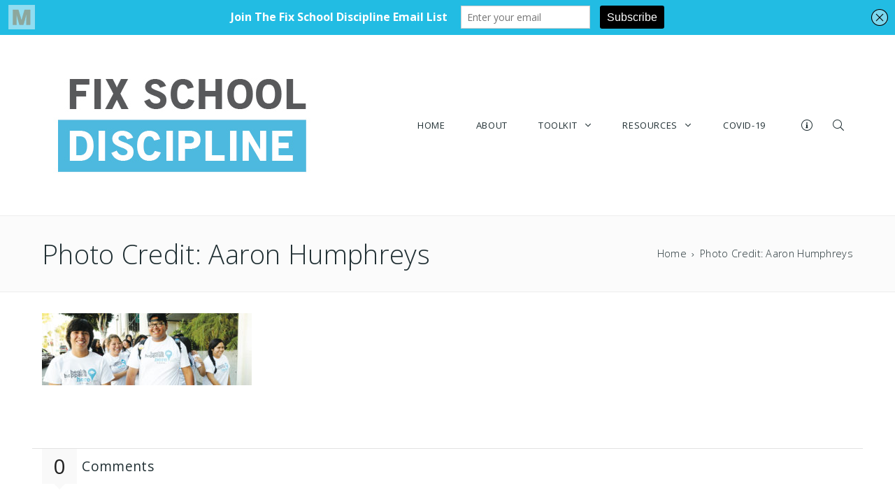

--- FILE ---
content_type: text/html; charset=UTF-8
request_url: http://www.fixschooldiscipline.org/pbis/swpbis/
body_size: 17659
content:
<!DOCTYPE html>
<!--[if lt IE 7]> <html class="no-js lt-ie9 lt-ie8 lt-ie7" lang="en"> <![endif]-->
<!--[if IE 7]>    <html class="no-js lt-ie9 lt-ie8" lang="en"> <![endif]-->
<!--[if IE 8]>    <html class="no-js lt-ie9" lang="en"> <![endif]-->
<!--[if gt IE 8]><!--> <html lang="en-US"
	prefix="og: https://ogp.me/ns#" > <!--<![endif]-->
<head>

<meta charset="UTF-8" />

	<meta name="viewport" content="initial-scale=1.0,width=device-width"><link rel="pingback" href="http://www.fixschooldiscipline.org/xmlrpc.php" /><title>Photo Credit: Aaron Humphreys |</title>
                        <script>
                            /* You can add more configuration options to webfontloader by previously defining the WebFontConfig with your options */
                            if ( typeof WebFontConfig === "undefined" ) {
                                WebFontConfig = new Object();
                            }
                            WebFontConfig['google'] = {families: ['Open+Sans:400,600,300']};

                            (function() {
                                var wf = document.createElement( 'script' );
                                wf.src = 'https://ajax.googleapis.com/ajax/libs/webfont/1.5.3/webfont.js';
                                wf.type = 'text/javascript';
                                wf.async = 'true';
                                var s = document.getElementsByTagName( 'script' )[0];
                                s.parentNode.insertBefore( wf, s );
                            })();
                        </script>
                        
		<!-- All in One SEO 4.1.4.5 -->
		<meta name="robots" content="max-image-preview:large" />
		<meta property="og:locale" content="en_US" />
		<meta property="og:site_name" content="|" />
		<meta property="og:type" content="article" />
		<meta property="og:title" content="Photo Credit: Aaron Humphreys |" />
		<meta property="article:published_time" content="2017-01-23T23:43:34+00:00" />
		<meta property="article:modified_time" content="2017-02-10T19:29:08+00:00" />
		<meta name="twitter:card" content="summary" />
		<meta name="twitter:domain" content="www.fixschooldiscipline.org" />
		<meta name="twitter:title" content="Photo Credit: Aaron Humphreys |" />
		<meta name="google" content="nositelinkssearchbox" />
		<script type="application/ld+json" class="aioseo-schema">
			{"@context":"https:\/\/schema.org","@graph":[{"@type":"WebSite","@id":"http:\/\/www.fixschooldiscipline.org\/#website","url":"http:\/\/www.fixschooldiscipline.org\/","inLanguage":"en-US","publisher":{"@id":"http:\/\/www.fixschooldiscipline.org\/#organization"}},{"@type":"Organization","@id":"http:\/\/www.fixschooldiscipline.org\/#organization","url":"http:\/\/www.fixschooldiscipline.org\/"},{"@type":"BreadcrumbList","@id":"http:\/\/www.fixschooldiscipline.org\/pbis\/swpbis\/#breadcrumblist","itemListElement":[{"@type":"ListItem","@id":"http:\/\/www.fixschooldiscipline.org\/#listItem","position":1,"item":{"@type":"WebPage","@id":"http:\/\/www.fixschooldiscipline.org\/","name":"Home","url":"http:\/\/www.fixschooldiscipline.org\/"},"nextItem":"http:\/\/www.fixschooldiscipline.org\/pbis\/swpbis\/#listItem"},{"@type":"ListItem","@id":"http:\/\/www.fixschooldiscipline.org\/pbis\/swpbis\/#listItem","position":2,"item":{"@type":"WebPage","@id":"http:\/\/www.fixschooldiscipline.org\/pbis\/swpbis\/","name":"Photo Credit: Aaron Humphreys","url":"http:\/\/www.fixschooldiscipline.org\/pbis\/swpbis\/"},"previousItem":"http:\/\/www.fixschooldiscipline.org\/#listItem"}]},{"@type":"Person","@id":"http:\/\/www.fixschooldiscipline.org\/author\/dev\/#author","url":"http:\/\/www.fixschooldiscipline.org\/author\/dev\/","name":"dev","image":{"@type":"ImageObject","@id":"http:\/\/www.fixschooldiscipline.org\/pbis\/swpbis\/#authorImage","url":"http:\/\/1.gravatar.com\/avatar\/1fd16e575f371e3f67ecda4e435fccf2?s=96&d=mm&r=g","width":96,"height":96,"caption":"dev"}},{"@type":"ItemPage","@id":"http:\/\/www.fixschooldiscipline.org\/pbis\/swpbis\/#itempage","url":"http:\/\/www.fixschooldiscipline.org\/pbis\/swpbis\/","name":"Photo Credit: Aaron Humphreys |","inLanguage":"en-US","isPartOf":{"@id":"http:\/\/www.fixschooldiscipline.org\/#website"},"breadcrumb":{"@id":"http:\/\/www.fixschooldiscipline.org\/pbis\/swpbis\/#breadcrumblist"},"datePublished":"2017-01-23T23:43:34+00:00","dateModified":"2017-02-10T19:29:08+00:00"}]}
		</script>
		<!-- All in One SEO -->

<!--[if lt IE 9]><script>var rfbwp_ie_8 = true;</script><![endif]--><link rel='dns-prefetch' href='//s.w.org' />
<link rel="alternate" type="application/rss+xml" title=" &raquo; Feed" href="http://www.fixschooldiscipline.org/feed/" />
<link rel="alternate" type="application/rss+xml" title=" &raquo; Comments Feed" href="http://www.fixschooldiscipline.org/comments/feed/" />
<link rel="alternate" type="application/rss+xml" title=" &raquo; Photo Credit: Aaron Humphreys Comments Feed" href="http://www.fixschooldiscipline.org/pbis/swpbis/feed/" />
		<!-- This site uses the Google Analytics by ExactMetrics plugin v7.1.0 - Using Analytics tracking - https://www.exactmetrics.com/ -->
							<script src="//www.googletagmanager.com/gtag/js?id=UA-53207592-1"  type="text/javascript" data-cfasync="false" async></script>
			<script type="text/javascript" data-cfasync="false">
				var em_version = '7.1.0';
				var em_track_user = true;
				var em_no_track_reason = '';
				
								var disableStrs = [
															'ga-disable-UA-53207592-1',
									];

				/* Function to detect opted out users */
				function __gtagTrackerIsOptedOut() {
					for ( var index = 0; index < disableStrs.length; index++ ) {
						if ( document.cookie.indexOf( disableStrs[ index ] + '=true' ) > -1 ) {
							return true;
						}
					}

					return false;
				}

				/* Disable tracking if the opt-out cookie exists. */
				if ( __gtagTrackerIsOptedOut() ) {
					for ( var index = 0; index < disableStrs.length; index++ ) {
						window[ disableStrs[ index ] ] = true;
					}
				}

				/* Opt-out function */
				function __gtagTrackerOptout() {
					for ( var index = 0; index < disableStrs.length; index++ ) {
						document.cookie = disableStrs[ index ] + '=true; expires=Thu, 31 Dec 2099 23:59:59 UTC; path=/';
						window[ disableStrs[ index ] ] = true;
					}
				}

				if ( 'undefined' === typeof gaOptout ) {
					function gaOptout() {
						__gtagTrackerOptout();
					}
				}
								window.dataLayer = window.dataLayer || [];

				window.ExactMetricsDualTracker = {
					helpers: {},
					trackers: {},
				};
				if ( em_track_user ) {
					function __gtagDataLayer() {
						dataLayer.push( arguments );
					}

					function __gtagTracker( type, name, parameters ) {
						if ( type === 'event' ) {
							
															parameters.send_to = exactmetrics_frontend.ua;
								__gtagDataLayer.apply( null, arguments );
													} else {
							__gtagDataLayer.apply( null, arguments );
						}
					}
					__gtagTracker( 'js', new Date() );
					__gtagTracker( 'set', {
						'developer_id.dNDMyYj' : true,
											} );
															__gtagTracker( 'config', 'UA-53207592-1', {"forceSSL":"true"} );
										window.gtag = __gtagTracker;										(
						function () {
							/* https://developers.google.com/analytics/devguides/collection/analyticsjs/ */
							/* ga and __gaTracker compatibility shim. */
							var noopfn = function () {
								return null;
							};
							var newtracker = function () {
								return new Tracker();
							};
							var Tracker = function () {
								return null;
							};
							var p = Tracker.prototype;
							p.get = noopfn;
							p.set = noopfn;
							p.send = function (){
								var args = Array.prototype.slice.call(arguments);
								args.unshift( 'send' );
								__gaTracker.apply(null, args);
							};
							var __gaTracker = function () {
								var len = arguments.length;
								if ( len === 0 ) {
									return;
								}
								var f = arguments[len - 1];
								if ( typeof f !== 'object' || f === null || typeof f.hitCallback !== 'function' ) {
									if ( 'send' === arguments[0] ) {
										var hitConverted, hitObject = false, action;
										if ( 'event' === arguments[1] ) {
											if ( 'undefined' !== typeof arguments[3] ) {
												hitObject = {
													'eventAction': arguments[3],
													'eventCategory': arguments[2],
													'eventLabel': arguments[4],
													'value': arguments[5] ? arguments[5] : 1,
												}
											}
										}
										if ( 'pageview' === arguments[1] ) {
											if ( 'undefined' !== typeof arguments[2] ) {
												hitObject = {
													'eventAction': 'page_view',
													'page_path' : arguments[2],
												}
											}
										}
										if ( typeof arguments[2] === 'object' ) {
											hitObject = arguments[2];
										}
										if ( typeof arguments[5] === 'object' ) {
											Object.assign( hitObject, arguments[5] );
										}
										if ( 'undefined' !== typeof arguments[1].hitType ) {
											hitObject = arguments[1];
											if ( 'pageview' === hitObject.hitType ) {
												hitObject.eventAction = 'page_view';
											}
										}
										if ( hitObject ) {
											action = 'timing' === arguments[1].hitType ? 'timing_complete' : hitObject.eventAction;
											hitConverted = mapArgs( hitObject );
											__gtagTracker( 'event', action, hitConverted );
										}
									}
									return;
								}

								function mapArgs( args ) {
									var arg, hit = {};
									var gaMap = {
										'eventCategory': 'event_category',
										'eventAction': 'event_action',
										'eventLabel': 'event_label',
										'eventValue': 'event_value',
										'nonInteraction': 'non_interaction',
										'timingCategory': 'event_category',
										'timingVar': 'name',
										'timingValue': 'value',
										'timingLabel': 'event_label',
										'page' : 'page_path',
										'location' : 'page_location',
										'title' : 'page_title',
									};
									for ( arg in args ) {
																				if ( ! ( ! args.hasOwnProperty(arg) || ! gaMap.hasOwnProperty(arg) ) ) {
											hit[gaMap[arg]] = args[arg];
										} else {
											hit[arg] = args[arg];
										}
									}
									return hit;
								}

								try {
									f.hitCallback();
								} catch ( ex ) {
								}
							};
							__gaTracker.create = newtracker;
							__gaTracker.getByName = newtracker;
							__gaTracker.getAll = function () {
								return [];
							};
							__gaTracker.remove = noopfn;
							__gaTracker.loaded = true;
							window['__gaTracker'] = __gaTracker;
						}
					)();
									} else {
										console.log( "" );
					( function () {
							function __gtagTracker() {
								return null;
							}
							window['__gtagTracker'] = __gtagTracker;
							window['gtag'] = __gtagTracker;
					} )();
									}
			</script>
				<!-- / Google Analytics by ExactMetrics -->
				<script type="text/javascript">
			window._wpemojiSettings = {"baseUrl":"https:\/\/s.w.org\/images\/core\/emoji\/13.1.0\/72x72\/","ext":".png","svgUrl":"https:\/\/s.w.org\/images\/core\/emoji\/13.1.0\/svg\/","svgExt":".svg","source":{"concatemoji":"http:\/\/www.fixschooldiscipline.org\/wp-includes\/js\/wp-emoji-release.min.js?ver=5.8.12"}};
			!function(e,a,t){var n,r,o,i=a.createElement("canvas"),p=i.getContext&&i.getContext("2d");function s(e,t){var a=String.fromCharCode;p.clearRect(0,0,i.width,i.height),p.fillText(a.apply(this,e),0,0);e=i.toDataURL();return p.clearRect(0,0,i.width,i.height),p.fillText(a.apply(this,t),0,0),e===i.toDataURL()}function c(e){var t=a.createElement("script");t.src=e,t.defer=t.type="text/javascript",a.getElementsByTagName("head")[0].appendChild(t)}for(o=Array("flag","emoji"),t.supports={everything:!0,everythingExceptFlag:!0},r=0;r<o.length;r++)t.supports[o[r]]=function(e){if(!p||!p.fillText)return!1;switch(p.textBaseline="top",p.font="600 32px Arial",e){case"flag":return s([127987,65039,8205,9895,65039],[127987,65039,8203,9895,65039])?!1:!s([55356,56826,55356,56819],[55356,56826,8203,55356,56819])&&!s([55356,57332,56128,56423,56128,56418,56128,56421,56128,56430,56128,56423,56128,56447],[55356,57332,8203,56128,56423,8203,56128,56418,8203,56128,56421,8203,56128,56430,8203,56128,56423,8203,56128,56447]);case"emoji":return!s([10084,65039,8205,55357,56613],[10084,65039,8203,55357,56613])}return!1}(o[r]),t.supports.everything=t.supports.everything&&t.supports[o[r]],"flag"!==o[r]&&(t.supports.everythingExceptFlag=t.supports.everythingExceptFlag&&t.supports[o[r]]);t.supports.everythingExceptFlag=t.supports.everythingExceptFlag&&!t.supports.flag,t.DOMReady=!1,t.readyCallback=function(){t.DOMReady=!0},t.supports.everything||(n=function(){t.readyCallback()},a.addEventListener?(a.addEventListener("DOMContentLoaded",n,!1),e.addEventListener("load",n,!1)):(e.attachEvent("onload",n),a.attachEvent("onreadystatechange",function(){"complete"===a.readyState&&t.readyCallback()})),(n=t.source||{}).concatemoji?c(n.concatemoji):n.wpemoji&&n.twemoji&&(c(n.twemoji),c(n.wpemoji)))}(window,document,window._wpemojiSettings);
		</script>
		<style type="text/css">
img.wp-smiley,
img.emoji {
	display: inline !important;
	border: none !important;
	box-shadow: none !important;
	height: 1em !important;
	width: 1em !important;
	margin: 0 .07em !important;
	vertical-align: -0.1em !important;
	background: none !important;
	padding: 0 !important;
}
</style>
	<style type="text/css">.skinset-background .entry p > a,.skinset-background .entry p span > a {box-shadow: 0 1px 0 rgba(122,169,60,1);}#acoda_dropmenu > li > a { border-left: 0px;border-right: 0px;border-top: 0px;border-bottom: 0px;border-style: none;border-color: transparent;}#header-wrap {background-position: center center;}#header-wrap {background-repeat: no-repeat;}.intro-wrap {background-position: center center;}.intro-wrap {background-repeat: no-repeat;}#footer-wrap {background-position: center center;}#footer-wrap {background-repeat: no-repeat;}.skinset-main {background-position: center center;}.skinset-main {background-repeat: no-repeat;}.skinset-main {background-size: no-repeat;}.skinset-background {background-position: center center;}.skinset-background {background-repeat: no-repeat;}.skinset-background {background-size: no-repeat;}</style><style type="text/css">#container #content {padding-top:30px;padding-bottom:30px;}@media only screen and (max-width: 64.063em) {#header.stuck { z-index:1000; position:fixed;}.sticky_menu #header.stuck #header-logo,#header.stuck .dock-panel li { display:none;}#header.stuck .dock-panel li.dock-menu-trigger { display:inline-block;}#header.stuck > .inner-wrap { min-height:0 !important;}#header.stuck .dock-panel-wrap { padding: 0rem 0.9375rem;}#header-wrap.layout_3 #header.stuck #acoda-tabs,#header-wrap.layout_3 #header.stuck #header-logo { margin-left:0; margin-right:0; display:inherit; clear:none;}#header.stuck #header-logo #logo .description {display:none;}}.dock-panel-wrap .dock-tab-wrapper span.pointer {display:none;}@media only screen and (min-width: 64.063em) {body.dock-active #container {transform: translateX(400px);}.dock-panel-wrap.dockpanel_type_2.skinset-dockbar.acoda-skin .dock-tab-wrapper {max-width:400px;}.dock-panel-wrap.dockpanel_type_2 .dock-tab-wrapper .background-wrap { vertical-align:top; padding-top:30px;}}.skinset-background .main-wrap .social-facebook > a { color:#3b5998; }.skinset-background .main-wrap .social-facebook > a:hover {  }.skinset-background .main-wrap .social-twitter > a { color:#55acee; }.skinset-background .main-wrap .social-twitter > a:hover {  }.skinset-background .main-wrap .social-youtube > a { color:#e52d27; }.skinset-background .main-wrap .social-youtube > a:hover {  }@media only screen and (min-width: 64.063em) {#header > .inner-wrap {height:0;min-height:150px;}#acoda-tabs ul#acoda_dropmenu > li > ul.sub-menu { margin-left:7px;}.layout_top #header .inner-wrap { display:table; width:100%;}.header_top #header .cell-wrap { display:table-cell; vertical-align:middle;}#header.stuck { left:0;  top:0; z-index:1000; position:fixed; height:auto; box-shadow: 0 0 20px rgba(0,0,0,0.05); transform: translateY(-100%);}#header-wrap #header.stuck .inner-wrap { padding-top:0; padding-bottom:0;}#header.stuck.animate { transition: transform 300ms ease-out 200ms; transform: translateY(0);}#header.stuck > .inner-wrap { min-height:0 !important;}.sticky_menu #header.stuck #header-logo { display:none;}#header.stuck #acoda-tabs > ul {font-size:1rem;}.layout-boxed #header.stuck {max-width:100%;}body.admin-bar #header.stuck {margin-top:32px !important;}#header-wrap.layout_3 #header.stuck #acoda-tabs,#header-wrap.layout_3 #header.stuck #header-logo { margin-left:0; margin-right:0; display:inherit; clear:none;}#header.stuck #header-logo #logo .description {display:none;}div#header.wide .inner-wrap,div#header.wide .menu-wrap,div#container.layout-boxed,.intro-wrap.wide .intro-text,.compose-mode div.acoda-page-animate .row.vc_row-parent > .vc_container-block,.acoda-page-animate .row.vc_row-parent > .row-content-wrap > div.row-inner-wrap,#container.layout-boxed div.dynamic-frame.row,#container .intro-wrap-inner,.lowerfooter,div.row {max-width:1220px;}#container.layout-boxed,#container.layout-wide {margin-top:0;margin-right:;margin-bottom:0;margin-left:;}#container #content {padding-right:30px;padding-left:30px;}.blog_header_wrap {padding-top:30px;padding-right:30px;padding-left:30px;}.acoda-sidebar .sidebar {padding-top:30px;padding-right:30px;padding-bottom:30px;padding-left:30px;}#container #header-logo {margin-top:30px;margin-right:0;margin-bottom:30px;margin-left:0;}#header-wrap #header .inner-wrap, #header .menu-wrap.wide {padding-top:0;padding-right:30px;padding-bottom:0;padding-left:30px;}#container .dock-panel-wrap.skinset-dockbar {padding-top:0;padding-right:0;padding-bottom:0;padding-left:15px;}#container #footer-wrap #footer {padding-top:30px;padding-right:30px;padding-bottom:30px;padding-left:30px;}#container #footer-wrap #footer .block.columns {padding-top:0;padding-right:30px;padding-bottom:0;padding-left:30px;}#container #footer-wrap #footer > .content {margin: 0 -30px;}#container #footer-wrap .lowerfooter {padding-left: 30px;padding-right: 30px;}.inline #acoda-tabs,.stacked #acoda-tabs #acoda_dropmenu {margin-top:30px;margin-right:0;margin-bottom:30px;margin-left:0;}#container #content.layout_two,#container #content.layout_three,#container #content.layout_four,#container #content.layout_five,#container #content.layout_six {width: calc( 100% - 33% );}#container .acoda-sidebar.layout_two,#container .acoda-sidebar.layout_three,#container .acoda-sidebar.layout_four,#container .acoda-sidebar.layout_five,#container .acoda-sidebar.layout_six {width: 33%;}#container #content.layout_three,#container #content.layout_five,#container #content.layout_six {width: calc( 100% - 25% - 25% );}#container #content.layout_six {margin-left: 25%;}#container .acoda-sidebar.layout_three,#container .acoda-sidebar.layout_five,#container .acoda-sidebar.layout_six {width: 25%;}#container .acoda-sidebar.layout_six.side_one {margin-left: calc( 25% - 100% );}}.preloader-wrapper {display: inline-block;position: fixed;width: 50px;height: 50px;top:50%;left:50%;margin:-25px 0 0 -25px;}.preloader-wrapper.active {-webkit-animation: container-rotate 1568ms linear infinite;animation: container-rotate 1568ms linear infinite}@-webkit-keyframes container-rotate {to {-webkit-transform: rotate(360deg)}}@keyframes container-rotate {to {-webkit-transform: rotate(360deg);transform: rotate(360deg)}}.spinner-layer {position: absolute;width: 100%;height: 100%;opacity: 0;}.active .spinner-layer {opacity: 1;-webkit-animation: fill-unfill-rotate 5332ms cubic-bezier(0.4, 0, 0.2, 1) infinite both;animation: fill-unfill-rotate 5332ms cubic-bezier(0.4, 0, 0.2, 1) infinite both}@-webkit-keyframes fill-unfill-rotate {12.5% {-webkit-transform: rotate(135deg)}25% {-webkit-transform: rotate(270deg)}37.5% {-webkit-transform: rotate(405deg)}50% {-webkit-transform: rotate(540deg)}62.5% {-webkit-transform: rotate(675deg)}75% {-webkit-transform: rotate(810deg)}87.5% {-webkit-transform: rotate(945deg)}to {-webkit-transform: rotate(1080deg)}}@keyframes fill-unfill-rotate {12.5% {-webkit-transform: rotate(135deg);transform: rotate(135deg)}25% {-webkit-transform: rotate(270deg);transform: rotate(270deg)}37.5% {-webkit-transform: rotate(405deg);transform: rotate(405deg)}50% {-webkit-transform: rotate(540deg);transform: rotate(540deg)}62.5% {-webkit-transform: rotate(675deg);transform: rotate(675deg)}75% {-webkit-transform: rotate(810deg);transform: rotate(810deg)}87.5% {-webkit-transform: rotate(945deg);transform: rotate(945deg)}to {-webkit-transform: rotate(1080deg);transform: rotate(1080deg)}}.gap-patch {position: absolute;top: 0;left: 45%;width: 10%;height: 100%;overflow: hidden;border-color: inherit}.gap-patch .circle {width: 1000%;left: -450%}.circle-clipper {display: inline-block;position: relative;width: 50%;height: 100%;overflow: hidden;border-color: inherit;}.circle-clipper .circle {width: 200%;height: 100%;border-width: 5px;border-style: solid;border-color: inherit;border-bottom-color: transparent !important;border-radius: 50%;-webkit-animation: none;animation: none;position: absolute;top: 0;right: 0;bottom: 0;}.circle-clipper.left .circle {left: 0;border-right-color: transparent !important;-webkit-transform: rotate(129deg);transform: rotate(129deg)}.circle-clipper.right .circle {left: -100%;border-left-color: transparent !important;-webkit-transform: rotate(-129deg);transform: rotate(-129deg)}.active .circle-clipper.left .circle {-webkit-animation: left-spin 1333ms cubic-bezier(0.4, 0, 0.2, 1) infinite both;animation: left-spin 1333ms cubic-bezier(0.4, 0, 0.2, 1) infinite both}.active .circle-clipper.right .circle {-webkit-animation: right-spin 1333ms cubic-bezier(0.4, 0, 0.2, 1) infinite both;animation: right-spin 1333ms cubic-bezier(0.4, 0, 0.2, 1) infinite both}@-webkit-keyframes left-spin {from {-webkit-transform: rotate(130deg)}50% {-webkit-transform: rotate(-5deg)}to {-webkit-transform: rotate(130deg)}}@keyframes left-spin {from {-webkit-transform: rotate(130deg);transform: rotate(130deg)}50% {-webkit-transform: rotate(-5deg);transform: rotate(-5deg)}to {-webkit-transform: rotate(130deg);transform: rotate(130deg)}}@-webkit-keyframes right-spin {from {-webkit-transform: rotate(-130deg)}50% {-webkit-transform: rotate(5deg)}to {-webkit-transform: rotate(-130deg)}}@keyframes right-spin {from {-webkit-transform: rotate(-130deg);transform: rotate(-130deg)}50% {-webkit-transform: rotate(5deg);transform: rotate(5deg)}to {-webkit-transform: rotate(-130deg);transform: rotate(-130deg)}}body.loaded .preloader-wrapper {-webkit-animation: container-rotate 1568ms linear infinite, fade-out 200ms cubic-bezier(0.4, 0, 0.2, 1) normal forwards;animation: container-rotate 1568ms linear infinite, fade-out 200ms cubic-bezier(0.4, 0, 0.2, 1) normal forwards;}@-webkit-keyframes fade-out {from {opacity: 1}to {opacity: 0}}@keyframes fade-out {from {opacity: 1}to {opacity: 0}}</style><link rel='stylesheet' id='smuzsf-facebook-css'  href='http://www.fixschooldiscipline.org/wp-content/plugins/add-facebook/public/css/font-awesome.min.css?ver=5.8.12' type='text/css' media='all' />
<link rel='stylesheet' id='sdm-styles-css'  href='http://www.fixschooldiscipline.org/wp-content/plugins/simple-download-monitor/css/sdm_wp_styles.css?ver=5.8.12' type='text/css' media='all' />
<link rel='stylesheet' id='pt-cv-public-style-css'  href='http://www.fixschooldiscipline.org/wp-content/plugins/content-views-query-and-display-post-page/public/assets/css/cv.css?ver=2.4.0.2' type='text/css' media='all' />
<link rel='stylesheet' id='wp-block-library-css'  href='http://www.fixschooldiscipline.org/wp-includes/css/dist/block-library/style.min.css?ver=5.8.12' type='text/css' media='all' />
<link rel='stylesheet' id='rfbwp-fontawesome-css'  href='http://www.fixschooldiscipline.org/wp-content/plugins/responsive-flipbook/assets/fonts/font-awesome.css?ver=2.5.0' type='text/css' media='all' />
<link rel='stylesheet' id='rfbwp-et_icons-css'  href='http://www.fixschooldiscipline.org/wp-content/plugins/responsive-flipbook/assets/fonts/et-icons.css?ver=2.5.0' type='text/css' media='all' />
<link rel='stylesheet' id='rfbwp-et_line-css'  href='http://www.fixschooldiscipline.org/wp-content/plugins/responsive-flipbook/assets/fonts/et-line.css?ver=2.5.0' type='text/css' media='all' />
<link rel='stylesheet' id='rfbwp-styles-css'  href='http://www.fixschooldiscipline.org/wp-content/plugins/responsive-flipbook/assets/css/style.min.css?ver=2.5.0' type='text/css' media='all' />
<link rel='stylesheet' id='rs-plugin-settings-css'  href='http://www.fixschooldiscipline.org/wp-content/plugins/revslider/public/assets/css/settings.css?ver=5.4.8.1' type='text/css' media='all' />
<style id='rs-plugin-settings-inline-css' type='text/css'>
.tp-caption a{color:#ff7302;text-shadow:none;-webkit-transition:all 0.2s ease-out;-moz-transition:all 0.2s ease-out;-o-transition:all 0.2s ease-out;-ms-transition:all 0.2s ease-out}.tp-caption a:hover{color:#ffa902}.tp-caption a{color:#ff7302;text-shadow:none;-webkit-transition:all 0.2s ease-out;-moz-transition:all 0.2s ease-out;-o-transition:all 0.2s ease-out;-ms-transition:all 0.2s ease-out}.tp-caption a:hover{color:#ffa902}.tp-caption a{color:#ff7302;text-shadow:none;-webkit-transition:all 0.2s ease-out;-moz-transition:all 0.2s ease-out;-o-transition:all 0.2s ease-out;-ms-transition:all 0.2s ease-out}.tp-caption a:hover{color:#ffa902}.tp-caption a{color:#ff7302;text-shadow:none;-webkit-transition:all 0.2s ease-out;-moz-transition:all 0.2s ease-out;-o-transition:all 0.2s ease-out;-ms-transition:all 0.2s ease-out}.tp-caption a:hover{color:#ffa902}.tp-caption a{color:#ff7302;text-shadow:none;-webkit-transition:all 0.2s ease-out;-moz-transition:all 0.2s ease-out;-o-transition:all 0.2s ease-out;-ms-transition:all 0.2s ease-out}.tp-caption a:hover{color:#ffa902}.tp-caption a{color:#ff7302;text-shadow:none;-webkit-transition:all 0.2s ease-out;-moz-transition:all 0.2s ease-out;-o-transition:all 0.2s ease-out;-ms-transition:all 0.2s ease-out}.tp-caption a:hover{color:#ffa902}.tp-caption a{color:#ff7302;text-shadow:none;-webkit-transition:all 0.2s ease-out;-moz-transition:all 0.2s ease-out;-o-transition:all 0.2s ease-out;-ms-transition:all 0.2s ease-out}.tp-caption a:hover{color:#ffa902}.tp-caption a{color:#ff7302;text-shadow:none;-webkit-transition:all 0.2s ease-out;-moz-transition:all 0.2s ease-out;-o-transition:all 0.2s ease-out;-ms-transition:all 0.2s ease-out}.tp-caption a:hover{color:#ffa902}.tp-caption a{color:#ff7302;text-shadow:none;-webkit-transition:all 0.2s ease-out;-moz-transition:all 0.2s ease-out;-o-transition:all 0.2s ease-out;-ms-transition:all 0.2s ease-out}.tp-caption a:hover{color:#ffa902}.tp-caption a{color:#ff7302;text-shadow:none;-webkit-transition:all 0.2s ease-out;-moz-transition:all 0.2s ease-out;-o-transition:all 0.2s ease-out;-ms-transition:all 0.2s ease-out}.tp-caption a:hover{color:#ffa902}.tp-caption a{color:#ff7302;text-shadow:none;-webkit-transition:all 0.2s ease-out;-moz-transition:all 0.2s ease-out;-o-transition:all 0.2s ease-out;-ms-transition:all 0.2s ease-out}.tp-caption a:hover{color:#ffa902}.tp-caption a{color:#ff7302;text-shadow:none;-webkit-transition:all 0.2s ease-out;-moz-transition:all 0.2s ease-out;-o-transition:all 0.2s ease-out;-ms-transition:all 0.2s ease-out}.tp-caption a:hover{color:#ffa902}
</style>
<link rel='stylesheet' id='searchandfilter-css'  href='http://www.fixschooldiscipline.org/wp-content/plugins/search-filter/style.css?ver=1' type='text/css' media='all' />
<link rel='stylesheet' id='acoda-style-css'  href='http://www.fixschooldiscipline.org/wp-content/themes/DynamiX/style.css' type='text/css' media='all' />
<link rel='stylesheet' id='ilightbox-css'  href='http://www.fixschooldiscipline.org/wp-content/themes/DynamiX/css/ilightbox.css' type='text/css' media='all' />
<link rel='stylesheet' id='ilightbox-flat-dark-css'  href='http://www.fixschooldiscipline.org/wp-content/themes/DynamiX/css/ilightbox/flat-dark-skin/skin.css' type='text/css' media='all' />
<link rel='stylesheet' id='fontawesome-css'  href='http://www.fixschooldiscipline.org/wp-content/themes/DynamiX/css/font-icons/fontawesome/css/fontawesome-all.min.css' type='text/css' media='all' />
<script type='text/javascript' src='http://www.fixschooldiscipline.org/wp-includes/js/jquery/jquery.min.js?ver=3.6.0' id='jquery-core-js'></script>
<script type='text/javascript' src='http://www.fixschooldiscipline.org/wp-includes/js/jquery/jquery-migrate.min.js?ver=3.3.2' id='jquery-migrate-js'></script>
<script type='text/javascript' src='http://www.fixschooldiscipline.org/wp-content/plugins/add-facebook/public/scripts/facebook.js?ver=5.8.12' id='smuzsf-facebook-js'></script>
<script type='text/javascript' id='exactmetrics-frontend-script-js-extra'>
/* <![CDATA[ */
var exactmetrics_frontend = {"js_events_tracking":"true","download_extensions":"zip,mp3,mpeg,pdf,docx,pptx,xlsx,rar","inbound_paths":"[{\"path\":\"\\\/go\\\/\",\"label\":\"affiliate\"},{\"path\":\"\\\/recommend\\\/\",\"label\":\"affiliate\"}]","home_url":"http:\/\/www.fixschooldiscipline.org","hash_tracking":"false","ua":"UA-53207592-1","v4_id":""};
/* ]]> */
</script>
<script type='text/javascript' src='http://www.fixschooldiscipline.org/wp-content/plugins/google-analytics-dashboard-for-wp/assets/js/frontend-gtag.min.js?ver=7.1.0' id='exactmetrics-frontend-script-js'></script>
<script type='text/javascript' id='ion-sound-js-extra'>
/* <![CDATA[ */
var mpcthLocalize = {"soundsPath":"http:\/\/www.fixschooldiscipline.org\/wp-content\/plugins\/responsive-flipbook\/assets\/sounds\/","downloadPath":"http:\/\/www.fixschooldiscipline.org\/wp-content\/plugins\/responsive-flipbook\/includes\/download.php?file="};
/* ]]> */
</script>
<script type='text/javascript' src='http://www.fixschooldiscipline.org/wp-content/plugins/responsive-flipbook/assets/js/ion.sound.min.js?ver=2.5.0' id='ion-sound-js'></script>
<script type='text/javascript' src='http://www.fixschooldiscipline.org/wp-content/plugins/responsive-flipbook/assets/js/jquery.doubletap.js?ver=2.5.0' id='jquery-doubletab-js'></script>
<script type='text/javascript' src='http://www.fixschooldiscipline.org/wp-content/plugins/revslider/public/assets/js/jquery.themepunch.tools.min.js?ver=5.4.8.1' id='tp-tools-js'></script>
<script type='text/javascript' src='http://www.fixschooldiscipline.org/wp-content/plugins/revslider/public/assets/js/jquery.themepunch.revolution.min.js?ver=5.4.8.1' id='revmin-js'></script>
<script type='text/javascript' id='sdm-scripts-js-extra'>
/* <![CDATA[ */
var sdm_ajax_script = {"ajaxurl":"http:\/\/www.fixschooldiscipline.org\/wp-admin\/admin-ajax.php"};
/* ]]> */
</script>
<script type='text/javascript' src='http://www.fixschooldiscipline.org/wp-content/plugins/simple-download-monitor/js/sdm_wp_scripts.js?ver=5.8.12' id='sdm-scripts-js'></script>
<script type='text/javascript' id='ilightbox-js-extra'>
/* <![CDATA[ */
var options = {"classes":"","path":"horizontal","thumbnail":"1","opacity":"0.75","infinite":"1","slideshow":"","arrows":"1","skin":"flat-dark"};
/* ]]> */
</script>
<script type='text/javascript' src='http://www.fixschooldiscipline.org/wp-content/themes/DynamiX/js/ilightbox.packed.js?ver=5.8.12' id='ilightbox-js'></script>
<script type='text/javascript' src='http://www.fixschooldiscipline.org/wp-content/themes/DynamiX/js/acoda-script.pack.js?ver=5.8.12' id='acoda-script-js'></script>
<script type='text/javascript' src='http://www.fixschooldiscipline.org/wp-content/themes/DynamiX/js/waypoints.min.js?ver=1' id='waypoints-js'></script>
<script type='text/javascript' id='waypoints-sticky-js-extra'>
/* <![CDATA[ */
var elements = {"menu":"1","sidebar":""};
/* ]]> */
</script>
<script type='text/javascript' src='http://www.fixschooldiscipline.org/wp-content/themes/DynamiX/js/waypoints-sticky.min.js?ver=1' id='waypoints-sticky-js'></script>
<link rel="https://api.w.org/" href="http://www.fixschooldiscipline.org/wp-json/" /><link rel="alternate" type="application/json" href="http://www.fixschooldiscipline.org/wp-json/wp/v2/media/4665" /><link rel="EditURI" type="application/rsd+xml" title="RSD" href="http://www.fixschooldiscipline.org/xmlrpc.php?rsd" />
<link rel="wlwmanifest" type="application/wlwmanifest+xml" href="http://www.fixschooldiscipline.org/wp-includes/wlwmanifest.xml" /> 
<meta name="generator" content="WordPress 5.8.12" />
<link rel='shortlink' href='http://www.fixschooldiscipline.org/?p=4665' />
<link rel="alternate" type="application/json+oembed" href="http://www.fixschooldiscipline.org/wp-json/oembed/1.0/embed?url=http%3A%2F%2Fwww.fixschooldiscipline.org%2Fpbis%2Fswpbis%2F" />
<link rel="alternate" type="text/xml+oembed" href="http://www.fixschooldiscipline.org/wp-json/oembed/1.0/embed?url=http%3A%2F%2Fwww.fixschooldiscipline.org%2Fpbis%2Fswpbis%2F&#038;format=xml" />
<script type='text/javascript' data-cfasync='false'>var _mmunch = {'front': false, 'page': false, 'post': false, 'category': false, 'author': false, 'search': false, 'attachment': false, 'tag': false};_mmunch['page'] = true; _mmunch['pageData'] = {"ID":4665,"post_name":"swpbis","post_title":"Photo Credit: Aaron Humphreys","post_type":"attachment","post_author":"1","post_status":"inherit"};_mmunch['attachment'] = true;</script><script data-cfasync="false" src="//a.mailmunch.co/app/v1/site.js" id="mailmunch-script" data-plugin="mc_mm" data-mailmunch-site-id="325740" async></script><style type="text/css">.recentcomments a{display:inline !important;padding:0 !important;margin:0 !important;}</style><meta name="generator" content="Powered by WPBakery Page Builder - drag and drop page builder for WordPress."/>
<meta name="generator" content="Powered by Slider Revolution 5.4.8.1 - responsive, Mobile-Friendly Slider Plugin for WordPress with comfortable drag and drop interface." />
<script type="text/javascript">function setREVStartSize(e){									
						try{ e.c=jQuery(e.c);var i=jQuery(window).width(),t=9999,r=0,n=0,l=0,f=0,s=0,h=0;
							if(e.responsiveLevels&&(jQuery.each(e.responsiveLevels,function(e,f){f>i&&(t=r=f,l=e),i>f&&f>r&&(r=f,n=e)}),t>r&&(l=n)),f=e.gridheight[l]||e.gridheight[0]||e.gridheight,s=e.gridwidth[l]||e.gridwidth[0]||e.gridwidth,h=i/s,h=h>1?1:h,f=Math.round(h*f),"fullscreen"==e.sliderLayout){var u=(e.c.width(),jQuery(window).height());if(void 0!=e.fullScreenOffsetContainer){var c=e.fullScreenOffsetContainer.split(",");if (c) jQuery.each(c,function(e,i){u=jQuery(i).length>0?u-jQuery(i).outerHeight(!0):u}),e.fullScreenOffset.split("%").length>1&&void 0!=e.fullScreenOffset&&e.fullScreenOffset.length>0?u-=jQuery(window).height()*parseInt(e.fullScreenOffset,0)/100:void 0!=e.fullScreenOffset&&e.fullScreenOffset.length>0&&(u-=parseInt(e.fullScreenOffset,0))}f=u}else void 0!=e.minHeight&&f<e.minHeight&&(f=e.minHeight);e.c.closest(".rev_slider_wrapper").css({height:f})					
						}catch(d){console.log("Failure at Presize of Slider:"+d)}						
					};</script>
<style type="text/css" title="dynamic-css" class="options-output">.entry > .wpb_row.row{padding-top:30px;padding-bottom:30px;}#header.stuck #acoda-tabs ul.menu > li > a{margin-top:0;margin-right:7px;margin-bottom:0;margin-left:7px;}#header.stuck #acoda-tabs ul.menu > li > a{padding-top:15px;padding-right:15px;padding-bottom:15px;padding-left:15px;}#header.stuck #header-logo{margin-top:30px;margin-right:0;margin-bottom:30px;margin-left:0;}#header #acoda-tabs ul.menu > li > a{margin-top:0;margin-right:7px;margin-bottom:0;margin-left:7px;}#header #acoda-tabs ul.menu > li > a{padding-top:15px;padding-right:15px;padding-bottom:15px;padding-left:15px;}.intro-wrap .intro-text{padding-top:30px;padding-right:30px;padding-bottom:30px;padding-left:30px;}</style><style type="text/css" title="dynamic-css" class="options-output">.skinset-main{background-color:#fff;}.skinset-background{font-family:"Open Sans";line-height:26px;letter-spacing:0.02em;font-weight:400;font-style:normal;font-size:0.95rem;opacity: 1;visibility: visible;-webkit-transition: opacity 0.24s ease-in-out;-moz-transition: opacity 0.24s ease-in-out;transition: opacity 0.24s ease-in-out;}.wf-loading .skinset-background,{opacity: 0;}.ie.wf-loading .skinset-background,{visibility: hidden;}.skinset-background,.skinset-background h1>a,.skinset-background h2>a,.skinset-background h3>a,.skinset-background h4>a,.skinset-background h5>a,.skinset-background h6>a{color:#202f33;}.skinset-background a,.skinset-background .text_linkcolor,.skinset-background #container [class*="acoda_link_color"],.skinset-background .comments-list .icon,.list.link_color li:before{color:#7AA93C;}.skinset-background #container [class*="acoda_link_color-border"],.spinner-layer,.skinset-background #container [class*="acoda_link_color-border"],.skinset-background [class*="acoda_link_color-border"] .vc_sep_line{border-color:#7AA93C;}.skinset-background #container [class*="acoda_link_color-bg"],.skinset-background ul.dock-panel li.dock-tab .items-count,.skinset-background ul.products li.product .onsale,span.highlight.one{background-color:#7AA93C;}.skinset-background a:hover,.skinset-background #container [class*="acoda_link_hover_color"]{color:#7AA93C;}.skinset-background #container [class*="acoda_link_hover_color-bg"]{background-color:#7AA93C;}.acoda-posts-widget .post-comments:after,.skinset-background #container [class*="acoda_link_hover_color-border"],.skinset-background [class*="acoda_link_hover_color-border"] .vc_sep_line{border-color:#7AA93C;}.skinset-background .post-metadata-wrap,.skinset-background .post-metadata-wrap a,.skinset-background .comment-meta a{opacity: 1;visibility: visible;-webkit-transition: opacity 0.24s ease-in-out;-moz-transition: opacity 0.24s ease-in-out;transition: opacity 0.24s ease-in-out;}.wf-loading .skinset-background .post-metadata-wrap,.skinset-background .post-metadata-wrap a,.skinset-background .comment-meta a,{opacity: 0;}.ie.wf-loading .skinset-background .post-metadata-wrap,.skinset-background .post-metadata-wrap a,.skinset-background .comment-meta a,{visibility: hidden;}.skinset-background .post-metadata-wrap,.skinset-background .post-metadata-wrap a,.skinset-background .comment-meta a{color:#7e7e7e;}#container h1{opacity: 1;visibility: visible;-webkit-transition: opacity 0.24s ease-in-out;-moz-transition: opacity 0.24s ease-in-out;transition: opacity 0.24s ease-in-out;}.wf-loading #container h1,{opacity: 0;}.ie.wf-loading #container h1,{visibility: hidden;}.skinset-background h1,.skinset-background h1 a{color:#202f33;}#container h2{opacity: 1;visibility: visible;-webkit-transition: opacity 0.24s ease-in-out;-moz-transition: opacity 0.24s ease-in-out;transition: opacity 0.24s ease-in-out;}.wf-loading #container h2,{opacity: 0;}.ie.wf-loading #container h2,{visibility: hidden;}.skinset-background h2,.skinset-background h2 a{color:#202f33;}#container h3,#container .heading-font{opacity: 1;visibility: visible;-webkit-transition: opacity 0.24s ease-in-out;-moz-transition: opacity 0.24s ease-in-out;transition: opacity 0.24s ease-in-out;}.wf-loading #container h3,#container .heading-font,{opacity: 0;}.ie.wf-loading #container h3,#container .heading-font,{visibility: hidden;}#container h4{opacity: 1;visibility: visible;-webkit-transition: opacity 0.24s ease-in-out;-moz-transition: opacity 0.24s ease-in-out;transition: opacity 0.24s ease-in-out;}.wf-loading #container h4,{opacity: 0;}.ie.wf-loading #container h4,{visibility: hidden;}#container h5{opacity: 1;visibility: visible;-webkit-transition: opacity 0.24s ease-in-out;-moz-transition: opacity 0.24s ease-in-out;transition: opacity 0.24s ease-in-out;}.wf-loading #container h5,{opacity: 0;}.ie.wf-loading #container h5,{visibility: hidden;}#container h6{opacity: 1;visibility: visible;-webkit-transition: opacity 0.24s ease-in-out;-moz-transition: opacity 0.24s ease-in-out;transition: opacity 0.24s ease-in-out;}.wf-loading #container h6,{opacity: 0;}.ie.wf-loading #container h6,{visibility: hidden;}.skinset-dockbar.acoda-skin{opacity: 1;visibility: visible;-webkit-transition: opacity 0.24s ease-in-out;-moz-transition: opacity 0.24s ease-in-out;transition: opacity 0.24s ease-in-out;}.wf-loading .skinset-dockbar.acoda-skin,{opacity: 0;}.ie.wf-loading .skinset-dockbar.acoda-skin,{visibility: hidden;}.skinset-dockbar.acoda-skin a{color:#202f33;}.skinset-dockbar.acoda-skin .dock-tab > a i{font-size:1rem;opacity: 1;visibility: visible;-webkit-transition: opacity 0.24s ease-in-out;-moz-transition: opacity 0.24s ease-in-out;transition: opacity 0.24s ease-in-out;}.wf-loading .skinset-dockbar.acoda-skin .dock-tab > a i,{opacity: 0;}.ie.wf-loading .skinset-dockbar.acoda-skin .dock-tab > a i,{visibility: hidden;}#container .background-wrap.skinset-dockpanel{background-color:#ffffff;}#container .dock-panel-wrap .dock-tab-wrapper span.pointer:before{border-color:#ffffff;}.background-wrap.skinset-dockpanel,.dock-panel-wrap .dock-tab-wrapper span.pointer:before {color:#202f33;}#container .background-wrap.skinset-dockpanel a{color:#202f33;}#header-wrap,#container #header-wrap #header.stuck{background-color:#fff;}#header{border-top:0px solid #EEEEEE;border-bottom:1px solid #EEEEEE;border-left:0px solid #EEEEEE;border-right:0px solid #EEEEEE;}.skinset-header.acoda-skin{opacity: 1;visibility: visible;-webkit-transition: opacity 0.24s ease-in-out;-moz-transition: opacity 0.24s ease-in-out;transition: opacity 0.24s ease-in-out;}.wf-loading .skinset-header.acoda-skin,{opacity: 0;}.ie.wf-loading .skinset-header.acoda-skin,{visibility: hidden;}.skinset-header.acoda-skin a{color:#202F33;}#header-wrap.transparent.skinset-header,#header-wrap.transparent.skinset-header h2,#header-wrap.transparent.skinset-header .headerpanel-widgets .textwidget{color:#fff;}#header-wrap.transparent.skinset-header #acoda-tabs #acoda_dropmenu > li > a,#header-wrap.transparent.skinset-header #acoda-tabs #acoda_dropmenu > li > .dropmenu-icon,#header-wrap.transparent.skinset-header h1 a,#header-wrap.transparent.skinset-header .logo a,#header-wrap.transparent.skinset-header .headerpanel-widgets .textwidget a,#header-wrap.transparent.skinset-header .dock-panel > li > a{color:#fff;}#header-logo #logo .logo,#header-logo #logo .logo a,.dock-tab.dock-logo a{font-family:"Open Sans";text-transform:uppercase;line-height:1.6rem;letter-spacing:0.2em;font-weight:600;font-style:normal;font-size:1.6rem;opacity: 1;visibility: visible;-webkit-transition: opacity 0.24s ease-in-out;-moz-transition: opacity 0.24s ease-in-out;transition: opacity 0.24s ease-in-out;}.wf-loading #header-logo #logo .logo,#header-logo #logo .logo a,.dock-tab.dock-logo a,{opacity: 0;}.ie.wf-loading #header-logo #logo .logo,#header-logo #logo .logo a,.dock-tab.dock-logo a,{visibility: hidden;}#header-logo .description{opacity: 1;visibility: visible;-webkit-transition: opacity 0.24s ease-in-out;-moz-transition: opacity 0.24s ease-in-out;transition: opacity 0.24s ease-in-out;}.wf-loading #header-logo .description,{opacity: 0;}.ie.wf-loading #header-logo .description,{visibility: hidden;}.skinset-menu.acoda-skin, .skinset-menu.acoda-skin > *,.layout_top #header .menu-title.menu-item > a{font-family:"Open Sans";text-transform:uppercase;line-height:13px;letter-spacing:0.05em;font-weight:400;font-style:normal;font-size:13px;opacity: 1;visibility: visible;-webkit-transition: opacity 0.24s ease-in-out;-moz-transition: opacity 0.24s ease-in-out;transition: opacity 0.24s ease-in-out;}.wf-loading .skinset-menu.acoda-skin, .skinset-menu.acoda-skin > *,.layout_top #header .menu-title.menu-item > a,{opacity: 0;}.ie.wf-loading .skinset-menu.acoda-skin, .skinset-menu.acoda-skin > *,.layout_top #header .menu-title.menu-item > a,{visibility: hidden;}.skinset-menu.acoda-skin .menu li:hover > a, .skinset-menu.acoda-skin li.current_page_ancestor > a, .skinset-menu.acoda-skin li.current-menu-ancestor  > a, .skinset-menu.acoda-skin li.current-menu-item > a,.dock_layout_4 .skinset-dockbar.top_bar .dock-tab > a:hover,.skinset-menu.acoda-skin .menu li > a.waypoint_active, .dock_menu li > a.waypoint_active{color:#adadad;}#acoda_dropmenu > li:hover > a, #acoda_dropmenu > li.current_page_ancestor > a, #acoda_dropmenu > li.current-menu-item > a{border-top:0px none ;border-bottom:0px none ;border-left:0px none ;border-right:0px none ;}.skinset-submenu.acoda-skin, .dock-menu-tabs.acoda-skin{background-color:#212f33;}.skinset-submenu.acoda-skin .infodock-innerwrap, .dock-menu-tabs.acoda-skin .infodock-innerwrap,.skinset-submenu.acoda-skin{text-transform:uppercase;line-height:11px;font-size:11px;opacity: 1;visibility: visible;-webkit-transition: opacity 0.24s ease-in-out;-moz-transition: opacity 0.24s ease-in-out;transition: opacity 0.24s ease-in-out;}.wf-loading .skinset-submenu.acoda-skin .infodock-innerwrap, .dock-menu-tabs.acoda-skin .infodock-innerwrap,.skinset-submenu.acoda-skin,{opacity: 0;}.ie.wf-loading .skinset-submenu.acoda-skin .infodock-innerwrap, .dock-menu-tabs.acoda-skin .infodock-innerwrap,.skinset-submenu.acoda-skin,{visibility: hidden;}.skinset-submenu.acoda-skin a, .dock-menu-tabs.acoda-skin a{color:#ffffff;}.intro-wrap{background-color:#fafafa;}.intro-wrap .overlay{background-color:rgba(255,255,255,0.1);}.intro-wrap{border-top:0px solid #EEEEEE;border-bottom:1px solid #EEEEEE;border-left:0px solid #EEEEEE;border-right:0px solid #EEEEEE;}#container .skinset-sub_header.acoda-skin,#container .skinset-sub_header.acoda-skin h1{font-family:"Open Sans";line-height:3rem;font-weight:300;font-style:normal;font-size:2.4rem;opacity: 1;visibility: visible;-webkit-transition: opacity 0.24s ease-in-out;-moz-transition: opacity 0.24s ease-in-out;transition: opacity 0.24s ease-in-out;}.wf-loading #container .skinset-sub_header.acoda-skin,#container .skinset-sub_header.acoda-skin h1,{opacity: 0;}.ie.wf-loading #container .skinset-sub_header.acoda-skin,#container .skinset-sub_header.acoda-skin h1,{visibility: hidden;}.skinset-background button,.skinset-background #container  input[type="button"],.skinset-background submit,.skinset-background #container  input[type="submit"],.skinset-background #container a.button,.skinset-background button.button,.skinset-background .button-wrap .button.link_color a,.skinset-background input.button,.skinset-background #review_form #submit,.skinset-background #related_posts .related-post-cat a,.skinset-background .vc_toggle_title h4:before,.skinset-background.woocommerce-page span.onsale,.skinset-background #container .vc_tta-tabs.vc_tta-color-button_color .vc_tta-tab>a,.skinset-background .vc_general.vc_btn3-color-link_color,.skinset-background .dir-nav-icon-two .page-animate-nav,.skinset-background .vc_toggle_color_button_color .vc_toggle_icon,.skinset-background .vc_toggle_simple.vc_toggle_color_button_color .vc_toggle_icon::after, .skinset-background .vc_toggle_simple.vc_toggle_color_button_color .vc_toggle_icon::before,.skinset-background .vc_tta-color-button_color.vc_tta-accordion .vc_tta-panel .vc_tta-panel-heading,.skinset-background .vc_tta-color-button_color.vc_tta-accordion .vc_tta-panel .vc_tta-panel-body,.skinset-background .vc_tta-tabs.vc_tta-color-button_color .vc_tta-panel-heading,.skinset-background .vc_message_box-3d.vc_color-button_color,.skinset-background .vc_message_box-3d.vc_color-button_color,.skinset-background .vc_message_box-solid.vc_color-button_color,.skinset-background .vc_message_box-standard.vc_color-button_color,.skinset-background .vc_message_box-solid-icon.vc_color-button_color .vc_message_box-icon,.skinset-background nav li.button_color a,.skinset-background nav.anchorlink-nav li a,.skinset-background .autototop a,.skinset-background .dock-tab-wrapper .widget_shopping_cart a.button,.skinset-background .control-panel ul li a, .skinset-background a.woocommerce-product-gallery__trigger:after{color:#202f33;}.skinset-background button:hover,.skinset-background #container input[type="button"]:hover,.skinset-background submit:hover,.skinset-background #container input[type="submit"]:hover,.skinset-background #container a.button:hover,.skinset-background button.button:hover,.skinset-background input.button:hover,.skinset-background #review_form #submit:hover,.skinset-background #related_posts .related-post-cat a:hover,.skinset-background .button-wrap .button.link_color a:hover,.skinset-background #container .vc_tta-tabs.vc_tta-color-button_color .vc_tta-tab>a:hover,.skinset-background #container .vc_tta-tabs.vc_tta-color-button_color .vc_tta-tab.vc_active>a,.skinset-background .vc_toggle_color_button_hover_color .vc_toggle_icon, .skinset-background .vc_toggle_color_button_hover_color .vc_toggle_icon,.skinset-background .vc_general.vc_btn3-color-link_color:focus,.skinset-background .vc_general.vc_btn3-color-link_color:hover,.skinset-background .dir-nav-icon-two .page-animate-nav:hover,.skinset-background .vc_tta-color-button_color .vc_tta-panels .vc_tta-panel-body,.skinset-background .vc_tta-color-button_color.vc_tta-accordion .vc_tta-panel.vc_active .vc_tta-panel-heading,.skinset-background .vc_tta-color-button_color.vc_tta-accordion .vc_tta-panel.vc_active .vc_tta-panel-body,.skinset-background .dock-tab-wrapper .widget_shopping_cart a.button:hover,.skinset-background .dock-tab-wrapper .widget_shopping_cart a.button:hover,.skinset-background nav li.button_color:hover a,.skinset-background a:hover.woocommerce-product-gallery__trigger:after,.skinset-background .autototop a:hover,.skinset-background .control-panel ul li:hover a,.skinset-background .control-panel ul li.activeSlide a, .skinset-background nav.anchorlink-nav li a:hover,.skinset-background nav.anchorlink-nav li a.waypoint_active,.skinset-background .vc_tta-tabs.vc_tta-color-button_color .vc_active .vc_tta-panel-heading{background-color:#202f33;}.skinset-background button:hover,.skinset-background #container input[type="button"]:hover,.skinset-background submit:hover,.skinset-background #container input[type="submit"]:hover,.skinset-background #container a.button:hover,.skinset-background button.button:hover,.skinset-background input.button:hover,.skinset-background #review_form #submit:hover,.skinset-background #related_posts .related-post-cat a:hover,.skinset-background .button-wrap .button.link_color a:hover,.skinset-background #container .vc_tta-tabs.vc_tta-color-button_color .vc_tta-tab>a:hover,.skinset-background #container .vc_tta-tabs.vc_tta-color-button_color .vc_tta-tab.vc_active>a,.skinset-background .vc_toggle_color_button_hover_color .vc_toggle_icon, .skinset-background .vc_toggle_color_button_hover_color .vc_toggle_icon,.skinset-background .vc_general.vc_btn3-color-link_color:focus,.skinset-background .vc_general.vc_btn3-color-link_color:hover,.skinset-background .dir-nav-icon-two .page-animate-nav:hover,.skinset-background .vc_tta-color-button_color .vc_tta-panels .vc_tta-panel-body,.skinset-background .vc_tta-color-button_color.vc_tta-accordion .vc_tta-panel.vc_active .vc_tta-panel-heading,.skinset-background .vc_tta-color-button_color.vc_tta-accordion .vc_tta-panel.vc_active .vc_tta-panel-body,.skinset-background .dock-tab-wrapper .widget_shopping_cart a.button:hover,.skinset-background .dock-tab-wrapper .widget_shopping_cart a.button:hover,.skinset-background nav li.button_color:hover a,.skinset-background a:hover.woocommerce-product-gallery__trigger:after,.skinset-background .autototop a:hover,.skinset-background .control-panel ul li:hover a,.skinset-background .control-panel ul li.activeSlide a, .skinset-background nav.anchorlink-nav li a:hover,.skinset-background nav.anchorlink-nav li a.waypoint_active,.skinset-background .vc_tta-tabs.vc_tta-color-button_color .vc_active .vc_tta-panel-heading{color:#ffffff;}.skinset-background button,.skinset-background #container  input[type="button"],.skinset-background submit,.skinset-background #container  input[type="submit"],.skinset-background #container a.button,.skinset-background button.button,.skinset-background .button-wrap .button.link_color a,.skinset-background input.button,.skinset-background #review_form #submit,.skinset-background #related_posts .related-post-cat a,.skinset-background .vc_toggle_title h4:before,.skinset-background.woocommerce-page span.onsale,.skinset-background #container .vc_tta-tabs.vc_tta-color-button_color .vc_tta-tab>a,.skinset-background .vc_general.vc_btn3-color-link_color,.skinset-background .dir-nav-icon-two .page-animate-nav,.skinset-background .vc_toggle_color_button_color .vc_toggle_icon,.skinset-background .vc_toggle_simple.vc_toggle_color_button_color .vc_toggle_icon::after, .skinset-background .vc_toggle_simple.vc_toggle_color_button_color .vc_toggle_icon::before,.skinset-background .vc_tta-color-button_color.vc_tta-accordion .vc_tta-panel .vc_tta-panel-heading,.skinset-background .vc_tta-color-button_color.vc_tta-accordion .vc_tta-panel .vc_tta-panel-body,.skinset-background .vc_tta-tabs.vc_tta-color-button_color .vc_tta-panel-heading,.skinset-background .vc_message_box-3d.vc_color-button_color,.skinset-background .vc_message_box-3d.vc_color-button_color,.skinset-background .vc_message_box-solid.vc_color-button_color,.skinset-background .vc_message_box-standard.vc_color-button_color,.skinset-background .vc_message_box-solid-icon.vc_color-button_color .vc_message_box-icon,.skinset-background nav li.button_color a,.skinset-background nav.anchorlink-nav li a,.skinset-background .autototop a,.skinset-background .dock-tab-wrapper .widget_shopping_cart a.button,.skinset-background .control-panel ul li a, .skinset-background a.woocommerce-product-gallery__trigger:after{border-top:2px solid #202f33;border-bottom:2px solid #202f33;border-left:2px solid #202f33;border-right:2px solid #202f33;}.skinset-background .autototop a{background-color:transparent;}.skinset-background input[type],.skinset-background select,.skinset-background textarea,.skinset-background pre,.skinset-background code.skinset-background table thead tr,.skinset-background table tr:nth-child(even),.skinset-background fieldset legend,.skinset-background input.input-text,.skinset-background .frame .gridimg-wrap .img,.skinset-background .wpb_video_widget.frame,.skinset-background .row.custom-row-inherit,.skinset-background .splitter ul li.active,.skinset-background nav.pagination .page-numbers,.skinset-background .wpb_call_to_action,.skinset-background .vc_progress_bar .vc_single_bar,.skinset-background .zoomflow .controlsCon > .arrow-left,.skinset-background .zoomflow .controlsCon > .arrow-right,.skinset-background .gallery-caption,.skinset-background .socialicons ul li a,.skinset-background span.tooltip,.skinset-background .comments-value,.skinset-background #content.boxed article.hentry,.skinset-background .vc_cta3.vc_cta3-color-skin_element.vc_cta3-style-classic,.skinset-background .vc_cta3.vc_cta3-color-skin_element.vc_cta3-style-flat,.skinset-background .vc_icon_element-background.vc_icon_element-background-color-skin_element,.skinset-background .wpb_single_image .vc_single_image-wrapper.vc_box_border, .skinset-background .wpb_single_image .vc_single_image-wrapper.vc_box_border_circle,.skinset-background .vc_tta-tabs.vc_tta-color-shaded_color .vc_tta-tab>a,.skinset-background .vc_tta-tabs.vc_tta-color-shaded_color .vc_tta-panel-heading,.skinset-background .vc_tta-color-shaded_color.vc_tta-accordion.vc_tta-style-flat.vc_tta-tabs .vc_tta-panels,.skinset-background .vc_tta-color-shaded_color.vc_tta-accordion .vc_tta-panel .vc_tta-panel-heading,.skinset-background .vc_message_box-3d.vc_color-shaded_color,.skinset-background .vc_message_box-3d.vc_color-shaded_color,.skinset-background .vc_message_box-solid.vc_color-shaded_color,.skinset-background .vc_message_box-standard.vc_color-shaded_color,.skinset-background .vc_message_box-solid-icon.vc_color-shaded_color .vc_message_box-icon,.skinset-background .screen-reader-text:focus,.skinset-background .select2-container--default .select2-selection--single{background-color:#f9f9f9;}.skinset-background #payment div.payment_box:after,.skinset-background .woocommerce-tabs ul.tabs li.active:after,.skinset-background .type-topic .bbp-meta:before,.skinset-background #reviews #comments ol.commentlist li .comment-text:after,.skinset-background .comments-value:after,.skinset-background .single_variation_wrap .single_variation:after{border-color:#f9f9f9;}.skinset-background input[type],.skinset-background select,.skinset-background textarea,.skinset-background pre,.skinset-background code.skinset-background .dock-tab-wrapper .pointer,.skinset-background .sub-header,.skinset-background legend,.skinset-background input.input-text,.skinset-background #content article.hentry,.skinset-background .frame .gridimg-wrap .img,.skinset-background .wpb_video_widget.frame,.skinset-background .wpb_call_to_action,.skinset-background img.avatar,.skinset-background .tagcloud a,.skinset-background .vc_sep_color_skin_element .vc_sep_line, .skinset-background hr,.skinset-background #lang_sel_list li,.skinset-background .commentlist .children li.comment,.skinset-background .commentlist > li.comment,.skinset-background .splitter ul li.active,.skinset-background .vc_progress_bar .vc_single_bar,.skinset-background table tr,.skinset-background .gallery-caption,.skinset-background ul.post-metadata-wrap,.skinset-background .socialicons ul li a,.skinset-background nav.pagination .page-numbers,.skinset-background .vc_cta3.vc_cta3-color-skin_element.vc_cta3-style-classic,.skinset-background .vc_cta3.vc_cta3-color-skin_element.vc_cta3-style-outline,.skinset-background .wpb_single_image .vc_single_image-wrapper.vc_box_border, .skinset-background .wpb_single_image .vc_single_image-wrapper.vc_box_border_circle,.skinset-background .vc_tta-tabs.vc_tta-color-shaded_color.vc_tta-style-outline .vc_tta-tab>a,.skinset-background .vc_tta.vc_general.vc_tta-color-shaded_color.vc_tta-style-outline .vc_tta-panels,.skinset-background .vc_tta.vc_tta-style-outline.vc_tta-color-shaded_color .vc_tta-panel-body::after,.skinset-background .vc_tta.vc_tta-style-outline.vc_tta-color-shaded_color .vc_tta-panel-body::before,.skinset-background .vc_tta-tabs.vc_tta-color-shaded_color .vc_tta-panel-heading,.skinset-background .comments-wrapper .comments-wrap,.skinset-background .vc_tta-color-shaded_color.vc_tta-style-classic.vc_tta-accordion .vc_tta-panel .vc_tta-panel-body,.skinset-background .vc_tta-color-shaded_color.vc_tta-style-classic.vc_tta-accordion .vc_tta-panel .vc_tta-panel-heading,.skinset-background .vc_tta-color-shaded_color.vc_tta-style-outline.vc_tta-accordion .vc_tta-panel .vc_tta-panel-body,.skinset-background .vc_tta-color-shaded_color.vc_tta-style-outline.vc_tta-accordion .vc_tta-panel .vc_tta-panel-heading,.skinset-background .vc_message_box-outline.vc_color-shaded_color,.skinset-background .vc_message_box-standard.vc_color-shaded_color,.skinset-background .vc_message_box-solid-icon.vc_color-shaded_color,.skinset-background .vc_message_box-3d.vc_color-shaded_color,.skinset-background .wpb_wrapper .vc_icon_element.vc_icon_element-outer .vc_icon_element-inner.vc_icon_element-outline.vc_icon_element-background-color-skin_element,.skinset-background .select2-container--default .select2-selection--single{border-color:#e2e2e2;}.skinset-background input[type],.skinset-background select,.skinset-background textarea,.skinset-background pre,.skinset-background code.skinset-background table thead tr,.skinset-background table tr:nth-child(even),.skinset-background fieldset legend,.skinset-background input.input-text,.skinset-background .frame .gridimg-wrap .img,.skinset-background .wpb_video_widget.frame,.skinset-background .row.custom-row-inherit,.skinset-background .splitter ul li.active,.skinset-background nav.pagination .page-numbers,.skinset-background .wpb_call_to_action,.skinset-background .vc_progress_bar .vc_single_bar,.skinset-background .zoomflow .controlsCon > .arrow-left,.skinset-background .zoomflow .controlsCon > .arrow-right,.skinset-background .gallery-caption,.skinset-background .socialicons ul li a,.skinset-background span.tooltip,.skinset-background .comments-value,.skinset-background #content.boxed article.hentry,.skinset-background .vc_cta3.vc_cta3-color-skin_element.vc_cta3-style-classic,.skinset-background .vc_cta3.vc_cta3-color-skin_element.vc_cta3-style-flat,.skinset-background .vc_icon_element-background.vc_icon_element-background-color-skin_element,.skinset-background .wpb_single_image .vc_single_image-wrapper.vc_box_border, .skinset-background .wpb_single_image .vc_single_image-wrapper.vc_box_border_circle,.skinset-background .vc_tta-tabs.vc_tta-color-shaded_color .vc_tta-tab>a,.skinset-background .vc_tta-tabs.vc_tta-color-shaded_color .vc_tta-panel-heading,.skinset-background .vc_tta-color-shaded_color.vc_tta-accordion.vc_tta-style-flat.vc_tta-tabs .vc_tta-panels,.skinset-background .vc_tta-color-shaded_color.vc_tta-accordion .vc_tta-panel .vc_tta-panel-heading,.skinset-background .vc_message_box-3d.vc_color-shaded_color,.skinset-background .vc_message_box-3d.vc_color-shaded_color,.skinset-background .vc_message_box-solid.vc_color-shaded_color,.skinset-background .vc_message_box-standard.vc_color-shaded_color,.skinset-background .vc_message_box-solid-icon.vc_color-shaded_color .vc_message_box-icon,.skinset-background .screen-reader-text:focus,.skinset-background .select2-container--default .select2-selection--single{color:#222;}.skinset-sidebar{opacity: 1;visibility: visible;-webkit-transition: opacity 0.24s ease-in-out;-moz-transition: opacity 0.24s ease-in-out;transition: opacity 0.24s ease-in-out;}.wf-loading .skinset-sidebar,{opacity: 0;}.ie.wf-loading .skinset-sidebar,{visibility: hidden;}.skinset-sidebar .widget-title,#container .skinset-sidebar .apb-title-wrap .apb-title{opacity: 1;visibility: visible;-webkit-transition: opacity 0.24s ease-in-out;-moz-transition: opacity 0.24s ease-in-out;transition: opacity 0.24s ease-in-out;}.wf-loading .skinset-sidebar .widget-title,#container .skinset-sidebar .apb-title-wrap .apb-title,{opacity: 0;}.ie.wf-loading .skinset-sidebar .widget-title,#container .skinset-sidebar .apb-title-wrap .apb-title,{visibility: hidden;}#footer-wrap{background-color:#fafafa;}#footer-wrap{border-top:1px solid #EEEEEE;border-bottom:0px solid #EEEEEE;border-left:0px solid #EEEEEE;border-right:0px solid #EEEEEE;}.skinset-footer.acoda-skin{opacity: 1;visibility: visible;-webkit-transition: opacity 0.24s ease-in-out;-moz-transition: opacity 0.24s ease-in-out;transition: opacity 0.24s ease-in-out;}.wf-loading .skinset-footer.acoda-skin,{opacity: 0;}.ie.wf-loading .skinset-footer.acoda-skin,{visibility: hidden;}.skinset-footer.acoda-skin a{color:#202F33;}.skinset-footer .widget-title,#container .skinset-footer .apb-title-wrap .apb-title{opacity: 1;visibility: visible;-webkit-transition: opacity 0.24s ease-in-out;-moz-transition: opacity 0.24s ease-in-out;transition: opacity 0.24s ease-in-out;}.wf-loading .skinset-footer .widget-title,#container .skinset-footer .apb-title-wrap .apb-title,{opacity: 0;}.ie.wf-loading .skinset-footer .widget-title,#container .skinset-footer .apb-title-wrap .apb-title,{visibility: hidden;}.skinset-footer input[type],.skinset-footer select,.skinset-footer textarea,.skinset-footer pre,.skinset-footer code,.skinset-footer table thead tr,.skinset-footer table tr:nth-child(even),.skinset-footer fieldset legend,.skinset-footer input.input-text,.skinset-footer .frame .gridimg-wrap .img,.skinset-footer .wpb_video_widget.frame,.skinset-footer .row.custom-row-inherit,.skinset-footer .splitter ul li.active,.skinset-footer nav.pagination .page-numbers,.skinset-footer .wpb_call_to_action,.skinset-footer .vc_progress_bar .vc_single_bar,.skinset-footer .zoomflow .controlsCon > .arrow-left,.skinset-footer .zoomflow .controlsCon > .arrow-right,.skinset-footer .gallery-caption,.skinset-footer .socialicons ul li a,.skinset-footer .vc_cta3.vc_cta3-color-skin_element.vc_cta3-style-classic,.skinset-footer .vc_cta3.vc_cta3-color-skin_element.vc_cta3-style-flat,.skinset-footer .vc_icon_element-footer.vc_icon_element-footer-color-skin_element,.skinset-footer .wpb_single_image .vc_single_image-wrapper.vc_box_border, .skinset-footer .wpb_single_image .vc_single_image-wrapper.vc_box_border_circle,.skinset-footer .vc_tta-tabs.vc_tta-color-shaded_color .vc_tta-tab>a,.skinset-footer .vc_tta-tabs.vc_tta-color-shaded_color .vc_tta-panel-heading,.skinset-footer .vc_tta-color-shaded_color.vc_tta-accordion.vc_tta-style-flat.vc_tta-tabs .vc_tta-panels,.skinset-footer .vc_tta-color-shaded_color.vc_tta-accordion .vc_tta-panel .vc_tta-panel-heading,.skinset-footer .vc_tta-color-shaded_color.vc_tta-accordion .vc_tta-panel .vc_tta-panel-body,.skinset-footer .vc_message_box-3d.vc_color-shaded_color,.skinset-footer .vc_message_box-3d.vc_color-shaded_color,.skinset-footer .vc_message_box-solid.vc_color-shaded_color,.skinset-footer .vc_message_box-standard.vc_color-shaded_color,.skinset-footer .vc_message_box-solid-icon.vc_color-shaded_color .vc_message_box-icon,.skinset-footer .screen-reader-text:focus,.skinset-footer .select2-container--default .select2-selection--single{background-color:#ffffff;}#footer-wrap .lowerfooter-wrap{opacity: 1;visibility: visible;-webkit-transition: opacity 0.24s ease-in-out;-moz-transition: opacity 0.24s ease-in-out;transition: opacity 0.24s ease-in-out;}.wf-loading #footer-wrap .lowerfooter-wrap,{opacity: 0;}.ie.wf-loading #footer-wrap .lowerfooter-wrap,{visibility: hidden;}.skinset-background{background-color:#fff;}.skinset-ad{background-color:#fff;}.skinset-ad{border-top:0px none #EEEEEE;border-bottom:0px none #EEEEEE;border-left:0px none #EEEEEE;border-right:0px none #EEEEEE;}</style><noscript><style> .wpb_animate_when_almost_visible { opacity: 1; }</style></noscript>           
</head>
<body class="attachment attachment-template-default attachmentid-4665 attachment-jpeg skinset-background acoda-skin dock_layout_4 dockpanel_type_2 wpb-js-composer js-comp-ver-6.7.0 vc_responsive">

	
<div id="container" class="layout-wide page_layout_one header_float_disabled sidebar- header_top  sticky-header">
<div class="site-inwrap clearfix">
<a id="top"></a>
<header id="header-wrap" class="header_float_disabled dock_layout_4 inline layout_top sticky_menu_logo clearfix skinset-header  acoda-skin">
<div class="header-parallax " ></div>
<div class="header-wrap-inner">
<div id="header" class="row wide">
<div class="inner-wrap clearfix">
<div class="cell-wrap">
	<div id="header-logo" >
	<div id="logo"><a href="http://www.fixschooldiscipline.org"><img src="http://design.fixschooldiscipline.org/wp-content/uploads/2016/11/temp_logo.jpg" class="branding-1x desktop " width="" height="" alt="" /><img src="http://design.fixschooldiscipline.org/wp-content/uploads/2016/11/temp_logo.jpg" class="branding-2x  " alt="" width="auto" height="auto" /><img src="http://www.fixschooldiscipline.org/wp-content/uploads/2016/11/temp_logo.jpg" class=" mobile" width="400" height="194" alt="" /></a>
	</div>
	</div><!-- /header-logo -->
	</div>
<div class="cell-wrap">
	<nav id="acoda-tabs" class="skinset-menu acoda-skin" itemscope="itemscope" itemtype="http://schema.org/SiteNavigationElement">
<div class="menu-wrap  clearfix"><ul id="acoda_dropmenu" class="menu clearfix"><li  class="menu-item menu-item-type-post_type menu-item-object-page menu-item-home"><a href="http://www.fixschooldiscipline.org/"><span class="menutitle">Home</span></a></li>
<li  class="menu-item menu-item-type-post_type menu-item-object-page"><a href="http://www.fixschooldiscipline.org/about/"><span class="menutitle">About</span></a></li>
<li  class="menu-item menu-item-type-custom menu-item-object-custom menu-item-has-children hasdropmenu"><a href="#"><span class="menutitle">Toolkit</span></a>
<ul class="sub-menu skinset-submenu acoda-skin">
	<li  class="menu-item menu-item-type-post_type menu-item-object-page"><a href="http://www.fixschooldiscipline.org/educator-toolkit/"><span class="menutitle">Educator Toolkit</span></a></li>
	<li  class="menu-item menu-item-type-post_type menu-item-object-page"><a href="http://www.fixschooldiscipline.org/community-toolkit/"><span class="menutitle">Community Toolkit</span></a></li>
	<li  class="menu-item menu-item-type-custom menu-item-object-custom menu-item-has-children"><a href="#"><span class="menutitle">Mini Toolkit</span></a>
	<ul class="sub-menu skinset-submenu acoda-skin">
		<li  class="menu-item menu-item-type-post_type menu-item-object-page"><a href="http://www.fixschooldiscipline.org/minitoolkit/"><span class="menutitle">Mini Toolkit &#8211; English</span></a></li>
		<li  class="menu-item menu-item-type-post_type menu-item-object-page"><a href="http://www.fixschooldiscipline.org/spanish_toolkit/"><span class="menutitle">Mini Toolkit &#8211; Spanish</span></a></li>
	</ul>
</li>
</ul>
</li>
<li  class="menu-item menu-item-type-custom menu-item-object-custom menu-item-has-children hasdropmenu"><a href="#"><span class="menutitle">Resources</span></a>
<ul class="sub-menu skinset-submenu acoda-skin">
	<li  class="menu-item menu-item-type-custom menu-item-object-custom menu-item-has-children"><a href="#"><span class="menutitle">Browse By Topic</span></a>
	<ul class="sub-menu skinset-submenu acoda-skin">
		<li  class="menu-item menu-item-type-post_type menu-item-object-page"><a href="http://www.fixschooldiscipline.org/research/general-information/"><span class="menutitle">General Information</span></a></li>
		<li  class="menu-item menu-item-type-post_type menu-item-object-page"><a href="http://www.fixschooldiscipline.org/law-enforcement/"><span class="menutitle">Law Enforcement</span></a></li>
		<li  class="menu-item menu-item-type-post_type menu-item-object-page"><a href="http://www.fixschooldiscipline.org/lcap-lcff/"><span class="menutitle">LCFF &#038; LCAP</span></a></li>
		<li  class="menu-item menu-item-type-post_type menu-item-object-page"><a href="http://www.fixschooldiscipline.org/racialbias/"><span class="menutitle">Racial Bias &#038; Discrimination</span></a></li>
		<li  class="menu-item menu-item-type-post_type menu-item-object-page"><a href="http://www.fixschooldiscipline.org/restorativejustice/"><span class="menutitle">Restorative Justice &#038; Restorative Practices</span></a></li>
		<li  class="menu-item menu-item-type-post_type menu-item-object-page"><a href="http://www.fixschooldiscipline.org/pbis/"><span class="menutitle">School-Wide Positive Behavioral Interventions &#038; Supports</span></a></li>
		<li  class="menu-item menu-item-type-post_type menu-item-object-page"><a href="http://www.fixschooldiscipline.org/sel/"><span class="menutitle">Social Emotional Learning</span></a></li>
		<li  class="menu-item menu-item-type-post_type menu-item-object-page"><a href="http://www.fixschooldiscipline.org/trauma/"><span class="menutitle">Trauma Sensitive Strategies</span></a></li>
	</ul>
</li>
	<li  class="menu-item menu-item-type-post_type menu-item-object-page"><a href="http://www.fixschooldiscipline.org/publications/"><span class="menutitle">Publications</span></a></li>
	<li  class="menu-item menu-item-type-post_type menu-item-object-page"><a href="http://www.fixschooldiscipline.org/research/"><span class="menutitle">Research</span></a></li>
	<li  class="menu-item menu-item-type-post_type menu-item-object-page"><a href="http://www.fixschooldiscipline.org/policies/"><span class="menutitle">Model Policies</span></a></li>
	<li  class="menu-item menu-item-type-post_type menu-item-object-page"><a href="http://www.fixschooldiscipline.org/webinars/"><span class="menutitle">Webinars</span></a></li>
	<li  class="menu-item menu-item-type-post_type menu-item-object-page"><a href="http://www.fixschooldiscipline.org/legislation/"><span class="menutitle">Legislation</span></a></li>
</ul>
</li>
<li  class="menu-item menu-item-type-post_type menu-item-object-page"><a href="http://www.fixschooldiscipline.org/covid19/"><span class="menutitle">COVID-19</span></a></li>
</ul>
<nav class="dock-panel-wrap dock_layout_4 dockpanel_type_2 skinset-dockbar acoda-skin main_nav">
<div class="dock-panel-inner row clearfix">
<div class="dock-panels clearfix">
<div class="dock-panels-background skinset-dockbar acoda-skin"></div>
	<ul class="dock-panel clearfix">
	<li class="custom-trigger-0 dock-tab "><a data-show-dock="dock-custom-0" class="dock-tab-trigger" href="#"><i class="fal fa-info-circle"></i></a></li>
	<li class="search-trigger dock-tab "><a data-show-dock="searchform" class="dock-tab-trigger" href="#"><i class="fal fa-search"></i></a></li>
	<li class="dock-menu-trigger dock-tab mobile"><a data-show-dock="dock-menu" class="dock-tab-trigger" href="#"><i class="fal fa-bars"></i></a></li>
	</ul>
	<div class="dock-tab-wrapper dock-menu">
		<span class="pointer"></span>
		<nav class="background-wrap skinset-dockpanel dock-menu-tabs acoda-skin">
		<div class="infodock-innerwrap clearfix">
<ul id="menu-main-menu" class="dock_menu  clearfix mobile"><li id="menu-item-4136" class="menu-item menu-item-type-post_type menu-item-object-page menu-item-home menu-item-4136"><a href="http://www.fixschooldiscipline.org/">Home</a></li>
<li id="menu-item-4225" class="menu-item menu-item-type-post_type menu-item-object-page menu-item-4225"><a href="http://www.fixschooldiscipline.org/about/">About</a></li>
<li id="menu-item-4501" class="menu-item menu-item-type-custom menu-item-object-custom menu-item-has-children hasdropmenu menu-item-4501"><a href="#">Toolkit</a>
<ul class="sub-menu">
	<li id="menu-item-4396" class="menu-item menu-item-type-post_type menu-item-object-page menu-item-4396"><a href="http://www.fixschooldiscipline.org/educator-toolkit/">Educator Toolkit</a></li>
	<li id="menu-item-4397" class="menu-item menu-item-type-post_type menu-item-object-page menu-item-4397"><a href="http://www.fixschooldiscipline.org/community-toolkit/">Community Toolkit</a></li>
	<li id="menu-item-6772" class="menu-item menu-item-type-custom menu-item-object-custom menu-item-has-children menu-item-6772"><a href="#">Mini Toolkit</a>
	<ul class="sub-menu">
		<li id="menu-item-6432" class="menu-item menu-item-type-post_type menu-item-object-page menu-item-6432"><a href="http://www.fixschooldiscipline.org/minitoolkit/">Mini Toolkit &#8211; English</a></li>
		<li id="menu-item-6771" class="menu-item menu-item-type-post_type menu-item-object-page menu-item-6771"><a href="http://www.fixschooldiscipline.org/spanish_toolkit/">Mini Toolkit &#8211; Spanish</a></li>
	</ul>
</li>
</ul>
</li>
<li id="menu-item-4368" class="menu-item menu-item-type-custom menu-item-object-custom menu-item-has-children hasdropmenu menu-item-4368"><a href="#">Resources</a>
<ul class="sub-menu">
	<li id="menu-item-4625" class="menu-item menu-item-type-custom menu-item-object-custom menu-item-has-children menu-item-4625"><a href="#">Browse By Topic</a>
	<ul class="sub-menu">
		<li id="menu-item-6925" class="menu-item menu-item-type-post_type menu-item-object-page menu-item-6925"><a href="http://www.fixschooldiscipline.org/research/general-information/">General Information</a></li>
		<li id="menu-item-4729" class="menu-item menu-item-type-post_type menu-item-object-page menu-item-4729"><a href="http://www.fixschooldiscipline.org/law-enforcement/">Law Enforcement</a></li>
		<li id="menu-item-4728" class="menu-item menu-item-type-post_type menu-item-object-page menu-item-4728"><a href="http://www.fixschooldiscipline.org/lcap-lcff/">LCFF &#038; LCAP</a></li>
		<li id="menu-item-4636" class="menu-item menu-item-type-post_type menu-item-object-page menu-item-4636"><a href="http://www.fixschooldiscipline.org/racialbias/">Racial Bias &#038; Discrimination</a></li>
		<li id="menu-item-4639" class="menu-item menu-item-type-post_type menu-item-object-page menu-item-4639"><a href="http://www.fixschooldiscipline.org/restorativejustice/">Restorative Justice &#038; Restorative Practices</a></li>
		<li id="menu-item-4640" class="menu-item menu-item-type-post_type menu-item-object-page menu-item-4640"><a href="http://www.fixschooldiscipline.org/pbis/">School-Wide Positive Behavioral Interventions &#038; Supports</a></li>
		<li id="menu-item-4638" class="menu-item menu-item-type-post_type menu-item-object-page menu-item-4638"><a href="http://www.fixschooldiscipline.org/sel/">Social Emotional Learning</a></li>
		<li id="menu-item-4637" class="menu-item menu-item-type-post_type menu-item-object-page menu-item-4637"><a href="http://www.fixschooldiscipline.org/trauma/">Trauma Sensitive Strategies</a></li>
	</ul>
</li>
	<li id="menu-item-6566" class="menu-item menu-item-type-post_type menu-item-object-page menu-item-6566"><a href="http://www.fixschooldiscipline.org/publications/">Publications</a></li>
	<li id="menu-item-4403" class="menu-item menu-item-type-post_type menu-item-object-page menu-item-4403"><a href="http://www.fixschooldiscipline.org/research/">Research</a></li>
	<li id="menu-item-4402" class="menu-item menu-item-type-post_type menu-item-object-page menu-item-4402"><a href="http://www.fixschooldiscipline.org/policies/">Model Policies</a></li>
	<li id="menu-item-4372" class="menu-item menu-item-type-post_type menu-item-object-page menu-item-4372"><a href="http://www.fixschooldiscipline.org/webinars/">Webinars</a></li>
	<li id="menu-item-4410" class="menu-item menu-item-type-post_type menu-item-object-page menu-item-4410"><a href="http://www.fixschooldiscipline.org/legislation/">Legislation</a></li>
</ul>
</li>
<li id="menu-item-6980" class="menu-item menu-item-type-post_type menu-item-object-page menu-item-6980"><a href="http://www.fixschooldiscipline.org/covid19/">COVID-19</a></li>
</ul>
		</div>
		</nav>
	</div>
	<div class="dock-tab-wrapper static dock-custom-0">
		<span class="pointer"></span>
		<div class="background-wrap skinset-dockpanel acoda-skin">
		<div class="infodock-innerwrap clearfix">
<ul><li id="search-2" class="widget widget_search"><form method="get" id="searchform" action="http://www.fixschooldiscipline.org/">
    <input type="text" name="s" id="s" placeholder="Search" />	<button type="submit" id="searchsubmit"><i class="fal fa-search"></i></button>
</form></li>

		<li id="recent-posts-2" class="widget widget_recent_entries">
		<p class="widget-title-wrap"><span class="widget-title">Recent Posts</span></p>
		<ul>
											<li>
					<a href="http://www.fixschooldiscipline.org/2020/10/08/equity-for-youth-now/">Counselors Not Cops &#8211; Equity For Youth, Now!</a>
									</li>
											<li>
					<a href="http://www.fixschooldiscipline.org/2019/10/23/elvia/">Experiences, Realities, and the Future: What the End of Random Searches Means to Students</a>
									</li>
											<li>
					<a href="http://www.fixschooldiscipline.org/2019/10/01/randomsearches/">The Beginning of the End of Random Searches: Students Know What They Need Next</a>
									</li>
											<li>
					<a href="http://www.fixschooldiscipline.org/2019/09/16/california-advocates-celebrate-as-governor-signs-law-to-address-overuse-of-suspensions-in-schools/">California Advocates Celebrate as Governor Signs Law to Address Overuse of Suspensions in Schools!</a>
									</li>
											<li>
					<a href="http://www.fixschooldiscipline.org/2018/09/05/improving-school-safety-in-lausd/">Improving School Safety in LAUSD</a>
									</li>
					</ul>

		</li>
<li id="recent-comments-2" class="widget widget_recent_comments"><p class="widget-title-wrap"><span class="widget-title">Recent Comments</span></p><ul id="recentcomments"><li class="recentcomments"><span class="comment-author-link"><a href='http://schmidtlawservices.com/2015/02/02/california-leads-the-way-on-restorative-justice/' rel='external nofollow ugc' class='url'>California Leads the Way on Restorative Justice | Schmidt Law Services</a></span> on <a href="http://www.fixschooldiscipline.org/2015/01/12/ab420-ends-suspensions/#comment-7">AB 420 ends suspensions of young students &#038; school districts show support</a></li></ul></li>
<li id="archives-2" class="widget widget_archive"><p class="widget-title-wrap"><span class="widget-title">Archives</span></p>
			<ul>
					<li><a href='http://www.fixschooldiscipline.org/2020/10/'>October 2020</a></li>
	<li><a href='http://www.fixschooldiscipline.org/2019/10/'>October 2019</a></li>
	<li><a href='http://www.fixschooldiscipline.org/2019/09/'>September 2019</a></li>
	<li><a href='http://www.fixschooldiscipline.org/2018/09/'>September 2018</a></li>
	<li><a href='http://www.fixschooldiscipline.org/2018/03/'>March 2018</a></li>
	<li><a href='http://www.fixschooldiscipline.org/2017/12/'>December 2017</a></li>
	<li><a href='http://www.fixschooldiscipline.org/2016/11/'>November 2016</a></li>
	<li><a href='http://www.fixschooldiscipline.org/2015/07/'>July 2015</a></li>
	<li><a href='http://www.fixschooldiscipline.org/2015/05/'>May 2015</a></li>
	<li><a href='http://www.fixschooldiscipline.org/2015/02/'>February 2015</a></li>
	<li><a href='http://www.fixschooldiscipline.org/2015/01/'>January 2015</a></li>
	<li><a href='http://www.fixschooldiscipline.org/2014/11/'>November 2014</a></li>
	<li><a href='http://www.fixschooldiscipline.org/2014/07/'>July 2014</a></li>
	<li><a href='http://www.fixschooldiscipline.org/2014/06/'>June 2014</a></li>
	<li><a href='http://www.fixschooldiscipline.org/2014/05/'>May 2014</a></li>
	<li><a href='http://www.fixschooldiscipline.org/2014/01/'>January 2014</a></li>
	<li><a href='http://www.fixschooldiscipline.org/2013/12/'>December 2013</a></li>
	<li><a href='http://www.fixschooldiscipline.org/2013/11/'>November 2013</a></li>
	<li><a href='http://www.fixschooldiscipline.org/2013/10/'>October 2013</a></li>
	<li><a href='http://www.fixschooldiscipline.org/2013/09/'>September 2013</a></li>
	<li><a href='http://www.fixschooldiscipline.org/2013/08/'>August 2013</a></li>
	<li><a href='http://www.fixschooldiscipline.org/2013/07/'>July 2013</a></li>
	<li><a href='http://www.fixschooldiscipline.org/2013/06/'>June 2013</a></li>
	<li><a href='http://www.fixschooldiscipline.org/2013/05/'>May 2013</a></li>
	<li><a href='http://www.fixschooldiscipline.org/2013/04/'>April 2013</a></li>
	<li><a href='http://www.fixschooldiscipline.org/2013/03/'>March 2013</a></li>
	<li><a href='http://www.fixschooldiscipline.org/2013/02/'>February 2013</a></li>
	<li><a href='http://www.fixschooldiscipline.org/2013/01/'>January 2013</a></li>
	<li><a href='http://www.fixschooldiscipline.org/2012/11/'>November 2012</a></li>
	<li><a href='http://www.fixschooldiscipline.org/2012/10/'>October 2012</a></li>
	<li><a href='http://www.fixschooldiscipline.org/2012/09/'>September 2012</a></li>
	<li><a href='http://www.fixschooldiscipline.org/2012/08/'>August 2012</a></li>
	<li><a href='http://www.fixschooldiscipline.org/2012/07/'>July 2012</a></li>
	<li><a href='http://www.fixschooldiscipline.org/2012/06/'>June 2012</a></li>
	<li><a href='http://www.fixschooldiscipline.org/2012/05/'>May 2012</a></li>
	<li><a href='http://www.fixschooldiscipline.org/2012/04/'>April 2012</a></li>
	<li><a href='http://www.fixschooldiscipline.org/2012/03/'>March 2012</a></li>
			</ul>

			</li>
<li id="categories-2" class="widget widget_categories"><p class="widget-title-wrap"><span class="widget-title">Categories</span></p>
			<ul>
					<li class="cat-item cat-item-28"><a href="http://www.fixschooldiscipline.org/category/blog/">Blog</a>
</li>
	<li class="cat-item cat-item-39"><a href="http://www.fixschooldiscipline.org/category/community/">Community</a>
</li>
	<li class="cat-item cat-item-24"><a href="http://www.fixschooldiscipline.org/category/educators/">Educators</a>
</li>
	<li class="cat-item cat-item-25"><a href="http://www.fixschooldiscipline.org/category/elected-leaders/">Elected Leaders</a>
</li>
	<li class="cat-item cat-item-34"><a href="http://www.fixschooldiscipline.org/category/health-health/">Health</a>
</li>
	<li class="cat-item cat-item-33"><a href="http://www.fixschooldiscipline.org/category/juvenile-justice/">Juvenile Justice</a>
</li>
	<li class="cat-item cat-item-32"><a href="http://www.fixschooldiscipline.org/category/law-enforcement-2/">law enforcement</a>
</li>
	<li class="cat-item cat-item-26"><a href="http://www.fixschooldiscipline.org/category/news/">News</a>
</li>
	<li class="cat-item cat-item-18"><a href="http://www.fixschooldiscipline.org/category/research/">Research Links</a>
</li>
	<li class="cat-item cat-item-38"><a href="http://www.fixschooldiscipline.org/category/restorative-justice-roundup/">Restorative Justice Roundup</a>
</li>
	<li class="cat-item cat-item-27"><a href="http://www.fixschooldiscipline.org/category/students/">Students</a>
</li>
	<li class="cat-item cat-item-1"><a href="http://www.fixschooldiscipline.org/category/uncategorized/">Uncategorized</a>
</li>
	<li class="cat-item cat-item-31"><a href="http://www.fixschooldiscipline.org/category/videos/">Videos</a>
</li>
	<li class="cat-item cat-item-40"><a href="http://www.fixschooldiscipline.org/category/willfuldefiance/">willful defiance</a>
</li>
			</ul>

			</li>
<li id="meta-2" class="widget widget_meta"><p class="widget-title-wrap"><span class="widget-title">Meta</span></p>
		<ul>
						<li><a href="http://www.fixschooldiscipline.org/wp-login.php">Log in</a></li>
			<li><a href="http://www.fixschooldiscipline.org/feed/">Entries feed</a></li>
			<li><a href="http://www.fixschooldiscipline.org/comments/feed/">Comments feed</a></li>

			<li><a href="https://wordpress.org/">WordPress.org</a></li>
		</ul>

		</li>

</ul>
		</div>
		</div>
	</div>
	<div class="dock-tab-wrapper static searchform">
		<span class="pointer"></span>
		<div class="background-wrap skinset-dockpanel acoda-skin">
		<div class="infodock-innerwrap clearfix"><p class="widget-title-wrap heading-font"><span class="widget-title">Search</span></p>
		<form method="get" id="panelsearchform" class="disabled" action="http://www.fixschooldiscipline.org/">
		<input type="text" placeholder="Search"  name="s" id="drops" />
		<i class="fal fa-search" id="panelsearchsubmit"></i>
		</form>
		</div>
		</div>
	</div>
</div>
</div>
</nav>
	</div>
	</nav><!-- /acoda-tabs -->
	</div>
</div><!-- /inner-wrap -->
</div><!-- /header -->
<div class="intro-wrap skinset-sub_header layout_1 wide  acoda-skin clearfix" >
	<div class="overlay"></div>
	<div class="intro-wrap-inner">
		<div class="intro-text ">
			<div class="post-titles"><!-- post-titles -->
				<h1>Photo Credit: Aaron Humphreys</h1>
			</div><!-- /post-titles -->
			<div id="sub-tabs"><li class="home"><a rel="home" href="http://www.fixschooldiscipline.org/">Home</a></li><li class="current_page_item"><span class="subbreak"><i class="fal fa-angle-right"></i></span><span class="text">Photo Credit: Aaron Humphreys</span></li>
<ul class="clearfix"></ul>
			</div>
		</div>
	</div>
</div>
</div><!-- /header-inner-wrap -->
</header><!-- /header-wrap -->
<div id="main-wrap" role="main">
	<div class="main-wrap skinset-main acoda-skin clearfix header_float_disabled">
<div class="content-wrap row wide">
	<div id="content" class="columns large-12 layout_one">
	<article id="post-4665" class="post-4665 attachment type-attachment status-inherit hentry" itemscope="itemscope" itemtype="http://schema.org/CreativeWork"> 	
        <section class="entry">
			<div class='mailmunch-forms-before-post' style='display: none !important;'></div><p class="attachment"><a href='http://www.fixschooldiscipline.org/wp-content/uploads/2016/11/swpbis.jpg'><img width="300" height="103" src="http://www.fixschooldiscipline.org/wp-content/uploads/2016/11/swpbis-300x103.jpg" class="attachment-medium size-medium" alt="" loading="lazy" srcset="http://www.fixschooldiscipline.org/wp-content/uploads/2016/11/swpbis-300x103.jpg 300w, http://www.fixschooldiscipline.org/wp-content/uploads/2016/11/swpbis-768x263.jpg 768w, http://www.fixschooldiscipline.org/wp-content/uploads/2016/11/swpbis-1024x351.jpg 1024w, http://www.fixschooldiscipline.org/wp-content/uploads/2016/11/swpbis.jpg 1166w" sizes="(max-width: 300px) 100vw, 300px" /></a></p><div class='mailmunch-forms-in-post-middle' style='display: none !important;'></div>
<div class='mailmunch-forms-after-post' style='display: none !important;'></div>  
        </section><!-- /entry -->  
    </article>
    <div class="comments-wrapper comments-area row"  id="comments">
        <div class="comments-wrap columns large-12">
        
        <div class="comments-value">0</div><div class="heading-font" id="comments-title">Comments</div>    
            <ol class="commentlist">
                            </ol>
    
            	<div id="respond" class="comment-respond">
		<h3 id="reply-title" class="comment-reply-title">Leave a Reply <small><a rel="nofollow" id="cancel-comment-reply-link" href="/pbis/swpbis/#respond" style="display:none;">Cancel reply</a></small></h3><form action="http://www.fixschooldiscipline.org/wp-comments-post.php" method="post" id="commentform" class="comment-form"><p class="comment-notes"><span id="email-notes">Your email address will not be published.</span> Required fields are marked <span class="required">*</span></p><p class="comment-form-comment"><label for="comment">Comment</label> <textarea id="comment" name="comment" cols="45" rows="8" maxlength="65525" required="required"></textarea></p> <p class="comment-form-author"><label for="author">Name <span class="required">*</span></label> <input id="author" name="author" type="text" value="" size="30" maxlength="245" required='required' /></p>
<p class="comment-form-email"><label for="email">Email <span class="required">*</span></label> <input id="email" name="email" type="text" value="" size="30" maxlength="100" aria-describedby="email-notes" required='required' /></p>
<p class="comment-form-url"><label for="url">Website</label> <input id="url" name="url" type="text" value="" size="30" maxlength="200" /></p>
<p class="comment-form-cookies-consent"><input id="wp-comment-cookies-consent" name="wp-comment-cookies-consent" type="checkbox" value="yes" /> <label for="wp-comment-cookies-consent">Save my name, email, and website in this browser for the next time I comment.</label></p>
<p class="form-submit"><input name="submit" type="submit" id="submit" class="submit" value="Post Comment" /> <input type='hidden' name='comment_post_ID' value='4665' id='comment_post_ID' />
<input type='hidden' name='comment_parent' id='comment_parent' value='0' />
</p></form>	</div><!-- #respond -->
	    	</div><!-- #comments-wrap -->
    </div><!-- #comments -->
	</div><!-- #content -->
<div class="clear"></div>
</div><!-- /content-wrap -->
<footer id="footer-wrap" class="skinset-footer acoda-skin clearfix">
<div class="overlay"></div>
<div id="footer" class="clearfix row" itemscope="itemscope" itemtype="http://schema.org/WPFooter">
<div class="content row"><div class="block columns large-3 "><ul></ul></div><div class="block columns large-3 "><ul></ul></div><div class="block columns large-3 "><ul></ul></div><div class="block columns large-3 last"><ul></ul></div>
</div><!-- / row -->
</div><!-- / footer -->
<div class="lowerfooter-wrap row clearfix">
<div class="lowerfooter columns large-12 clearfix">
<div class="lowfooterleft">&copy; 2026 </div>
<div class="lowfooterright"></div>
</div><!-- / lowerfooter -->
</div><!-- / lowerfooter-wrap -->
<div class="footer-filler"></div>
</footer><!-- / footer-wrap -->
</div><!-- /.main-wrap -->
</div><!-- /#main-wrap -->
</div><!-- /.site-inwrap -->
<div class="preloader-wrapper active"><div class="spinner-layer"><div class="circle-clipper left"><div class="circle"></div></div><div class="gap-patch"><div class="circle"></div></div><div class="circle-clipper right"><div class="circle"></div></div></div></div>
</div><!-- /#container -->
<div class="autototop"><a href="#"><i class="fal fa-angle-up"></i></a></div><script type='text/javascript' id='pt-cv-content-views-script-js-extra'>
/* <![CDATA[ */
var PT_CV_PUBLIC = {"_prefix":"pt-cv-","page_to_show":"5","_nonce":"051ad963dd","is_admin":"","is_mobile":"","ajaxurl":"http:\/\/www.fixschooldiscipline.org\/wp-admin\/admin-ajax.php","lang":"","loading_image_src":"data:image\/gif;base64,R0lGODlhDwAPALMPAMrKygwMDJOTkz09PZWVla+vr3p6euTk5M7OzuXl5TMzMwAAAJmZmWZmZszMzP\/\/\/yH\/[base64]\/wyVlamTi3nSdgwFNdhEJgTJoNyoB9ISYoQmdjiZPcj7EYCAeCF1gEDo4Dz2eIAAAh+QQFCgAPACwCAAAADQANAAAEM\/DJBxiYeLKdX3IJZT1FU0iIg2RNKx3OkZVnZ98ToRD4MyiDnkAh6BkNC0MvsAj0kMpHBAAh+QQFCgAPACwGAAAACQAPAAAEMDC59KpFDll73HkAA2wVY5KgiK5b0RRoI6MuzG6EQqCDMlSGheEhUAgqgUUAFRySIgAh+QQFCgAPACwCAAIADQANAAAEM\/DJKZNLND\/[base64]"};
var PT_CV_PAGINATION = {"first":"\u00ab","prev":"\u2039","next":"\u203a","last":"\u00bb","goto_first":"Go to first page","goto_prev":"Go to previous page","goto_next":"Go to next page","goto_last":"Go to last page","current_page":"Current page is","goto_page":"Go to page"};
/* ]]> */
</script>
<script type='text/javascript' src='http://www.fixschooldiscipline.org/wp-content/plugins/content-views-query-and-display-post-page/public/assets/js/cv.js?ver=2.4.0.2' id='pt-cv-content-views-script-js'></script>
<script type='text/javascript' src='http://www.fixschooldiscipline.org/wp-includes/js/comment-reply.min.js?ver=5.8.12' id='comment-reply-js'></script>
<script type='text/javascript' src='http://www.fixschooldiscipline.org/wp-includes/js/wp-embed.min.js?ver=5.8.12' id='wp-embed-js'></script>

</body>
</html>

--- FILE ---
content_type: text/css
request_url: http://www.fixschooldiscipline.org/wp-content/themes/DynamiX/style.css
body_size: 24351
content:
/*
Theme Name: DynamiX
Theme URI: http://www.acoda.com/
Author: ACODA
Author URI: http://themeforest.net/user/-ACODA-/
Description: A super intuitive Theme for creating unique, wow factor websites in lightning speed.
Version: 7.5
License: Themeforest Split Licence
License URI: -
Text Domain: dynamix
Tags: custom-colors, right-sidebar, left-sidebar, custom-menu, full-width-template, translation-ready, theme-options, threaded-comments 
*/

/*

Table Of Contents:
------------------

:: Normalize
:: Links
:: Typography
:: Images
:: Lists
:: Tables
:: Forms
:: Search
:: Comments
:: Related Posts
:: Misc
:: Preloader
:: Header
:: Main
:: Row / Columns
:: Footer
:: Dock Bar
:: Navigation
:: Breadcrumbs
:: Pagination
:: Social Icons
:: Widgets
:: Shortcodes
:: Animation
:: Desktop

*/

/* :: Normalize */

html, 
body {
 width:100%;
 min-height:100%;
}

*,
*:before,
*:after {
  -webkit-box-sizing: border-box;
  -moz-box-sizing: border-box;
  box-sizing: border-box; }

html,
body {
  font-size: 100%; }

body {
  padding: 0;
  margin: 0;
  font-weight: normal;
  font-style: normal;
  line-height: 26px;
  cursor: default; 
  -webkit-font-smoothing: antialiased;
  font-family:"Helvetica Neue", Helvetica, Arial, sans-serif;
}

div,
dl,
dt,
dd,
ul,
ol,
li,
h1,
h2,
h3,
h4,
h5,
h6,
pre,
form,
p,
blockquote,
th,
td {
 margin: 0;
 padding: 0; 
}

hr { height:4px;border:0;}



/*	:: Links */

a,
button,
span.items-count,
input[type="submit"],
input[type="button"],
.button.vc_btn_outlined,
.button.vc_btn_square_outlined,
.vc_toggle_title i,
.acoda-spinner {
 -webkit-transition-duration: 200ms;
 -webkit-transition-timing-function: ease-in-out;	
 -moz-transition-duration: 200ms;
 -moz-transition-timing-function: ease-in-out;	
 -o-transition-duration: 200ms;
 -o-transition-timing-function: ease-in-out;	
 transition-duration: 200ms;
 transition-timing-function: ease-in-out;	 
 transition-property: all;   
 text-decoration: none;
 outline: none; /* firefox fix */
}

a:hover {
 cursor: pointer; 
}

a img {
 border: none; 
}

div.autototop  {
 position:absolute;
 z-index:1000;
}

div.autototop a { 
 z-index: 999; 
 position: fixed;
 bottom: 0;
 margin-bottom: 30px;
 right: 30px;
 margin-left:-30px;
 width:40px;
 height:40px;
 line-height:36px;
 text-align:center;
 opacity:0;
 -ms-filter: "progid:DXImageTransform.Microsoft.Alpha(Opacity=0)";
 filter:alpha(opacity=0); 
 border-width:1px;
 border-style:solid;
 border-color:transparent;
 font-size:1rem;
}

div.autototop a.show {
 z-index:1;
 display:block;
}

div.autototop a.show {
 opacity:1;
 -ms-filter: "progid:DXImageTransform.Microsoft.Alpha(Opacity=100)";
 filter:alpha(opacity=100);
}


/*	:: Typography */

h1, h2, h3, h4, h5, h6,
.widget .widget-title-wrap,
.heading-font {
 font-weight: normal;
 font-style: normal;
 text-rendering: optimizeLegibility;
 margin-bottom: 0.9375rem;
 line-height: 1.61;
}

h1 small, h2 small, h3 small, h4 small, h5 small, h6 small {
 font-size: 60%;
 line-height: 0; 
}

h1 { font-size: 1.8rem; }
h2 { font-size: 1.5rem; }
h3 { font-size: 1.3rem; }
h4,
.heading-font  { font-size: 1.2rem; }
h5 { font-size: 1.1rem; }
h6 { font-size: 1rem; }

p {
 font-family: inherit;
 text-rendering: optimizeLegibility; 
}

#main-wrap { 
 overflow:hidden;
} 

strong,
b {
 font-weight:bold;
}

i,
em {
 font-style:italic;
}


.entry-title {
 font-size: 1.4rem;
 line-height: normal;
 -ms-word-wrap: break-word;
 word-wrap: break-word;	
 margin-bottom: 0.468rem;
 text-align:center;
}

.entry a.read-more,
.entry h2.entry-title a {text-decoration:none;background-image:none;}

div.post-titles,
#sub-tabs {
 word-break: break-word;
 opacity:0;
 -webkit-transition: background, opacity 600ms ease-out 200ms;  
 -moz-transition: background, opacity 600ms ease-out 200ms;  
 transition: background, opacity 600ms ease-out 200ms; 	
}

body.loaded div.post-titles,
body.loaded #sub-tabs {
 opacity:1;
}

div.post-titles > p {margin: 0.9375rem 0 0 0;}

.entry-title .sub-title {font-weight:normal;}

.post-titles h2 {
	font-size:1.1rem;
	margin-top:0.468rem;
}

acronym, abbr {border-bottom: 1px dashed;}
acronym, abbr, span.caps {cursor: help;}

small {font-size:85%;}

code,
pre {
 border-style: solid;
 border-width: 1px;
 font-family:"Courier New",Courier,monospace;
 padding: 6px 10px;
 white-space:pre-wrap; 
 margin-bottom: 1.25rem;
}

pre code {
 border-width:0;	
}

sub {vertical-align:sub;}
sup {vertical-align:super;}

span.price-per {font-size:95%;}

a.read-more {
 display:inline-block;
 font-size: 0.85rem;
}

.info-holder a.read-more {
 margin-bottom: 0.9375em;
 display: block;
 background-image: none !important;	
}

a.read-more i {
 margin-left:5px;
 font-size:0.6rem;
}

/*	:: Images */

img {
 -ms-interpolation-mode:bicubic;
 background:transparent;
 height:auto;
 display: inline-block;
 vertical-align: middle;
 max-width: 100%;
}

object,
embed,
iframe {
 max-width: 100%;
 display:block;
 border:0;
}

a:focus,
object:focus,
embed:focus {outline:none;}

.blackwhite.effect .img .BWfade {opacity:1;}
.gridimg-wrap.blackwhite.effect:hover .img .BWfade {opacity:0 !important;}
.blackwhite img.ieFix {z-index:1;max-height:100%;}
.blackwhite .img img,
.row.blackwhite_effect .parallax-inner,
.row.blackwhite_effect .row-slider-wrap,
.blackwhite .image-wrapper  { -webkit-filter: grayscale(100%); filter: grayscale(100%); }

.wpb_single_image .vc_single_image-wrapper.vc_box_border, 
.wpb_single_image .vc_single_image-wrapper.vc_box_border_circle {
 border-width:1px;
 border-style:solid;
}

.container.rounded .img,
.container.rounded .img img,
.container.rounded .gridimg-wrap,
.container.rounded .action-hover,
.wpb_single_image .wpb_wrapper.vc_single_image-wrapper.rounded_style,
.wpb_single_image .vc_single_image-wrapper.rounded_style .img img {
 border-radius:4px;	
}

.wpb_single_image,
.blog-media-wrap .vc_single_image-wrapper {max-width:100%;}

/*.single .blog-media-wrap {margin-top:1.875rem;}*/

.wpb_single_image .vc_figure {display:block;}

.container .caption-title {
 margin-bottom:0;
}

.caption-title a {
 background-image:none !important;
}

.info .caption.small,
.caption-title.small {
 font-size:1rem !important;	
}

.info .caption.medium,
.caption-title.medium {
 font-size:1.9rem !important;	
}

.info .caption.large,
.caption-title.large {
 font-size:2.5rem !important;	
}

.container .info-holder .meta-wrap {
 margin-bottom:0;
 display:inline-block;
}

.wpb_single_image .vc_box_shadow_3d:after, 
.wpb_single_image .vc_box_shadow_3d:before {bottom:20px;}

.container.shadow .gridimg-wrap {
 box-shadow: 0 0 50px 0 rgba(0,0,0,.24);
}

.container.shadow  {
 padding:0 5px 10px 5px;	
}

/*	:: Lists */

ul,
ol,
dl {
 list-style-position: outside;
 font-family: inherit;
}

ul {
 list-style: none outside;
}

.entry ul > li { list-style: disc; }

.entry ul li,
.entry ol li,
.entry dl li { margin-bottom:0.468rem; }

.entry ol,
.entry > ul,
.entry > ul ul,
.wpb_wrapper > ul,
.wpb_wrapper > ul ul {margin-left: 1.2rem;}

.entry > ol ol,
.entry > ul ul,
.entry > ul ol,
.entry > ol ul {
 margin-top: 0.9375em;
}

ul.no-bullet {
 margin-left: 0; 
}

ul.no-bullet li ul,
ul.no-bullet li ol {
 margin-left: 1.25rem;
 margin-bottom: 0;
 list-style: none; 
}

ul li ul,
ul li ol {
 margin-left: 1.25rem;
 margin-bottom: 0; 
}

ul.square li ul, ul.circle li ul, ul.disc li ul {
 list-style: inherit; 
}

ul.square {
 list-style-type: square;
 margin-left: 1.1rem; 
}

ul.circle {
 list-style-type: circle;
 margin-left: 1.1rem; 
}

ul.disc {
 list-style-type: disc;
 margin-left: 1.1rem;
}

ul.no-bullet {
 list-style: none; 
}

/* Ordered Lists */
ol {
 margin-left: 1.4rem; 
}

ol li ul,
ol li ol {
 margin-left: 1.25rem;
 margin-bottom: 0; 
}

/* Definition Lists */
dl dt {
 margin-bottom: 0.3rem;
 font-weight: bold; 
}
dl dd {
 margin-bottom: 0.75rem; 
}

div.list li:before {
 font-family: "Font Awesome\ 5 Pro";
}

div.list ul li,
#content .widget,
#content .widget > ul li,
#content .widget ul.menu li {list-style:none;}


div.list ul,
.widget > ul {margin-left:0;}

div.list ul li {padding-left:20px;}

div.list li:before {
  display: inline-block;
  margin-left: -1.2em;
  width: 1.3em;	
}

div.list.medium li:before {
 font-size:1.2rem;	
}

div.list.large li:before {
 font-size:1.5rem;	
}

div.list.bullet li:before {content: "\2022";font-family:Verdana, Geneva, sans-serif;font-weight:bold;text-indent:2px;}
div.list.info li:before   {content: "\F129";}
div.list.arrow li:before  {content: "\F105";}
div.list.cross li:before  {content: "\F00D";}
div.list.check li:before  {content: "\F00C";}

/*	:: Tables */

table { border-collapse: collapse;border-spacing: 0;margin: 0 0 18px; }
table tr th,
table tbody tr td,
table tr td,
table tfoot tr td { text-align: left; }
table thead tr th,
table tbody tr th,
table tfoot tr td,
table tfoot tr th { padding: 10px; font-weight: bold; }
table thead tr th:first-child, table tfoot tr td:first-child { border-left: none; }
table thead tr th:last-child, table tfoot tr td:last-child { border-right: none; }
table tbody tr td { padding: 10px; vertical-align: top; border: none; }
table tr {border-width:1px;border-style:solid;border-color:transparent;}

/* :: Forms */

form .row .row {
 margin: 0 -0.5rem; 
}
form .row .row .column,
form .row .row .columns {
 padding: 0 0.5rem; 
}
form .row .row.collapse {
 margin: 0;
}
form .row .row.collapse .column,
form .row .row.collapse .columns {
 padding: 0;
}
form .row .row.collapse input {
 border-bottom-right-radius: 0;
 border-top-right-radius: 0; 
}
form .row input.column,
form .row input.columns,
form .row textarea.column,
form .row textarea.columns {
  padding-left: 0.5rem; 
}

.select2-container--default .select2-selection--single,
input[type="text"],
input[type="password"],
input[type="date"],
input[type="datetime"],
input[type="datetime-local"],
input[type="month"],
input[type="week"],
input[type="email"],
input[type="number"],
input[type="search"],
input[type="tel"],
input[type="time"],
input[type="url"],
input[type="file"],
textarea,
select {
 -webkit-appearance: none;
 outline-style: none;
 font-family: inherit;
 display: block;
 font-size: 0.875em;
 margin: 0 0 1.875rem 0;
 padding: 0.8rem;
 min-height:2.750rem;
 width: 100%;
 border-width:1px;
 border-style:solid;
 border-color:transparent;
 -webkit-box-sizing: border-box;
 -moz-box-sizing: border-box;
 box-sizing: border-box;
 transition: box-shadow 0.45s, border-color 0.45s ease-in-out;
 color:inherit; 
}

.widget p,
.widget input[type] {
 margin: 0 0 0.9375rem 0;	
}

.widget input[type="submit"] {
 margin-bottom:0;
}

.select2-container--default .select2-selection--single {
 border-radius:0;
 margin-bottom:0;
 height:auto;
}

#container .select2-container--default .select2-selection--single .select2-selection__rendered {
 padding:0;
 line-height:1;
 color:inherit;	
}

#container .select2-container--default .select2-selection--single .select2-selection__arrow {
 top: 50%;
 right: 1em;
 margin-top: -13px;
}

button, 
input[type="submit"],
input[type="button"] { 
 border: none;
 -webkit-appearance: none; 
 outline-style: none;
}

/* Label Styles */
label {
 cursor: pointer;
 display: block;
 font-weight: normal;
 line-height: 26px;
 margin-bottom: 0.46875rem;
}

label small {
 text-transform: capitalize;
}

select::-ms-expand {
 display: none; 
}

textarea[rows] {
 height: auto; 
}

select {
 -webkit-appearance: none !important;
  background-image: url([data-uri]);
 background-position: 100% center;
 background-repeat: no-repeat;
 line-height: normal;
 max-width:100%; 
 outline:none;
 cursor:pointer;  
 border-radius:0;
}


input[type="checkbox"] + label,
input[type="radio"] + label {
 display: inline-block;
 margin-left: 0.5rem;
 margin-right: 1rem;
 margin-bottom: 0;
 vertical-align: text-top;
}

textarea {
 height: auto;
 min-height: 50px;
}

select,
input[type="file"] {
 width: 100%; 
}

fieldset {
 border-width: 1px;
 border-style: solid;
 padding: 1.25rem;
 margin: 1.125rem 0; 
}

fieldset legend {
 font-weight: bold;
 padding: 0 0.1875rem;
 margin: 0;
 margin-left: -0.1875rem; 
}
	

/* :: Contact Form 7 */

.wpcf7-response-output.wpcf7-validation-errors:before,
.wpcf7-not-valid-tip:before,
.wpcf7-mail-sent-ok:before {
 margin-right:0.9em;
 font-size:1.1em;
}

.wpcf7-response-output.wpcf7-validation-errors:before,
.wpcf7-not-valid-tip:before {
 content:'\f071';
 color:#F5D02A;
}

.wpcf7-validation-errors {
 margin-top: 15px;
}

span.wpcf7-not-valid-tip {
 margin: 0 0 15px 0;
 position: relative;
 display: inline-block;
}

.wpcf7-mail-sent-ok:before {
 content:'\f058';
 color:#52D68B;
}

div.wpcf7 .screen-reader-response {
 position: absolute;
 overflow: hidden;
 clip: rect(1px, 1px, 1px, 1px);
 height: 1px;
 width: 1px;
 margin: 0;
 padding: 0;
 border: 0;
}

.wpcf7-form .ajax-loader {display:none;}

span.wpcf7-list-item {
	display: inline-block;
	margin: 0 0 0 1em;
}

span.wpcf7-list-item-label::before,
span.wpcf7-list-item-label::after {
	content: " ";
}


/* :: Search */

.search-wrap {
 position:absolute;
 top:5px;
 float:left;
 width:190px;
 margin-right:10px;
}

#searchform,
#panelsearchform { position:relative;}
#panelsearchform #drops, 
#searchform #s {
 margin:0;
}

#panelsearchform #drops, 
#searchform #s {
 width:100%;
 max-width:100%;
}

#panelsearchsubmit,
#searchsubmit {
 right: 0;
 top: 50%;
 position: absolute;
 cursor: pointer;
 padding: 0;
 font-size: 1.1rem;
 width: 2.750rem;
 height: 40px;
 line-height:40px;
 margin-top:-20px;
 text-align:center;
 border:0;
}

#searchsubmit {
 background:none !important;
 color:inherit;
 text-shadow:none;
}

/*	:: Comments */

.nopassword,
.nocomments {
 font-size: 24px;
 font-weight: 100;
 margin: 26px 0;
 text-align: center;
}

.comments-wrap {
 border-style:solid;
 border-width: 1px 0 0 0;	
}

.comments-wrapper #comments-title {
 float: left;
 line-height: 50px !important;
 margin-left: 0.468rem;	
}

.comments-wrapper img.avatar {
 height: 50px;
 left: -65px;
 position: absolute;
 width: 50px;
}

.comments-wrapper .comments-value {
 width:50px;
 line-height:50px;
 font-size:30px;
 text-align:center;
 position:relative;
 margin-bottom:1.875rem;
 float:left;
}

#container .comments-value:after {
 content: "";
 display: block;
 border-width: 10px;
 border-style: solid;
 border-left-color: transparent !important;
 border-right-color: transparent !important;
 border-bottom-color: transparent !important; 
 position: absolute;
 bottom: 0;
 right: 50%;
 margin: 0 -10px -18px 0;	
}

.commentlist {
 list-style: none;
 margin-left:64px;
 padding:0;
 clear:both
}

.commentlist .commentmetadata {font-size:0.9rem;}

.comment-body {
 position:relative;
}

#container .commentlist .comment-content:after,
#container .commentlist .comment-content:before {
 content: "";
 display: block;
 border-width: 10px;
 border-style:solid;
 border-left-color: transparent;
 border-right-color: transparent;
 border-top-color: transparent;
 position: absolute;
 top: 0;
 right: 24px;
 margin: -20px 0 0 0;
 z-index:1;
}

#container .commentlist .comment-content:after {
 border-width: 12px;	
 right: 22px;
 margin: -24px 0 0 0;
 z-index:inherit;
}

.commentlist > li.comment {
 position: relative;
 padding-bottom:1.875em;
 margin-bottom: 1.875em;
}

.commentlist .children {
 list-style: none;
 margin: 15px 0 0 0;
}

.commentlist > li.comment {
 border-width: 0 0 1px 0;
 border-style:dashed;
}

.comment-body p,
.commentlist .comment-meta.row,
.comment-content {margin-bottom:0.9375em;}

.comment-meta .fn {
 font-style: normal;
 font-weight:bold;
 display:block;
}

.commentlist .comment-author cite {font-weight:bold;}

.commentlist .comment-author .says {display:none;}

.commentlist > li.pingback:before {
 content: '';
}
.commentlist .children .avatar {
 background: none;
}

a.comment-reply-link,
a.comment-reply-login { 
 display:inline-block;
 font-size:0.85em;
}

a.comment-reply-link > span {
 display: inline-block;
 position: relative;
 top: -1px;
}

/* Comment Form */

.commentlist #respond textarea {
 resize: vertical;
 width:100%;
}

.comments-wrap #respond label {display:inline-block;margin-bottom:0.9375em;}

.comments-wrap #respond .comment-form-author .required,
.comments-wrap #respond .comment-form-email .required {
 z-index: 1;
 color:#FF6633;font-weight:bold;font-size:14px;
}

.comments-wrap #respond #cancel-comment-reply-link {
 margin-left: 15px;
}

.comments-wrap #respond .logged-in-as a:hover {
 text-decoration: underline;
}


#reply-title,
#author-description h3 {
 font-weight: 300;
}

#reply-title small {font-size:100%;}

.comment-form-comment label {display:none;}
.bypostauthor h6 {font-weight:bold;}

/*	:: Related Posts */

.blog-social-icons,
#related_posts {margin-top:1.875rem;}


.acoda_share_post {
 margin-bottom: 1.875rem;
 position: relative;
}

.blog-social-icons,
.acoda_share_post.center {
 text-align:center;
}

.acoda_share_post ul,
.acoda_share_post ul li {
 display:inline-block;
}

.acoda_share_post ul li {
 margin: 0 0.234rem 0.234rem 0;
}

.acoda_share_post ul li a {
 padding: 0.468rem 0.72rem;
 color:#fff;	
 line-height: 20px;
 display:block;
}

.acoda_share_post ul li a:hover {
 color:#fff !important;
 opacity:0.8;
}

.acoda_share_post i {
 line-height: 20px;
 vertical-align: middle;
 min-width: 16px;
}

.acoda_share_post li .text {
 font-size: 0.7rem;
 padding-left: 0.72rem;
 margin-left: 0.72rem;
 border-left: 1px solid rgba(255,255,255,0.15);
}

.acoda_share_post li.facebook a {
 background-color: #526FA9;
}

.acoda_share_post li.twitter a {
 background-color: #3ECCFD;
}

.acoda_share_post li.google a {
 background-color: #DA4A41;
}

.acoda_share_post li.pinterest a {
 background-color: #BB0F24;
}

.product-social-icons .acoda_share_post {
 text-align:left;
}

.product-social-icons .acoda_share_post ul li {
 margin: 0 0.468rem 0.468rem 0;
}

#related_posts ul {margin:0 -0.9375em;}

#related_posts li {
 float:left;
}

#related_posts li.columns:nth-child(3n+1) {
 clear: left;
}

#related_posts li a {
 display:block;
 -ms-word-wrap: break-word;
 word-wrap: break-word; 
 font-size:1rem;
}

#related_posts .related-post-img {
 margin-bottom:0.468rem;
 position:relative;
 text-align:center;
}

#related_posts .related-post-cat {
 position: absolute;
 bottom: 0;
}

#related_posts .related-post-cat a {
 padding: 0.468rem;
 font-size: 1rem;
 line-height: 1rem;
}

#related_posts section {margin:0;width:100%;}


/*	:: Misc */

.clear {clear:both;}
.row, .clearfix { *zoom: 1; }
.row:before, .row:after, .clearfix:after { content: " "; display: table; }
.row:after, .clearfix:after { clear: both; }

.vc_column_container .wpb_content_element {margin-bottom:0;}

.vc_row-full-width:after,
.vc_row-full-width:before {
 display: table;
 content: "";
 line-height: 0;
 clear:both;
}

.nextprevious_posts {
 margin: 1.875rem 0;
}

.nextprevious_posts:empty {
 margin-top:0;
}

.single-portfolio .nextprevious_posts {line-height:40px;}

.nextprevious_posts span {display:block;}

.nextprevious_posts span.portfolio-link {
 position:absolute;
 left:50%;
 width:40px;
 line-height:40px;
 margin-left:-20px;
 text-align:center;
}

.nextprevious_posts span.portfolio-link a {color:#fff;}

.avatar-block .item-avatar {
 float:left;margin:0 1.875rem 1.875rem 0;
}

.format-status .avatar {
 float:right;margin:0 0 1.875rem 1.875rem;
}

img.alignleft,
img.alignright,
#container .aligncenter,
img.aligncenter {
 margin:0 auto 1.875rem auto;
 text-align:center;
}

.blog-media-wrap.center {
 margin:0 auto 0.9375rem auto;
}

.single .blog-media-wrap.center {
 margin-bottom:1.875rem;
}

.alignnone,
a img.alignnone {
 margin: 0;
}

nav.anchorlink-nav {display:none;}

.gallery-caption,
.wp-caption {
 max-width: 100%;
 font-style:italic;
 font-size:12px;
}

.gallery-caption {margin-top:0.9375rem;}

.wp-caption.alignnone {
 margin: 5px 1.875rem 1.875rem 0;
}

.wp-caption.alignleft {
 margin: 5px 1.875rem 1.875rem 0;
}

.wp-caption.alignright {
 margin: 5px 0 1.875rem 1.875rem;
}

.wp-caption img {
 border: 0 none;
 height: auto;
 margin:0;
 max-width: 100%;
 padding:0;
 width: auto;
}

.wp-caption p.wp-caption-text {
 margin:0;
 padding:5px 0;
 opacity:0.8;
}

.recent-metadata {
 font-size:90%;
 padding-top:4px;
}


.post-metadata {
 height:auto;
 margin: 0 0 0.9375rem 0;
 font-size:0.8rem;
 line-height:normal;
 text-align:center;
}

.post-titles .title-date {
 margin-top: 0.9375rem;
}

.post-metadata-wrap .meta-author span.icon img {
 border-radius: 100%;
 overflow: hidden;
}

.post-metadata-wrap .meta-author span.icon {
 margin-right:0.234rem;
}

body.single ul.post-metadata-wrap {
 margin-top:0;
 clear:both;
 margin-bottom:0.9375rem;
}

ul.post-metadata-wrap,
ul.post-metadata-wrap ul {margin:0;}

ul.post-metadata-wrap > li span {
 display:inline-block;
 line-height:30px;
}

#container ul.post-metadata-wrap > li a {
 text-decoration:none;
 background:none;
}

ul.post-metadata-wrap > li i {
 text-align:center;
 margin-right:2px;
 font-size:1rem;
}

ul.post-metadata-wrap > li {
 list-style:none;	
 margin: 0 0.9375rem 0 0;
 display:inline-block;
}


ul.post-metadata-wrap li.edit-link {float:right;margin-right:0;}

#content .author-info-wrap {
 margin-top:3.75rem;
}
   
.author-info-wrap .author-info {
 padding: 0;
 position:relative;
 text-align:center;
 float:none;
 margin:0 auto;
}

.author-info-wrap #author-avatar img {
 border-radius:100%;
}

.intro-wrap.layout_3 div.post-titles,
div.post-titles {text-align:center;} 

span.email-error {position:relative;width:10px;height:10px;background-color:#ff0000;float:left;margin: 4px 4px 4px 0;}

span.text-shadow 	{ text-shadow: 1px 1px 2px rgba(0, 0, 0, 0.2); }
span.light-font-weight {font-weight:200;}
span.heavy-font-weight {font-weight:700;}
#container span.white-text,
span.white-text a {color:#fff;}

div.tagcloud {margin-top: 15px;}

.tagcloud a {display:inline-block;margin:2px;}

#content #blog_container article.hentry.status-sticky,
#content #blog_container article.hentry.sticky {
 border-top-width:2px;
 padding-top:1.875em;
}

#content .status-sticky .entry > h2:before,
#content .post.sticky .entry > h2:before {
 content:'\f08d';
 color:#fff;
 width:30px;
 line-height:30px;
 height:30px;
 font-size:0.8rem;
 position:absolute;
 top:0;
 text-align:center;
 border-top-left-radius: 0 !important;
 border-top-right-radius: 0 !important;
 margin-left:10px;
 margin-top:-30px;
}

#content.boxed .post.sticky .entry > h2:before,
#content.boxed .status-sticky .entry > h2:before {margin-left:0;}

#acoda-tabs,
.dock-panel-wrap,
.groupslides-wrap {
 -webkit-perspective: 700px;
 -moz-perspective: 700px;
 perspective: 700px;
}

#footer ol li,
#panel ol li, 
#content ol.forms li, 
.contactform ol,
.sidebar .contactform ol.forms,
.sidebar .contactform ol.forms li {
 margin:0;
 padding:0;
 list-style:none;
 margin-bottom:10px;
}

.sidebar .widget ul {margin-left:0;}
.sidebar .widget ul ul {border:none;}
.sidebar {
 padding:1.875rem;
}

.archive .sidebar {  padding:3.75rem 0.9375rem; }

.blog-social-icons .heading-font,
.author-info-wrap .heading-font,
#related_posts .heading-font,
.heading-font#comments-title {text-align:center;}

p:empty {display:none;}

.vc_progress_bar .vc_single_bar {
 box-shadow:none;
 margin-bottom:0.9375em;
}

.vc_progress_bar .vc_single_bar .vc_bar {
 position:relative;
 height:8px;
}

.vc_progress_bar .vc_label {
 margin-bottom: 0.4687em;
 display:block;
}

.vc_tta.vc_general.vc_tta-tabs-position-left .vc_tta-panel-body,
.vc_tta.vc_general.vc_tta-tabs-position-right .vc_tta-panel-body {
 padding: 0.9375em 1.875em; 
}

.vc_tta.vc_general.vc_tta-tabs-position-left.vc_tta-o-no-fill .vc_tta-panel-body,
.vc_tta.vc_general.vc_tta-tabs-position-right.vc_tta-o-no-fill .vc_tta-panel-body {
 padding: 0 1.875em; 
}

.vc_tta.vc_general .vc_tta-panel-body,
.vc_tta.vc_general .vc_tta-tab>a {
 padding: 0.9375em;	
 background-image:none;
}

.vc_tta.vc_general.vc_tta-o-no-fill .vc_tta-panel-body { padding: 0.9375em 0;}


.vc_tta-tabs.vc_tta-has-pagination:not(.vc_tta-tabs-position-bottom) {
 padding-bottom:1.875em !important;	
}

.vc_tta-tabs.vc_tta-has-pagination .vc_pagination {margin: 0.9375em 0 0 0 !important;}

.vc_tta.vc_tta-style-outline .vc_tta-panel-body::before,
.vc_tta.vc_tta-style-outline .vc_tta-panel-body::after {
 top: 1px;
 right: 0px;
 bottom: 1px;
}

.vc_tta.vc_tta-style-outline .vc_tta-panel-body::before {
 left:0;	
}

#container .vc_tta-o-no-fill.vc_tta-color-button_color .vc_tta-panel-body,
#container .vc_tta-o-no-fill.vc_tta-color-shaded_color .vc_tta-panel-body {border-color:transparent;background-color:transparent;}

#container .vc_tta-color-shaded_color.vc_tta-accordion.vc_tta-style-outline.vc_tta-o-no-fill .vc_tta-panel .vc_tta-panel-body,
#container .vc_tta-color-button_color.vc_tta-accordion.vc_tta-style-outline.vc_tta-o-no-fill .vc_tta-panel .vc_tta-panel-body,
#container .vc_tta.vc_tta.vc_tta-style-outline.vc_tta-o-no-fill.vc_tta-color-button_color .vc_tta-panels,
#container .vc_tta.vc_tta.vc_tta-style-outline.vc_tta-o-no-fill.vc_tta-color-shaded_color .vc_tta-panels {border-color:transparent;}

.vc_tta.vc_tta-style-outline.vc_tta-tabs .vc_tta-panels,
.vc_tta.vc_tta-style-outline .vc_tta-panel-body, .vc_tta.vc_tta-style-outline .vc_tta-panel-heading, .vc_tta.vc_tta-style-outline .vc_tta-tab>a {border-width:1px;}

#container .vc_tta.vc_tta-accordion.vc_tta-color-shaded_color.vc_tta-style-classic .vc_tta-panel.vc_active .vc_tta-panel-heading,
#container .vc_tta-o-no-fill.vc_tta-accordion .vc_tta-panel-body,
.vc_tta-tabs.vc_tta-color-shaded_color.vc_tta-style-outline .vc_tta-tab>a:hover,
.vc_tta-tabs.vc_tta-color-shaded_color.vc_tta-style-outline .vc_tta-tab.vc_active>a {background-color:inherit;color:inherit;}

.vc_tta.vc_general .vc_tta-panel.vc_active {
 height:auto;	
}

.vc_tta.vc_tta-o-no-fill.vc_tta-color-button_color .vc_tta-panels .vc_tta-panel-body {color:inherit;}

.vc_tta.vc_general.vc_tta-color-shaded_color.vc_tta-style-flat  .vc_tta-tab,
.vc_tta-color-white.vc_tta-style-outline .vc_tta-tab {opacity:0.7;}

.vc_tta-color-white.vc_tta-style-outline .vc_tta-tab.vc_active,
.vc_tta.vc_general.vc_tta-color-shaded_color.vc_tta-style-flat .vc_tta-tab.vc_active {opacity:1;}

#container .vc_tta-color-button_color.vc_tta-style-outline.vc_tta-accordion .vc_tta-panel .vc_tta-panel-body,
#container .vc_tta-color-button_color.vc_tta-style-outline.vc_tta-accordion .vc_tta-panel .vc_tta-panel-heading,
#container .vc_tta-color-shaded_color.vc_tta-style-outline.vc_tta-accordion .vc_tta-panel .vc_tta-panel-body,
#container .vc_tta-color-shaded_color.vc_tta-style-outline.vc_tta-accordion .vc_tta-panel .vc_tta-panel-heading,
#container .vc_toggle_arrow.vc_toggle_color_button_color .vc_toggle_icon,
#container .vc_toggle_simple.vc_toggle_color_button_color .vc_toggle_icon {background-color:transparent;}


#container .vc_message_box-solid-icon.vc_color-button_color,
#container .vc_message_box-outline.vc_color-button_color {color:inherit;}

#content [class*="z-index-"] {
 position:relative;
 overflow:visible;
}
.z-index-1 {z-index:1;}
.z-index-2 {z-index:2;}

.vc_separator h4 {text-align:center;}

.screen-reader-text {
 clip: rect(1px, 1px, 1px, 1px);
 position: absolute !important;
 height: 1px;
 width: 1px;
 overflow: hidden;
}

.screen-reader-text:focus {
 box-shadow: 0 0 2px 2px rgba(0, 0, 0, 0.6);
 clip: auto !important;
 display: block;
 padding:0.9375em;
 font-weight: bold;
 height: auto;
 left: 5px;
 line-height: normal;
 text-decoration: none;
 top: 5px;
 width: auto;
 z-index: 100000;
}

.column-icon-wrap {
 text-align:center;
 margin:1.875rem;
}

/* :: Header */

#header-wrap {
 position:relative;
 width:100%;
 height:auto;
 margin:0 auto; 
 -webkit-transform:none; 
 transform:none;
}

.header-wrap-inner {
 position:relative;
 background-size: cover;
 background-position: center center;
 z-index:2;
}

.skinset-header,
.skinset-sub_header,
nav.skinset-dockbar {
 border-width:0;
 border-style:solid;
 border-color:transparent;	
}

#header-wrap.hover_style_2 #acoda_dropmenu > li > a {
 border-width:2px;
 border-color:transparent;
 border-style:solid;	
}

#header-wrap.hover_style_3 #acoda_dropmenu > li > a > .menutitle {
 border-width:0 0 4px 0;
 border-color:transparent;
 border-style:solid;	
 padding-bottom:0.468rem;
}

.skinset-sub_header {
 border-width:1px 0 0 0;	
}

.header-parallax.acoda-parallax {
 position:absolute !important;
 width:100%;
 height:100%;
}

.header-overlay,
.header-float-wrap,
.header_float .intro-wrap.skinset-sub_header {
 position:absolute;
 width:100%;
}

.header-overlay {height:100%;top:0;left:0;}

.header-float-wrap {z-index:3;}
.header_float .intro-wrap.skinset-sub_header {z-index:2;}

.header-float-wrap.header_float .header-overlay,
.header-float-wrap.transparent_default_font .skinset-dockbar.acoda-skin,
.header_float.transparent_default_font .intro-wrap.skinset-sub_header,
#header-wrap.header_float.transparent_default_font,
.header-float-wrap.transparent .skinset-dockbar.acoda-skin,
.header_float.transparent .intro-wrap.skinset-sub_header,
#header-wrap.header_float.transparent,
#header-wrap.header_float.transparent #header,
#header-wrap.header_float.transparent .header-wrap-inner {
 background:none;
 border:none;
}

.header-float-wrap.transparent #header #header-logo img.sticky,
.header-float-wrap.transparent #header.stuck #header-logo img.transparent,
.header-float-wrap.transparent #header.stuck #header-logo img.branding-2x.sticky {display:none;}
.header-float-wrap.transparent #header.stuck #header-logo img.sticky {display:block;}

#container.header_float.transparent #content {
 padding-top:0;
}

#header-wrap.vertical_layout_2 {
 display:table;
 table-layout:fixed;
}

#header-wrap.vertical_layout_2 .header-wrap-inner {
 display:table-cell;
 vertical-align:middle;
 width:100%;
}

.site-inwrap {
 -webkit-transition: background, opacity 500ms ease-out;  
 -moz-transition: background, opacity 500ms ease-out;  
 transition: background, opacity 500ms ease-out; 
}

.site-inwrap {
 opacity:0;
}

body.loaded #header-wrap,
body.loaded .site-inwrap {
 opacity:1;
}

body.loaded .custom-layer  {
 -webkit-transition: opacity 500ms ease-out 200ms;  
 -moz-transition: opacity 500ms ease-out 200ms;  
 -ms-transition: opacity 500ms ease-out 200ms;  
 transition: opacity 500ms ease-out 200ms; 
}

.header-float-wrap.hide,
.dock-panel-wrap.hide {
 -webkit-animation: fadeout 0.3s forwards ease-in-out;
 animation: fadeout 0.3s forwards ease-in-out;	
}

.header-float-wrap.show,
.dock-panel-wrap.show {
 -webkit-animation: fadein 0.5s forwards ease-in-out;
 animation: fadein 0.5s forwards ease-in-out;	
}

@-webkit-keyframes fadeout {
  0% { opacity: 1; }
  100% { opacity: 0; }
}

@keyframes fadeout {
  0% { opacity: 1; }
  100% { opacity: 0; }
}

@-webkit-keyframes fadein {
  0% { opacity: 0; }
  100% { opacity: 1; }
}

@keyframes fadein {
  0% { opacity: 0; }
  100% { opacity: 1; }
}



.acoda-ajax-loading:after {  
 content: '';
 position:fixed;
 left:50%;
 top:50%;
 margin:-18px 0 0 -18px;
 height:36px;
 width:36px;
 -webkit-animation: scaleout 1.0s infinite ease-in-out;
 animation: scaleout 1.0s infinite ease-in-out;
 z-index:1;
 border:4px solid rgba(0,0,0,0.3);
 -webkit-animation-delay: 0.1s;
 animation-delay: 0.1s; 
 -webkit-transform: scale(0.0);
 transform: scale(0.0);
 border-radius:100%;
}

.acoda-ajax-loading:after {position:absolute;}

.acoda-ajax-loading {
 display:none;
 height:40px;
 width:100%;
 position:relative;
}

#container .button-wrap.acoda-ajax-loaddata,
.acoda-ajax-loading {margin-top: 1.875rem;}

@-webkit-keyframes scaleout {
  0% { -webkit-transform: scale(0.0) }
  100% {
    -webkit-transform: scale(1.0);
    opacity: 0;
  }
}

@keyframes scaleout {
  0% { 
    transform: scale(0.0);
  } 100% {
    transform: scale(1.0);
    opacity: 0;
  }
}

#header {
 position:relative;
 width:100%;
 margin:0 auto;
 z-index:5;
 backface-visibility: hidden;
 max-width:100%;	
}

.intro-wrap {
 position:relative;
 background-size: cover;
}

.intro-wrap.wide .intro-text,
#header.wide .menu-wrap,
#header.wide .inner-wrap {margin:0 auto;}

#footer-wrap .overlay,
.intro-wrap .overlay {
 position:absolute;
 width:100%;
 height:100%;
 left:0; 
 top:0;
}

.trigger-menu {position:absolute;width:50px;height:100%;z-index:100;}

#header-logo {
 position:relative;
 z-index:1;
 text-align:center;
 vertical-align:middle;
 margin:1.875rem 0;
}

#header-logo,
#header-logo img {
	transition: all 0.2s ease-in-out;
}

.dock-tab.dock-logo img.branding-2x,
#header-logo img.branding-2x,
.dock-tab.dock-logo img.branding-2x.desktop,
#header-logo img.branding-2x.desktop {display:none;}

#header-logo #logo a {
 display:inline-block;
 margin:0;
 padding:0;
 background-color:transparent!important;
 font-size:1.6rem;
}

#header-logo #logo .logo { 
 margin:0;
 line-height:1;
 display:inline-block;
}

#header-logo #logo .description {	
 display:block;
 line-height:normal;
}

.header_top .menu-middle-logo #header-logo {
	text-align: center;
}

#header-logo.desktop,
#header-logo img.desktop {
 display:none;
}

div.intro-text { 
 padding-top: 1.875em;
 padding-bottom: 1.875em;
}

.headerpanel-widget-wrap {
 position:relative;
 margin:1.875rem auto 0 auto;
 text-align:center;
}

.headerpanel-widget-wrap ul  {
 margin:0;
}

/* :: Main */

#container {
 position:relative;
 min-height:100%;
 overflow:hidden;
 -webkit-transition: all 300ms ease-out;  
 -moz-transition: all 300ms ease-out;  
 -o-transition: all 300ms ease-out;  
 -ms-transition: all 300ms ease-out;  
 transition: all 300ms ease-out; 		
}

.dock-active #container {
 overflow:visible;
 transform: translateX(100%);
}

body.dock-active {
 overflow:hidden;
}

.dock-active.dockpanel_type_2:before, 
.dock-active.dockpanel_type_2 #main-wrap:before {
 content: "";
 position: absolute;
 top: 0;
 left: 0;
 background-color: rgba(0,0,0,0.7);
 width: 100%;
 height: 100%;
 opacity:0;
 -webkit-animation: fadein 0.3s forwards ease-in-out;
 animation: fadein 0.3s forwards ease-in-out;		
}

.dock-active.dockpanel_type_2 #main-wrap:before {
 z-index: 9;
}

.main-wrap {
 min-height:100%; 
 width:100%;
 margin:0 auto;
 overflow:visible;
 position:relative;
}

.content-wrap,
div.intro-text {position:relative;}

#content,
#footer,
#content.large-12.layout_zero.unboxed {
 padding:1.875rem;
}


#content.layout_one {float:none;}

.splitter ul li {padding:10px;margin:0;}

.wpsc-latest-product .item_image, 
.wpsc_category_grid_item, 
.wpsc_category_image_link img, 
div.blind_down, 
div.blind_down ul li img.live-search-image,
.acoda-pricing-container,
#acoda_selectmenu select,
.tagcloud a {
 border-style: solid;
 border-width:1px;
 padding:10px;
}

img.avatar { 
 padding:0;
 box-sizing:content-box;
}

.disable_link_icon a.action-icons.link-icon i,
.action_overlay_disable .action-hover,
.action_icons_disable.static_content .action-hover,
.action_icons_disable a.action-icons i  {display:none;}

/* :: Row / Columns  */

.row,
.row .row-inner-wrap {
 width: 100%;
 margin-left: auto;
 margin-right: auto;
 margin-top: 0;
 margin-bottom: 0;
 max-width: 76.875em;
 position:relative;
}

.wpb_row.row {
 padding-top:1.875rem;
 padding-bottom:1.875rem;
 transform: translateZ(0px);
}

.entry > .wpb_row.row:first-child {
 padding-top:0;
}

/*.header_float .entry > .wpb_row:first-child {
 padding-top:0 !important;	
}*/

.wpb_row.row .wpb_row.row:last-child {
 padding-bottom:0;
}

.row.custom-row,
.row.custom-row-inherit,
.row-inner-wrap {position:relative;}

.row.custom-row,
.row.custom-row-inherit {
 background-position:center top;
 background-repeat:no-repeat;
}

.row.vc_row-parent,
.row.paroller {background-size:cover;}


.row.bg_position_center_center {background-position:center center;}
.row.bg_position_center_top {background-position:center top;}
.row.bg_position_center_bottom {background-position:center bottom;}

.row.bg_position_left_center {background-position:left center;}
.row.bg_position_right_center {background-position:right center;}

.row.bg_position_left_top {background-position:left top;}
.row.bg_position_right_top {background-position:right top;}

.row.bg_position_center_bottom {background-position:center bottom;}
.row.bg_position_left_bottom {background-position:left bottom;}
.row.bg_position_right_bottom {background-position:right bottom;}


.entry > .row > .vc_column_container.vc_col-sm-12:not( [class*="vc_col-lg"] ) {margin:0 auto;float:none;}

.row:before, .row:after {
 content: " ";
 display: table;
}
.row:after,
.row .row.collapse:after {
 clear: both; 
}
.row.collapse > .column,
.row.collapse > .columns {
 padding-left: 0;
 padding-right: 0; 
}

.row.collapse .row {
 margin-left: 0;
 margin-right: 0; 
}

.row .row {
 width: auto;
 margin-left: -0.9375em;
 margin-right: -0.9375em;
 margin-top: 0;
 margin-bottom: 0;
 max-width: none; 
}

.row .row:after {
 clear: both;
}

.column,
.columns,
.vc_column_container>.vc_column-inner {
  padding-left: 0.9375em;
  padding-right: 0.9375em;
  width: 100%;
  min-height: 1px;
}

.row .vc_column-inner {padding-top:0;}

.non_CSS3 .row.custom_height > .vc_column_container {
 display: table;
 width: 100%;
 height:100%;
 margin:0 auto;
 table-layout: fixed;
}

.non_CSS3 .row.custom_height > .vc_column_container > .vc_column-inner {	
 display: table-cell;
 vertical-align: middle;
 width: 100%;
 float:none;
}

.vc_editor .vc_vc_column_inner > .columns,
.vc_editor .vc_container-block > .columns {
 width:100%;
 padding-left:0;
 padding-right:0;
}

[class*="column"] + [class*="column"].end {
  float: left;
}

#container.layout-boxed {
 margin:0 auto;
 box-shadow:0 0 20px rgba(0,0,0,0.1);
}

p,
ul,
ol,
dl,
.row,
.row .row,
.container.none,
.single-post #content .article-row,
#related_posts .related_post_wrap,
#sub-tabs li,
#container .gallery,
ul.post-metadata-cattags,
.divider-icon-wrap,
.blog-social-icons .socialicons,
.blog-social-icons h4,
.author-info-wrap > h4,
#related_posts h4,
.acoda-ajax-loading,
body.single .hentry,
.blog-media-wrap,
.entry > form,
.vc_toggle,
.entry > .wp-video {margin-bottom:1.875rem;} 


.vc_row-parent.quarter_row_height {min-height:25.3vh !important;}
#header-wrap.height_30 {min-height:30.3vh !important;}

#header-wrap.height_50,
.vc_row-parent.half_row_height {min-height:50.3vh !important;}
.vc_row-parent.threequarter_row_height {min-height:75.3vh !important;}
#header-wrap.height_100,
.vc_row-parent.full_row_height {min-height:100.3vh !important;}

/* Custom Row's */ 

.row.custom-row .video-wrap {display:none;}

.row .video-wrap,
.row .row-slider-wrap,
.row .overlay-wrap,
.row .vc_parallax {
 position:absolute;
 left:0;
 top:0;
 width:100%;
 height:100%;
 overflow:hidden;
}

.vc_parallax,
.parallax-inner,
.row .video-wrap,
.row .row-slider-wrap,
.row .overlay-wrap {
 -webkit-backface-visibility:hidden;
 backface-visibility:hidden;
}

.parallax-inner {
 min-width:100%;
 will-change:transform;
}

#container .row .row-slider-wrap .gallery-wrap,
#container .row .row-slider-wrap .stage-slider {height:100%;}
#container .row .row-slider-wrap .stage-slider .action-hover {display:none;}
 
.gallery-wrap .row,
.row.wpb_row,
.content-wrap,
#footer-wrap,
#header .socialicons,
#footer,
#footer .row.content,
#header-wrap,
#header-logo .description,
.intro-text .post-titles h1,
.intro-text .post-titles h2,
.intro-wrap-inner,
.info p:last-child,
.commentlist .comment-author h6,
.container.effect.round .img,
.wpb_wrapper p:last-child,
.ih-item .info-holder p:last-child,
.info .info-holder h3:last-child,
.entry p:last-child,
.textslider-wrap p:last-child,
.comment-content p:last-child,
.article-row .entry .row:last-child,
.wpcf7-form p,
.article-row.row,
.dock-panel-inner.row,
.infodock-innerwrap ul,
ul .widget:last-child,
#footer .columns > ul,
.acoda-ajax-container.row,
#sub-tabs ul,
.commentlist section.row,
.hentry .textslider-wrap,
.row.wpb_revslider_element,
#content > .hentry:last-child,
li.dock-tab p:last-child,
.headerpanel-widgets li *:last-child,
.dock-tab-wrapper p:last-child,
.entry ul li:last-child,
.entry ul:last-child,
.vc_btn3-container,
.vc_toggle:last-of-type,
.vc_message_box,
#content .wpb_content_element,
#related_posts.row,
ul.post-metadata-wrap > li:last-child,
.sidebar div > ul,
.sidebar div > ul li:last-child,
.vc_tta-container,
.group-slider .panel.block.columns,
.vertical .groupslides-wrap .panel:last-child .container,
.info p.caption,
.vc_cta3-container {margin-bottom:0;}

body .hentry {
 margin-bottom:1.875rem;
 padding-bottom:1.875rem;
 position:relative;
}

body.page.page-template-default .hentry {
 margin-bottom:0;
 padding-bottom:0;
}

.blog.panel {
  margin-bottom: 1.875rem;
}

.boxed article.hentry {
 padding:0;
 border-width: 1px;
 border-style:solid; 
 border-color:transparent;
 margin-bottom:1.875rem;
 overflow:hidden;
 box-shadow: 0 5px 15px rgba(0,0,0,.05);
} 

#blog_container.unboxed .article-row.row {margin-left:0;margin-right:0;}
#content.boxed article.hentry > .row {margin:0;}
#content.boxed section.entry {padding:0.9375em;}

#content.boxed .wpb_single_image.blog_image {padding-left:0;padding-right:0;}

#container #content.boxed .article-row > .wpb_single_image.frame {margin:-1px -1px 0 -1px;}

#content.masonry {position:relative;height:auto;}

.columns.grid-sizer,
.columns.blog-sizer,
article .entry,
#container #content.masonry .columns.grid_layout {float:none;}

.archive #content > .entry {
 margin-bottom:1.875rem;
}

.dynamic-frame .columns.panel {
 -webkit-perspective:1500;
 perspective:1500; 
}

.columns.panel article,
.columns.panel .panel-inner {
 position:relative;
 -webkit-transition: all 500ms ease-out;  
 -moz-transition: all 500ms ease-out;  
 -o-transition: all 500ms ease-out;  
 transition: all 500ms ease-out;  	
 -webkit-transform-style: preserve-3d;
 transform-style: preserve-3d;  
 transform-origin: center top;
}

.animate-3d .columns.panel .panel-inner {
 -webkit-transform: translate3d(0,100%,0) rotateX(-90deg); 
 -transform: translate3d(0,100%,0) rotateX(-90deg); 
}

.animate-3d .columns.panel article,
.animate-slide .columns.panel article,
.animate-slide .columns.panel .panel-inner {
 -webkit-transform: translateY(25%);
 transform: translateY(25%);   
}


[class*="grid_layout"] + [class*="grid_layout"]:last-child {float:left;}

.product.hentry {border-width:0 !important}

.fluid-gutter .columns { padding: 0 2.2%; }


/* :: Footer */

#footer .accordion-gallery li a, 
#footer .accordion-gallery li, 
#panel .accordion-gallery li a, 
#panel .accordion-gallery li, 
#footer .widget .forms li, 
#panel .widget .forms li {background:none;}

#footer-wrap .content > .columns {padding-top:1.875rem;}
#footer-wrap .lowerfooter-wrap {
 padding:0.9375rem 0;
 margin-bottom:0;
 max-width:none;
}

#footer-wrap {
 position: relative;	
}

/* :: Dock Bar */

.dock-panel-wrap {
 position:relative;
 width:100%;
 z-index:999;
 padding: 0.937rem 1.875rem;
 -webkit-backface-visibility:hidden;
}

.dock-panel-wrap.dock_float {position:absolute;top:0;}

#header-wrap .dock-panel-wrap {position:relative;}

.dock-panel-wrap .dock-panels,
.dock-panel-wrap .dock-panel-inner {
 position:relative;
}

.dock-panel-wrap.none {background-color:transparent;}

.dock-panel-inner {
 margin-bottom:0;
 width:100%;
}

#acoda-tabs .dock-panel-inner {
 margin:0;
}

ul.dock-panel {
 position: relative;
 z-index: 101;
 width:100%;
 max-width:100%;
 margin:0;
 text-align:center;
 line-height: 1;
}

ul.dock-panel > li {
	margin: 0.238rem;
	line-height:35px;
}

ul.dock-panel li.searchform {opacity:0;position:absolute;}

.dock-panel-wrap #panelsearchform {text-align:right;}
.dock-panel-wrap #panelsearchform {width:100% !important;}

.dock-panel-wrap #panelsearchform #drops {
 padding:0.7em;
}

.item-list-tabs #forums_search_submit {right:-4px;}

.dock-panel-wrap .dock-tab-wrapper {
 position:absolute;
 display:table;
 opacity:1;
 left:0;
 top:0;
 margin:0;
 -webkit-transition: opacity 200ms ease-out;  
 -moz-transition: opacity 200ms ease-out;  
 -o-transition: opacity 200ms ease-out;  
 -ms-transition: opacity 200ms ease-out;  
 transition: opacity 200ms ease-out; 
 -webkit-transform-style: preserve-3d;
 transform-style: preserve-3d;	 
 -webkit-transform-origin:left top;
 transform-origin:left top;
 visibility:hidden;
 pointer-events: none;
 box-shadow:0 0 5px rgba(0,0,0,0.05);
}

.dock-panel-wrap .dock-tab-wrapper table tr {
 border:0;
}

.dock-tab ul {
 margin:0;
}

.dock-tab-wrapper.wpml #lang_sel_list a,
.dock-tab-wrapper.social-wrap a,
ul.dock-panel li.dock-tab a {
 font-size:1.4rem;
}	

.dockpanel_type_3 .dock-tab-wrapper {
 opacity:0;
 -webkit-transition: opacity 200ms cubic-bezier(0.250, 0.460, 0.450, 0.940);  
 -moz-transition: opacity 200ms cubic-bezier(0.250, 0.460, 0.450, 0.940);
 -o-transition: opacity 200ms cubic-bezier(0.250, 0.460, 0.450, 0.940); 
 -ms-transition: opacity 200ms cubic-bezier(0.250, 0.460, 0.450, 0.940);
 transition: opacity 200ms cubic-bezier(0.250, 0.460, 0.450, 0.940);
}

.dock-panel-wrap .dock-tab-wrapper .background-wrap {
 overflow:hidden;
 border-width: 0;
 display:table-cell;
 vertical-align:middle;
}

.dock-panel-wrap .infodock-innerwrap {
 padding: 1.875rem;
 overflow-y: auto;
 -webkit-overflow-scrolling: touch;
 max-height: 100%;
 max-width:100%;
}

.dock-panel-wrap .dock-tab-wrapper span.pointer {
 position:absolute;
 top:15px;
 right:15px;
 width: 30px;
 height: 30px;
 display: block;
 z-index: 1;
 cursor: pointer;	
 text-align:center;
}

.dock-panel-wrap .dock-tab-wrapper span.pointer:before {
 content: "\f00d";
 font-family: "Font Awesome\ 5 Pro";
 font-size: inherit;
 vertical-align: middle;
}


.dock-tab-wrapper.social-wrap ul,
.dock-tab-wrapper.wpml ul {margin:0 auto;display:table;white-space:nowrap;}

.dock-tab-wrapper ul.menu,
#header-wrap .dock-tab-wrapper.social-wrap ul li {margin:0;}

#container .dock-panel-wrap .dock-tab-wrapper.show {
 opacity:1;
 visibility:visible;
 z-index:104;
 pointer-events: all;
}

#container .dock-panel-wrap .dock-tab-wrapper.hide {
 opacity:0;
 pointer-events: none;
}

li.dock-tab {
 list-style:none;
 margin:0;
 padding:0;
 text-align:center;
 display:inline-block;
 position:relative;
 vertical-align: middle;
}

li.dock-tab > a {
 margin: 0; 
}

#container .dock-tab-trigger.text {
 background-color:transparent;
 border-color:transparent;
 border-width:0;
 color:inherit;
 display:none;
}

#header ul.dock-panel li.dock-tab > a { 
 padding:0;
 vertical-align:middle;
}

li.dock-tab.dock-info > ul {
 margin:0;
 line-height:1;
} 
li.dock-tab.dock-info {
 display:block;
 margin-bottom:0.9375rem;
}

ul.dock-panel .dock-menu-close a,
.dockpanel_type_2 ul.dock-panel.inactive li.dock-tab a,
.dockpanel_type_2 ul.dock-panel.inactive li.dock-tab span,
.dockpanel_type_3 ul.dock-panel.inactive li.dock-tab a,
.dockpanel_type_3 ul.dock-panel.inactive li.dock-tab span {
 pointer-events: none;
}

ul.dock-panel li.dock-menu-close > a {color:inherit !important;}

ul.dock-panel li.inactive > a { opacity:0.6; }

.dock-panel-wrap ul.dock-panel.inactive li.dock-menu-close {z-index:104;}
.dock-panel-wrap ul.dock-panel.inactive li.dock-menu-close a {opacity:1;pointer-events: all;}

#container .dockpanel_type_2 .dock-menu-close,
#container .dockpanel_type_3 .dock-menu-close {
 position:fixed;
 right:0.9375rem;
}

ul.dock-panel li.dock-tab > a i {
 display:inline-block;
 line-height: 40px;
 width:40px;
 height:40px;
 border-radius:100%;
 -webkit-transition: all 200ms ease-out;  
 transition: all 200ms ease-out; 	
}

.dock-tab-wrapper.wpml #lang_sel_list a,
.dock-tab-wrapper.social-wrap a {
 position:relative;
 display:inline-block;
 font-size:1.4rem;
}

ul.dock-panel li.dock-tab > a {display:block;}

.dock-tab-wrapper a i {font-size:1.4rem;vertical-align:middle;}

.dock-tab-trigger .dock-trigger-text {
 font-size:0.8rem;
 display:none;
}

.dock-tab-wrapper.wpml #lang_sel_list {height:auto;}
.dock-tab-wrapper.wpml #lang_sel_list a {padding:0 10px;margin:0 4px;font-size:0.8em;}
.dock-tab-wrapper.wpml #lang_sel_list img {top:-2px;}
.dock-tab-wrapper.wpml #lang_sel_list li:before {display:none;}
#lang_sel_list.lang_sel_list_vertical ul {border:none;}
#lang_sel_list.lang_sel_list_vertical li {margin:4px 0 !important;float:none;}
#lang_sel_list.lang_sel_list_vertical li a {width:100%;border:none;}

#glt-translate-trigger {display:none;}
#google_language_translator .goog-te-gadget {color:inherit !important;}
#google_language_translator select.goog-te-combo {
 background: rgba(0,0,0,0.05);
 border-radius:4px !important;
 width:100% !important;
 border:none !important;
 padding:0.5rem !important;
}
.dock-tab-wrapper.wpml #flags li {padding:5px 0 !important;}
.dock-tab-wrapper.wpml #flags li a {padding: 0 5px;height: 30px;}

.dock-tab-wrapper form {margin-bottom:0;}

/* :: Navigation */

#acoda-tabs #acoda_dropmenu,
ul.dock-panel li.dock-tab.desktop,
.dock-tab-wrapper.dock-menu ul.dock_menu.main {
 display:none;
}

ul.dock-panel li.dock-tab.block,
.dock-tab-wrapper.dock-menu ul.dock_menu.mobile {
 display:block;
}

.dock-tab-wrapper.dock-menu ul.dock_menu .mega-menu ul ul {margin-left:0;}

.menutitle {display:inline-block;}
.menu-item > a i {
 margin-right:0.468rem;
 min-width:1.1em;
 text-align:center;
}

.dock-menu-tabs a {
 display:block;
}

.dock-menu-tabs > ul {margin-bottom:0;}
.dock-menu-tabs ul.dock_menu li a {
 padding: 0.4687rem;
 line-height:1.3; 
}
.dock-panel-wrap .infodock ul li a {padding: 0.25rem;}
.dock-menu-tabs ul ul li,
.dock-menu-tabs ul ul li {margin-bottom:0.25rem;}

.dock-menu-tabs ul.menu li a {
 padding: 0 10px;
}

.dock-menu-tabs ul ul,
.dock-menu-tabs ul ul ul ul li {margin-left:0;}

#container .layout_top #header .menu-title.menu-item > a {
 pointer-events: none;
 cursor: default;
 margin-bottom:0.4687em;
}

/* :: Breadcrumbs */

#sub-tabs,
.intro-wrap.layout_3 .intro-text #sub-tabs {
 position:relative;
 text-align:center;
}

#sub-tabs li {
 margin:0;
 display:inline-block;
 list-style:none;
}
#sub-tabs li.home {background:none;padding-left:0;}
span.subbreak {padding:0 0.46875rem;}

#sub-tabs i {font-size:0.7em;}
#sub-tabs,
#sub-tabs p {font-size:0.9rem;}


/* :: Pagination */

nav.pagination {
 display:table;
 clear:both;
 margin:0 auto;
}


nav.pagination .page-numbers  {
 float:left; 
 margin:0 0.468rem; 
}

nav.pagination .page-numbers { 
 display:block; 
 width:32px;
 max-width:32px;
 line-height:32px;
 text-align:center;
 border-width:1px;
 border-style:solid;
 border-color:transparent;
}

nav.pagination .page-numbers.current {
 opacity: 0.5;
}

.splitter ul,
.splitter li,
.splitter ul li a {
 display: inline-block;
 padding:3px 5px 4px 5px;
 margin:0;
 width:auto;
 font-size:0.9rem;
}

.splitter ul li a {color:inherit;}

.splitter ul,
.splitter li {
 padding:0;
 margin:0;
 *display:inline;
 zoom:1;
}

.splitter-wrap #searchform,
ul.splitter {margin-bottom:0;}

.splitter-wrap {
 height:auto;
 margin: 0 0 1.875rem 0;
 text-align:center;
}

.splitter-wrap:empty {
 display: none;
}

   
#blog_container .splitter-wrap {margin-top:0;}

.blog_header_wrap {
 position:relative;
}

.splitter-wrap .search-filter,
.splitter-wrap #searchform {
 display: inline-block;
 max-width: 400px;
 width:100%;
}

.splitter-wrap .search-filter,
.splitter-wrap .search-blog {
 padding: 1rem;
 height: 3.438rem;
 font-size: 1.2rem;
 margin-bottom:0;
}

.splitter-wrap #searchsubmit {
 right:10px;
 top:28px;
}

.layout_one .splitter-wrap {
 padding: 0 0.9375em;
}

.filter-text {display:none;}

.splitter ul li.active {border-width:1px;border-style:solid;border-color:transparent;}


/* :: Social Icons */

.socialinit,.socialhide {
 height:30px;
 width:38px;
 position: relative;
 display:block;
 top: 0;
}

.socialicons {
 position:relative;
 display:block;
}

#container .socialicons li.dock-tab {
 margin-bottom:0;
 display:inline-block;
}

.socialicons.display {display:block;}
.socialicons.toggle  {display:none;}
.socialicons.center  {float:none;margin-left:auto;margin-right:auto;display:table;text-align: center;}
.socialicons.toggle.center {display:none;}

.socialicons.toggle.center { float:left;left:50%;margin-left:-15px;}

.socialicons.left,
.socialicons.toggle.center  { float:left; margin-left:0;}

.socialicons ul {margin:0;}

#container .socialicons ul li a {
 float:left;
 list-style:none;
 padding:0;
 width:40px;
 line-height:36px;
 height:40px;
 position:relative;
 text-align:center;
 margin:0 8px 5px 0;
 font-size:20px;
 background-image:none;
 border-radius:100%;
}

#container .socialicons.center ul li a {
 margin: 0 4px;	
}

#container .socialicons.right ul li a {
 margin: 0 0 0 8px;	
}

#container .dock-tab.socicons.social-likes a {width:auto;padding:0 10px;line-height:38px;}
#container .dock-tab.socicons.social-likes a i {margin-right:5px;}

.socialicons ul li a {
 border-width:1px;
 border-style:solid;
 border-color:transparent;
}

#container .socialicons ul li a i {
 font-size:20px;
 line-height:36px;
 vertical-align:middle;
}

#container .socialicons.large ul li a i {
 font-size:30px;	
}


#container .socialicons.color li.dock-tab a,
#container .color li.dock-tab.socicons a,
#container .color_hover li.dock-tab.socicons a:hover {color:#fff;}

#container .color_hover .social-facebook a:hover,
#container .color .social-facebook a { background-color:#3B5998; }

#container .color_hover .social-linkedin a:hover,
#container .color .social-linkedin a { background-color: #3b5998 }

#container .color_hover .social-rss a:hover,
#container .color .social-rss a { background-color: #fa9b39 }

#container .color_hover .social-google a:hover,
#container .color .social-google a { background-color: #C63D2D }

#container .color_hover .social-vimeo a:hover,
#container .color .social-vimeo a { background-color: #44bbff }

#container .color_hover .social-pinterest a:hover,
#container .color .social-pinterest a { background-color: #910101 }

#container .color_hover .social-instagram a:hover,
#container .color .social-instagram a { background-color: #517fa4 }

#container .color_hover .social-soundcloud a:hover,
#container .color .social-soundcloud a { background-color: #ff5419 }

#container .color_hover .social-flickr a:hover,
#container .color .social-flickr a { background-color: #FE0883 }

#container .color_hover .social-twitter a:hover,
#container .color .social-twitter a { background-color: #00a0d1 }

#container .color_hover .social-youtube a:hover,
#container .color .social-youtube a { background-color: #c4302b }

.compose-mode .vc_element.vc_socialicon {display:inline-block !important;}

.atf-wrapper-parent .atf-content {max-height:none !important;height:auto !important;}
.atf-load-more {margin-bottom:0.9375rem;}

.atf-load-more {cursor:pointer;}

.atf-single-tweet {margin-bottom:1.875rem;}

/* :: Widgets */

li.widget  {
 margin-bottom:1.875rem;
 clear:both;
}

.widget li {
 margin-bottom: 0.234rem;
}

.widget li ul {
 background:none;
 margin:5px 0 0 0;
 padding-bottom:0;
}

.widget_recent_comments li { font-style:italic; }
.widget_recent_comments li a	{ font-style:normal; }


/* :: Calendar Widget */

#wp-calendar caption {font-style:italic;padding-bottom:10px;}

#wp-calendar {
 empty-cells: show;
 border-spacing: 0;
 border-left:none;
 margin:0;
 padding:0;
 width:100%;
}

#wp-calendar #next a {
 text-align: right;
 background:none; 
}

#wp-calendar #prev a {
 text-align: left;
 background:none; 
}

#wp-calendar a {display: block;}
#wp-calendar caption {text-align:center;width: 100%; }

#wp-calendar td,
#wp-calendar thead th {
 text-align: center;
 vertical-align:middle;
}

#wp-calendar td 		{padding:3%;}
#wp-calendar tbody td a {font-weight:bold;}
#wp-calendar td#today 	{font-style:italic;font-weight:bold;}


/* :: Shortcodes */

/* :: Galleries */

.gallery-item {
 float: left;
 overflow: hidden;
 position: relative;
 box-sizing:border-box;
 margin:0 !important;
 padding:0.468rem;
}

.gallery-item .gallery-icon {margin-bottom:0;}

.gallery-item img {
 border:none !important;
 vertical-align:middle;
}

#container .gallery-wrap {
 position:relative;
 height:auto;
 padding:0;
 z-index:0;
}

.image-wrapper,
.image-wrapper.cover,
.gallery-wrap .fit-image-cover .image-wrapper {
 height:100%;
 -webkit-background-size: cover;
 -moz-background-size: cover;
 -o-background-size: cover;
 background-size: cover;	
 background-repeat: no-repeat;
 background-position: center center;
}

.gallery-wrap .fit-image-contain .image-wrapper,
.image-wrapper.contain {
 -webkit-background-size: contain;
 -moz-background-size: contain;
 -o-background-size: contain;
 background-size: contain;
}

.wpb_flexslider {overflow:hidden;}
.wpb_flexslider .flex-direction-nav a:before {font-size:30px;}
.wpb_flexslider .flex-control-nav {
 bottom:0;
 z-index:99;
}
.wpb_flexslider ul,
.wpb_flexslider ul li {list-style:none;}

div.slidernav-wrap {display:block;}

div.slidernav-left,
div.slidernav-right {
 position:relative;
 width:50%;
 height:50px;
 z-index:999;
 text-align:center;
 margin:1.875rem 0;
 bottom:0;
 font-family: 'Font Awesome 5 Pro';
}

.slidernav-left	{left:0;}
.slidernav-right	{right:0;}

div.slidernav-right .slidernav,
div.slidernav-left {float:left;}
div.slidernav-left .slidernav,
div.slidernav-right {float:right;}

.slidernav-left a:before {
  content:'\f053';
  margin-left:-1px;
}

.slidernav-right a:before {
  content:'\f054';
  margin-right:-1px;
}

.slidernav {
 cursor:pointer;
 position:relative;
 width:50px;
 height:50px;
 display:block;
 font-size:2em;
 border-width:1px;
 border-style:solid;
 border-color:transparent;
 margin:0 5px;
}

.slidernav a {display:block;height:100%;line-height:48px;}

.container .info {
 padding:15px;
 z-index:1;
}


.column_padding .container .info {
 padding:15px;
}

.container.frame.round .gridimg-wrap .img,
.blog_image.container.frame .gridimg-wrap.static .img {border-width:1px;}

.stage .info,
.carousel .info,
.ih-item.square.effect5 .info,
.ih-item.square.effect6 .info,
.ih-item.square.effect7 .info,
.ih-item.circle.effect13 .info{
 border-style:none;
 color:#fff;
}

.info .info-back a,
.info .info-back a:hover {color:inherit !important;}

.stage .gridimg-wrap.static span.action-hover {
 opacity:1;
}

.stage .gridimg-wrap.static .info {
 position: absolute;
 top: 0;
 bottom: 0;
 left: 0;
 right: 0;
 text-align: center;
 -webkit-backface-visibility: hidden;
 backface-visibility: hidden;
}

.carousel .container.videotype .info,
.stage .container.videotype .info {
 bottom:35px;
}

.stage .info-holder h3 {margin-bottom:0;}


.stage .gridimg-wrap.static .info-back {
 display: table;
 position: relative;
 height: 100%;
}

.stage .gridimg-wrap.static .info-holder {
 padding: 0.9375em;
 display: table-cell;
 vertical-align: middle;
 height: 100%;	
}

.info-holder *:last-child {
    margin-bottom: 0;
}

.ih-item.circle.effect13 .info,
.ih-item.square.effect6 .info,
.ih-item.square.effect7 .info {background-color:transparent;}

.ih-item.square.effect15 .action-hover,
.ih-item.square.effect10 .action-hover,
.ih-item.square.effect9 .action-hover,
.ih-item.circle.effect3 .action-hover,
.ih-item.circle.effect2 .action-hover {
 display:none;	
}

.ih-item .info-back {
 display:table;
 position:relative;	
 height:100%;
}

.info .info-back {
 width:100%;
}

.ih-item .info-holder {
 display: table-cell;
 vertical-align: middle;
 height:100%;
}

.vert-bottom.ih-item .info-holder {
	vertical-align: bottom;
}

.vert-top.ih-item .info-holder {
	vertical-align: bottom;
}

.ih-item .info-back p {margin-bottom:10px;}

/* Gallery Media */

.gallery-wrap .container,
.wpb_single_image .container {
 margin:0 auto;
 position:relative;
 max-width:100%;
 text-align:center;
}

.wpb_single_image .vc_figure {margin:1.875rem 0 0 0;line-height: normal;}


.wpb_single_image .vc_single_image-wrapper,
.wpb_single_image {display:inline-block;}
.wpb_single_image.vc_align_center {display:block;text-align:center;}

.wpb_single_image.hover-effect .vc_single_image-wrapper {overflow:visible;}

.gallery-wrap .container {height:100%;}

.gallery-wrap.stage .panel-inner,
.gallery-wrap.stage .container,
.gallery-wrap.stage .gridimg-wrap,
.gallery-wrap.stage .inner-wrap {
 position:relative;
 height:100%;
}

.gallery-wrap.stage .gridimg-wrap {
 width:100%;
}

.gridimg-wrap { 
 margin-left:auto;
 margin-right:auto;
 position:relative;
 display:inline-block; 
 vertical-align:middle;
 max-width:100%;
}

.gridimg-wrap .img {
 position:relative;
 width:100%; 
 vertical-align:top;
}

.stage .gridimg-wrap .img {
 height:100%;
}

.vc_box_shadow_3d .gridimg-wrap {padding-bottom:15px;}

.gallery-wrap .gridimg-wrap {max-width:100%;}

.gridimg-wrap img {
 width:auto;
 height:auto;
}

.masonry .large-12 .gridimg-wrap, 
.masonry .large-12 .gridimg-wrap img {
  width: 100%;
}

.stage .video-wrapper {height:180px;width:100%;display:block;position:absolute;top:70%;margin-top:-100px;z-index:100;}

.container img,
.container object, 
.container iframe {
 margin-left:auto;
 margin-right:auto;
 display:block;
 max-width:100%;
}

.stage-slider-wrap .panel .container,
.panel .container.videotype {
 height:100%;
}

.container.videotype .gridimg-wrap {
 width:100%;	
}

.panel img {
 -ms-interpolation-mode:bicubic;
 background-color:transparent !important;
 filter: progid:DXImageTransform.Microsoft.gradient(startColorstr=#00FFFFFF,endColorstr=#00FFFFFF);   /* IE6 & 7 */  
 -ms-filter: "progid:DXImageTransform.Microsoft.gradient(startColorstr=#00FFFFFF,endColorstr=#00FFFFFF)"; /* IE8 */
 zoom: 1;
}

.wp-video,
.wp-video .mejs-video,
.wpb_video_widget {width:100% !important;}

.wp-video,
.wp-video .mejs-video,
.wp-video .mejs-layer,
.wp-video .mejs-inner,
.wp-video .mejs-layers {height:100% !important;}

.wp-video .mejs-overlay-button {margin-top:-50px !important;}

.jwplayer-wrapper,
.wp-video .mejs-video,
.videowrap.ratio {
 z-index:0;
 position: relative;
 padding-bottom: 56.25%;
 height: 0;
}

.blog-media-wrap .videowrap.ratio.video {
 height:auto;
 padding-bottom:0;	
}

.blog-media-wrap .videowrap.ratio video {
 width:100% !important;
 height:100% !important;	
}

#content .wpb_video_wrapper {padding-top:0;}

.wpb_video_widget .videowrap.four_by_three {padding-bottom:75%;}

.videowrap.iframe {
 position: relative;
 overflow: hidden;
 padding-top: 56.25%;
}

.videowrap.ratio object,
.videowrap.ratio iframe,
.jwplayer-wrapper div.jwplayer,
.jwplayer-wrapper div:first-child,
.jw_display_image,
.jw_video_wrapper,
.jw_displayarea,
.jw_display,
.gallery-wrap .container.videotype .videowrap.ratio object,
.gallery-wrap .container.videotype .videowrap.ratio iframe,
.videowrap iframe {
 position: absolute !important;
 top: 0 !important;
 left: 0 !important;
 width: 100% !important;
 height: 100% !important;
 max-height: 100%;
}

.jw_iconBackground {top:50% !important;left:50% !important;margin-left:-25px !important;margin-top:-25px !important;}

.wp-audio-shortcode {
 visibility:visible !important;
}

.entry > .wp-audio-shortcode {
 margin-bottom:1.875rem;
}

/* :: Text Slider */
.textslider-wrap {text-align:center;}

.textslider-wrap .textslider-slides .text-slide { 
 width:100%; 
 max-width:100%;
 padding:0 0.9375em; 
}	

.textslider-wrap .textslider-slides {
 display:inline-block;
 margin:0 auto;
 width:100%;
 max-width:100%;
}

/* :: FlexiShapes */
.row .row-shape-wrap {
 position:absolute;
 top:-1px;
 left:0;
 width:100%;
 height:80px;
 text-align:center;
 opacity:1 !important;
 z-index:1;
}

.row-shape-wrap.bottom {
 top:auto;
 bottom:-1px;	
}

.row-shape-wrap.static-wide svg {
 position:absolute;
 left:50%;
 margin-left:-1500px;
}

.row-shape-wrap.shadow.bottom svg {
	webkit-filter: drop-shadow( -10px 0 20px rgba(0,0,0,0.2) );
    filter: drop-shadow( -10px 0 20px rgba(0,0,0,0.2) );
}

.row-shape-wrap.shadow.top svg {
	webkit-filter: drop-shadow( 10px 0 20px rgba(0,0,0,0.2) );
    filter: drop-shadow( 10px 0 20px rgba(0,0,0,0.2) );
}

/* :: Lightbox */

a.action-icons {
  -webkit-transition-duration:none;	
 transition-property:none;
}

a.action-icons i { 
 position:absolute;
 left:0;
 width:40px;
 height:40px;
 line-height:40px;
 zoom: 1;
}

.lightbox-wrap {
 position:relative;
 height:40px;
 width:100%;
}

.product .lightbox-wrap {margin-top:0;}

a.action-icons i:before {display:block;}

a.action-icons {
 position:absolute;
 width:100%;
 height:100%;
 top:0;
 z-index:101;
 text-align:center;
}

a.action-icons.split {
 width:50%;
}

a.action-icons.lightbox-icon {left:0;}
a.action-icons.link-icon {right:0;}

a.action-icons.split.lightbox-icon i {right:5px;left:auto;margin:-20px 0 0 0;}
a.action-icons.split.link-icon i {left:5px;margin:-20px 0 0 0;}

a.action-icons.lightbox-icon i {left:50%;margin-left:-20px;top:50%;margin-top:-20px;}
a.action-icons.link-icon i {right:50%;margin-right:-20px;left:auto;top:50%;margin-top:-20px;}

a.action-icons i {
 -ms-filter: "progid:DXImageTransform.Microsoft.Alpha(Opacity=0)";
 filter: alpha(opacity=0);	
 opacity:0;
 top:20px;
}

a.action-icons i {
 -webkit-transition: all 300ms ease-out;  
 -moz-transition: all 300ms ease-out;  
 -o-transition: all 300ms ease-out;  
 -ms-transition: all 300ms ease-out;  
 transition: all 300ms ease-out; 		
 -webkit-transform: scale(0.7);
 transform: scale(0.7); 
 -webkit-transform-style: preserve-3d;
 transform-style: preserve-3d;
}

.action_icons_noback_static a.action-icons i,
.action_icons_static a.action-icons i {
 opacity:1;
 -webkit-transform: scale(1);
 transform: scale(1); 
}

#container .action_icons_noback a.action-icons i,
#container .action_icons_noback_static a.action-icons i {
 background-color:transparent;	
}

.container a.action-icons i.display {
 -webkit-transform: scale(1);
 transform: scale(1);
}

a.action-icons.link-icon.split i {
 -webkit-transform: translateX(40px);
 transform: translateX(40px);
}

a.action-icons.lightbox-icon.split i {
 -webkit-transform: translateX(-40px);
 transform: translateX(-40px);
}

.container a.action-icons i.display {
 -webkit-transform: translateX(0);
 transform: translateX(0);
}

.currItem:hover a.action-icons i,
a.action-icons i.display {
 -ms-filter: "progid:DXImageTransform.Microsoft.Alpha(Opacity=100)";
 filter: alpha(opacity=100);		
 opacity:1;
}

span.action-hover {
 position:absolute;
 width:100%;
 height:100%;
 display:block;
 opacity:0;
 z-index:1;
 top:0;
 left:0;
 -ms-filter: "progid:DXImageTransform.Microsoft.Alpha(Opacity=0)";
 filter: alpha(opacity=0);	
 -webkit-transition: opacity 300ms ease-out;  
 -moz-transition: opacity 300ms ease-out;  
 -o-transition: opacity 300ms ease-out;  
 -ms-transition: opacity 300ms ease-out;  
 transition: opacity 300ms ease-out;  
}

.overlay_content .gridimg-wrap .inner-wrap,
.overlay_content .gridimg-wrap {overflow:hidden;}

.overlay_content span.action-hover {
 top:auto;
 bottom:0;
 opacity:1;	
 height:100%;
}



#container .overlay_content .container .info {
 position:absolute;
 bottom:0;
 padding:15px;	
 z-index:1;
 width:100%;
 height:100%;
}

.overlay_content .container:hover .reveal-hover span.action-hover,
.overlay_content  .container:hover .reveal-hover .info {
 opacity:0;
}

.overlay_content  .container .static-hover .action-icons i {
 display:none;
}

.info .post_author img {
 width: 20px;
 height: 20px;
 display: inline-block;
 margin-right:5px;
}

.info .metadata {
 display:block;
 position:relative;
 vertical-align:middle;
 margin-bottom:0.9375rem;
}

.info .metadata.date,
.info .metadata.post_author,
.info .metadata.post_category {
 font-size:0.7rem;
 opacity:0.8;
 line-height:20px;
 display: inline-block;
 float:left;
}

.info .metadata.post_category {
 background-color:#000;
 padding:1px 5px;
 float:none;
}

.info .metadata.post_author {
 opacity:1;
}

.info .metadata.post_author {
 background:none;
}


.overlay_content .info h3,
.overlay_content .metadata {
 margin-bottom:0.4687rem;	
}

.gallery-wrap .info-holder .metadata:last-child {margin-bottom:0;}

.container.round .img,
.container.round .img img,
.container.round .gridimg-wrap,
.container.round span.action-hover,
.ih-item.circle span.action-hover {
 -webkit-border-radius:100%;
 -moz-border-radius:100%;
 border-radius:100%;
}

.container.round .img {
 overflow:hidden;
}

.container.frame span.action-hover {
 width: -webkit-calc(100% - 12px);
 width:         calc(100% - 12px);
 height: -webkit-calc(100% - 12px);
 height:         calc(100% - 12px); 
 -webkit-transform: translateY(6px) translateX(6px); 
 transform: translateY(6px) translateX(6px);
}

span.action-hover.display {
 -ms-filter: "progid:DXImageTransform.Microsoft.Alpha(Opacity=100)";
 filter: alpha(opacity=100);	
 opacity:1;
}

.overlay_content .container .info,
.gallery-wrap.stage,
.gridimg-wrap img {
 -webkit-transition: all 700ms ease;  
 -moz-transition: all 700ms ease;  
 -o-transition: all 700ms ease;  
 -ms-transition: all 700ms ease;  
 transition: all 700ms ease;
}

/* :: Grid Gallery */

.panel.columns:hover {z-index:1;}
.gallery-wrap .panel.columns {padding:0;}
.gallery-wrap .groupslider-row {position:relative;margin:0 -5px;}

.dynamic-frame.row {
 margin:0;
 position:relative;
}

#container .slider-wrap-inner .column_padding {padding-top:20px;}


.column_padding_5 .panel.columns {padding:0 5px 5px 0;}
.column_padding_10 .panel.columns {padding:0 10px 10px 0;}
.column_padding .panel.columns {padding:0 15px 15px 0;}
.column_padding_20 .panel.columns {padding:0 20px 20px 0;}
.column_padding_30 .panel.columns {padding:0 30px 30px 0;}



.vc_row-no-padding .column_padding .dynamic-frame.row,
.vc_row-no-padding .column_padding.groupslider-row {margin:0 15px;}

.column_padding.static_content .panel.columns,
.column_padding.groupslides-wrap .panel.columns {padding-bottom:0;}

/* :: Stage Gallery */

.gallery-wrap.stage {overflow:hidden;opacity:0;}

.compose-mode .gallery-wrap.stage,
.gallery-wrap.stage.loaded {opacity:1;}

.stage-slider { 
 height:400px;
 overflow:hidden;
}

.stage-slider .panel {
 margin:0 auto;
 width:100%;
 height:100%;
 position:absolute;
 top:0;
}

.control-wrap {
 position:absolute;
 z-index:999;
 top:0;
 right:0;
 width:100%;
 text-align:right;
}

.control-wrap .control-panel {
 margin:0 auto;
 padding: 0.9375em;
 line-height: normal;
}

.control-panel ul li {
 display:inline-block;
 list-style:none;
 margin:0 5px;
 padding:0;
 position:relative;
}

.control-panel ul.nav {
 margin:0;
 line-height:1;
}
.control-panel ul li a {
 display:block;
 text-align:center;
 border-radius:100%;
 width:15px;
 height:15px;
 background-image: none !important;
 line-height:15px;	
}

.stage-control .poststage-pauseresume span, 
.stage-control #stage-pauseresume span { cursor:pointer;}


/* :: Group Slider Gallery */

.gallery-wrap .group-slider,
.groupslides-wrap {min-width:100%;max-width:100%;}

body.compose-mode .gallery-wrap .group-slider {min-height:400px;}

.groupslides-wrap {width:100%;max-width:100%;}




/* :: Gallery Shortcodes */

.grid-gallery.center,
.group-slider.center {margin:0 auto;}

.grid-gallery.right,
.group-slider.right {float:right;width:100%;}


#container .vc_basic_grid .vc_gitem_row {position:relative;}


/* :: Image Shortcode */

.wpb_video_widget.frame,
#container .frame .gridimg-wrap .img { padding:6px; }

.wpb_video_widget.frame,
.frame .gridimg-wrap .img {
 border-width:1px;
 border-color:transparent;
 border-style:solid;
}

.frame .gridimg-wrap .inner-wrap {position:relative;}


/* :: Buttons */

.button a, 
.button-wrap .button.link_color a,
.button-wrap .button.link_color a:hover,
.button a:hover {
 color:#fff;
 display: block;
 text-align:center;
}

.button a, 
.button a:visited, 
button, 
input[type="submit"],
input[type="button"],
a.button, 
button.button, 
input.button {
 -webkit-appearance: none;
 display: inline-block; 
 padding: 0.8rem 1.6rem; 
 line-height:1.2em;
 color: #fff;
 text-decoration: none !important;
 border: none;
 cursor: pointer;
 margin:0;
 font-size:1rem;
 font-weight: inherit;
 background-color:transparent;
}

.vc_btn3-container .text_only {
 background-color:transparent !important;
}

#container input[type="submit"],
#container input[type="button"] {
	background-color:transparent;
}

.button a:hover,
a.button:hover,
button:hover,
input[type="submit"]:hover,
input[type="button"]:hover,
a.button,
a.tp-button,
input.button, 
.vc_general.vc_btn3,
.vc_general.vc_btn3:hover,
#review_form #submit,
#content input.button.alt,
#respond input#submit.alt {
 color:#fff;
}

input[type="submit"].white-border,
input[type="button"].white-border {
 border-color:#fff !important;
 color:#fff !important;
}



a.button {background-image:none !important;}


.vc_btn3.vc_btn3-color-link_color.vc_btn3-style-3d:hover {
  top:3px;
}

.vc_btn3.vc_btn3-style-outline.text_only {border:none;padding:0;}
.vc_btn3.vc_btn3-style-outline.text_only.vc_btn3-icon-right .vc_btn3-icon {right:0;}
#container .vc_btn3.vc_btn3-style-outline.text_only.vc_btn3-icon-right {padding-right:30px;}

/* Extra Large */

.vc_btn3.vc_btn3-size-xlg {font-size:25px;}
.vc_btn3.vc_btn3-size-xlg .vc_btn3-icon {
 height:25px;
 line-height:25px;
 font-size:30px;
}
#container .vc_btn3.vc_btn3-icon-right.vc_btn3-size-xlg {padding-right:65px;}
.vc_btn3.vc_btn3-size-xlg.vc_btn3-icon-right .vc_btn3-icon {right:19px;}

#container .vc_btn3.vc_btn3-icon-left.vc_btn3-size-xlg {padding-left:65px;}
.vc_btn3.vc_btn3-size-xlg.vc_btn3-icon-left .vc_btn3-icon {left:19px;}

#container .vc_btn3.vc_btn3-style-outline.text_only.vc_btn3-icon-right.vc_btn3-size-xlg {padding-right:45px;}

/* Supersize */

.vc_btn3.vc_btn3-size-sup {font-size:45px;}
.vc_btn3.vc_btn3-size-sup .vc_btn3-icon {
 height:45px;
 line-height:45px;
 font-size:50px;
}

#container .vc_btn3.vc_btn3-icon-right.vc_btn3-size-sup {padding-right:85px;}
.vc_btn3.vc_btn3-size-sup.vc_btn3-icon-right .vc_btn3-icon {right:19px;}

#container .vc_btn3.vc_btn3-icon-left.vc_btn3-size-sup {padding-left:85px;}
.vc_btn3.vc_btn3-size-sup.vc_btn3-icon-left .vc_btn3-icon {left:19px;}

#container .vc_btn3.vc_btn3-style-outline.text_only.vc_btn3-icon-right.vc_btn3-size-sup {padding-right:65px;}

.vc_general.vc_cta3.vc_cta3-actions-right .vc_cta3-content {width:100%;}

.vc_general.vc_cta3.vc_cta3-style-custom {
 border-color:transparent !important;
 background-color:transparent !important;	
}

.vc_general.vc_cta3 .vc_cta3-icons {vertical-align:top;}
.vc_general.vc_cta3 .vc_cta3-content {vertical-align:middle;}


/* :: Blockquotes  */

.blockquote_line blockquote.quotes,
blockquote { 
 border-width: 0 0 0 5px;
 border-style:solid;
 margin:0 1.5em 1.5em 0;
 padding:0em 0 0em 1em;
 font-size:1.2rem;
}

.blockquote_quotes blockquote.quotes { 
 border:none;
 padding: 0 60px;
 position:relative;
 margin:0;
}

.blockquote_quotes blockquote.quotes:before,
.blockquote_quotes blockquote.quotes:after {
 display: block;	
 font-size: 100px;
 position: absolute;	
 height: 80px;		
 line-height:1;
 opacity:0.3;
}

.blockquote_quotes blockquote.quotes:before {
 content: "\201C";
 left: 0;
 top: -20px;	
}

.blockquote_quotes blockquote.quotes:after {
 content: "\201D";
 right: 0;
 top: -20px;
}


.blockquote-wrap.center .stars-wrap {
 display:block;
 text-align:center;
}

.blockquote-wrap .stars-wrap i.fa.fa-star {
 display: inline-block;
 margin: 0 0.468rem;
 font-size: 1.3rem;
 color: #f1d300;
}



/* :: Horizontal Break Shortcode */

hr {
 line-height:5px;
 position:relative;
 clear:both;
 border-style:solid;
 border-width: 0 0 1px 0;
}

.vc_separator .vc_sep_holder .vc_sep_line {
 border-width:1px 0 0 0;
 border-style:solid;	
 top:auto;
}

/* :: Font Icon Shortcode */

.vc_icon_element {display:block;margin-bottom:0;}
.vc_icon_element-align-left,
.vc_icon_element-align-right,
.wpb_text_column .vc_icon_element,
.vc_icon_element.vc_icon_element-align-inline,
.textslider-wrap .vc_icon_element {display:inline-block;}

.vc_icon_element.vc_icon_element-outer .vc_icon_element-inner.vc_icon_element-size-xl .vc_icon_element-icon {font-size: 4em!important;}

.vc_icon_element.vc_icon_element-outer .vc_icon_element-inner.vc_icon_element-size-xs  {
 width: 1.2em !important;
 height: 1.2em !important;
}

.vc_icon_element.vc_icon_element-outer .vc_icon_element-inner.vc_icon_element-size-sm {
 width: 1.6em !important;
 height: 1.6em !important;
}

.vc_icon_element.vc_icon_element-outer .vc_icon_element-inner.vc_icon_element-size-md  {
 width: 2.15em !important;
 height: 2.15em !important;
}

.vc_icon_element.vc_icon_element-outer .vc_icon_element-inner.vc_icon_element-size-lg  {
 width: 2.85em !important;
 height: 2.85em !important;
}

.vc_icon_element.vc_icon_element-outer .vc_icon_element-inner.vc_icon_element-size-xxl .vc_icon_element-icon {
	font-size: 5.5em!important;
}

.vc_icon_element.vc_icon_element-outer .vc_icon_element-inner.vc_icon_element-size-xxl  {
 width: 6em !important;
 height: 6em !important;
}

.site-inwrap .vc_icon_element.vc_icon_element-outer .vc_icon_element-inner.vc_icon_element-outline, 
.site-inwrap .vc_icon_element.vc_icon_element-outer .vc_icon_element-inner.vc_icon_element-background {
 width: 7em !important;
 height: 7em !important;
 border-width: 1px;
 border-color:transparent;
 border-style:solid;
}

.site-inwrap .vc_icon_element.vc_icon_element-outer .vc_icon_element-inner.vc_icon_element-size-xxl.vc_icon_element-outline,
.site-inwrap .vc_icon_element.vc_icon_element-outer .vc_icon_element-inner.vc_icon_element-size-xxl.vc_icon_element-background {
 width: 8em !important;
 height: 8em !important;	
}


/* :: Highlights Shortcode */

span.highlight {color:#fff;padding:0 8px;margin:0 2px;}
span.highlight.four {background:#111;color:#FFFFFF;}
span.highlight.three {
 border-width:1px;
 border-style:solid;
 border-color:transparent;
}
span.quote span.highlight {padding:0 0 0 3px;}

/* :: Drop Caps Shortcode */

span.dropcap {
 clear: both;
 float: left;
 font-size: 5rem;
 line-height: 5rem;
 margin-right:1rem;
}

/* :: Animation */

.wpb_wrapper {
 -webkit-perspective:1200;	
 perspective:1200;	
 -webkit-backface-visibility:hidden;
}

.paroller {
 will-change: transform;
 transition: transform linear;	
 transform: translateX(0) translateY(0);

}

.wpb_animate_when_almost_visible {
 -webkit-transform-style: preserve-3d;
 transform-style: preserve-3d;
}

.wpb_start_animation {
  opacity: 1 !important;	
   -webkit-animation-timing-function: cubic-bezier(0.175, 0.885, 0.32, 1.275);
   animation-timing-function: cubic-bezier(0.175, 0.885, 0.32, 1.275);
}

.wpb_start_animation.wpb_top-to-bottom {
  -webkit-animation: wpb_ttb 0.7s 1;
  animation: wpb_ttb 0.7s 1;
}
.wpb_start_animation.wpb_bottom-to-top {
  -webkit-animation: wpb_btt 0.7s 1;
  animation: wpb_btt 0.7s 1;
}
.wpb_start_animation.wpb_left-to-right {
  -webkit-animation: wpb_ltr 0.7s 1;
  animation: wpb_ltr 0.7s 1;
}
.wpb_start_animation.wpb_right-to-left {
  -webkit-animation: wpb_rtl 0.7s 1;
  animation: wpb_rtl 0.7s 1;
}
.wpb_start_animation.wpb_appear {
  -webkit-animation: wpb_appear 0.7s 1;
  animation: wpb_appear 0.7s 1;
  -webkit-transform: scale(1);
  transform: scale(1);
}

.wpb_start_animation.wpb_rotate-top-to-bottom {
 -webkit-animation: ani_rttb 0.7s 1;
 animation: ani_rttb 0.7s 1;
 -webkit-transform-origin:center top;
 transform-origin:center top;  
}

.wpb_start_animation.wpb_rotate-bottom-to-top {
 -webkit-animation: ani_rbtt 0.7s 1;
 animation: ani_rbtt 0.7s 1;
 -webkit-transform-origin:center bottom;
 transform-origin:center bottom;  
}

.wpb_start_animation.wpb_rotate-left-to-right {
 -webkit-animation: ani_rltr 0.7s 1;
 animation: ani_rltr 0.7s 1;	
 -webkit-transform-origin:left center;
 transform-origin:left center; 	
}

.wpb_start_animation.wpb_rotate-right-to-left {
 -webkit-animation: ani_rrtl 0.7s 1;
 animation: ani_rrtl 0.7s 1;
 -webkit-transform-origin:right center;
 transform-origin:right center;  
}

.wpb_start_animation.wpb_pulse {
 -webkit-animation: ani_pulse 8.5s infinite ease-in-out;
 animation: ani_pulse 8.5s infinite ease-in-out;
 -webkit-transform-origin:center center;
 transform-origin:center center;  
}

.wpb_animate_when_almost_visible.wpb_pulse {
 opacity:0;
 -webkit-transition: all 500ms ease-in;  
 transition: all 500ms ease-in;  
}

.wpb_animate_when_almost_visible.wpb_pulse.wpb_start_animation {opacity:1;}

.wpb_start_animation.wpb_slide-left-to-right {
 -webkit-animation: ani_sltr 6.5s infinite ease-in-out;
 animation: ani_sltr 6.5s infinite ease-in-out;
 -webkit-transform-origin:center center;
 transform-origin:center center;  
}


.wpb_start_animation.wpb_slide-top-to-bottom {
 -webkit-animation: ani_sttb 6.5s infinite ease-in-out;
 animation: ani_sttb 6.5s infinite ease-in-out;
 -webkit-transform-origin:center center;
 transform-origin:center center;  
}


.wpb_start_animation.wpb_swing {
 -webkit-animation: ani_swing 3s infinite ease-in-out;
 animation: ani_swing 3s infinite ease-in-out;
 -webkit-transform-origin:center top;
 transform-origin:center top;  

}

/* Top to bottom keyframes */
@-webkit-keyframes wpb_ttb {
  0% {
    -webkit-transform: translate(0, -50%);
    opacity: 0;
  }
  100% {
    -webkit-transform: translate(0, 0);
    opacity: 1;
  }
}
@keyframes wpb_ttb {
  0% {
    transform: translate(0, -50%);
    opacity: 0;
  }
  100% {
    transform: translate(0, 0);
    opacity: 1;
  }
}
/* Bottom to top keyframes */
@-webkit-keyframes wpb_btt {
  0% {
    -webkit-transform: translate(0, 50%);
    opacity: 0;
  }
  100% {
    -webkit-transform: translate(0, 0);
    opacity: 1;
  }
}
@keyframes wpb_btt {
  0% {
    transform: translate(0, 50%);
    opacity: 0;
  }
  100% {
    transform: translate(0, 0);
    opacity: 1;
  }
}
/* Left to right keyframes */
@-webkit-keyframes wpb_ltr {
  0% {
    -webkit-transform: translate(-50%, 0);
    opacity: 0;
  }
  100% {
    -webkit-transform: translate(0, 0);
    opacity: 1;
  }
}
@keyframes wpb_ltr {
  0% {
    transform: translate(-50%, 0);
    opacity: 0;
  }
  100% {
    transform: translate(0, 0);
    opacity: 1;
  }
}
/* Right to left keyframes */
@-webkit-keyframes wpb_rtl {
  0% {
    -webkit-transform: translate(50%, 0);
    opacity: 0;
  }
  100% {
    -webkit-transform: translate(0, 0);
    opacity: 1;
  }
}
@keyframes wpb_rtl {
  0% {
    transform: translate(50%, 0);
    opacity: 0;
  }
  100% {
    transform: translate(0, 0);
    opacity: 1;
  }
}
/* Appear from center keyframes */
@-webkit-keyframes wpb_appear {
  0% {
    -webkit-transform: scale(0.5);
    opacity: 0.1;
  }
  100% {
    -webkit-transform: scale(1);
    opacity: 1;
  }
}
@keyframes wpb_appear {
  0% {
    transform: scale(0.5);
    opacity: 0.1;
  }
  100% {
    transform: scale(1);
    opacity: 1;
  }
}

/* Rotate Top to Bottom */
@-webkit-keyframes ani_rttb {
  0% {
    -webkit-transform: rotateX(-90deg);
    opacity: 0;
  }
  100% {
    -webkit-transform: rotateX(0);
    opacity: 1;
  }
}

@keyframes ani_rttb {
  0% {
    transform: rotateX(-90deg);
    opacity: 0;
  }
  100% {
    transform: rotateX(0);
    opacity: 1;
  }
}

/* Rotate Bottom to Top */
@-webkit-keyframes ani_rbtt {
  0% {
    -webkit-transform: rotateX(90deg);
    opacity: 0;
  }
  100% {
    -webkit-transform: rotateX(0);
    opacity: 1;
  }
}

@keyframes ani_rbtt {
  0% {
    transform: rotateX(90deg);
    opacity: 0;
  }
  100% {
    transform: rotateX(0);
    opacity: 1;
  }
}

/* Rotate Left to Right */
@-webkit-keyframes ani_rltr {
  0% {
    -webkit-transform: rotateY(90deg);
    opacity: 0;
  }
  100% {
    -webkit-transform: rotateY(0);
    opacity: 1;
  }
}

@keyframes ani_rltr {
  0% {
    transform: rotateY(90deg);
    opacity: 0;
  }
  100% {
    transform: rotateY(0);
    opacity: 1;
  }
}

@-webkit-keyframes ani_rrtl {
  0% {
    -webkit-transform: rotateY(-90deg);
    opacity: 0;
  }
  100% {
    -webkit-transform: rotateY(0);
    opacity: 1;
  }
}

@keyframes ani_rrtl {
  0% {
    transform: rotateY(-90deg);
    opacity: 0;
  }
  100% {
    transform: rotateY(0);
    opacity: 1;
  }
}

@-webkit-keyframes ani_pulse {
  0% {
    -webkit-transform: scale(1);
  }
  15% {
    -webkit-transform: scale(0.9);
  }
  30% {
    -webkit-transform: scale(1);
  }
  100% {
    -webkit-transform: scale(1);
  }  
}

@keyframes ani_pulse {
  0% {
    transform: scale(1);
  }
  15% {
    transform: scale(0.9);
  }
  30% {
    transform: scale(1);
  }
  100% {
    transform: scale(1);
  }  
}

@-webkit-keyframes ani_sltr {
  0% {
    -webkit-transform: translate(-30px, 0);
  }
  50% {
    -webkit-transform: translate(30px, 0);
  }
  100% {
	-webkit-transform: translate(-30px, 0);
  }
}

@keyframes ani_sltr {
  0% {
	transform: translate(-30px, 0);
  }
  50% {
	transform: translate(30px, 0);
  }
  100% {
	transform: translate(-30px, 0);
  }
}

@-webkit-keyframes ani_sttb {
  0% {
    -webkit-transform: translate(0, -30px);
  }
  50% {
    -webkit-transform: translate(0, 30px);
  }
  100% {
	-webkit-transform: translate(0, -30px);
  }
}

@keyframes ani_sttb {
  0% {
	transform: translate(0, -30px);
  }
  50% {
	transform: translate(0, 30px);
  }
  100% {
	transform: translate(0, -30px);
  }
}



@-webkit-keyframes pnav_updown {
  0% {
    -webkit-transform: translate(0, 0);
  }
  8% {
    -webkit-transform: translate(0, 15px);
  }
  16% {
    -webkit-transform: translate(0, 0);
  }  
  100% {
	-webkit-transform: translate(0, 0);
  }
}

@keyframes pnav_updown {
  0% {
    transform: translate(0, 0);
  }
  8% {
    transform: translate(0, 15px);
  }
  16% {
    transform: translate(0, 0);
  }  
  100% {
	transform: translate(0, 0);
  }
}

@-webkit-keyframes pnav_leftright {
  0% {
    -webkit-transform: translate(0, 0);
  }
  8% {
    -webkit-transform: translate(15px, 0);
  }
  16% {
    -webkit-transform: translate(0, 0);
  }  
  100% {
	-webkit-transform: translate(0, 0);
  }
}

@keyframes pnav_leftright {
  0% {
    transform: translate(0, 0);
  }
  8% {
    transform: translate(15px, 0);
  }
  16% {
    transform: translate(0, 0);
  }  
  100% {
	transform: translate(0, 0);
  }
}

@-webkit-keyframes ani_swing {
  0% {
    -webkit-transform: rotateZ(-5deg);
  }
  50% {
    -webkit-transform: rotateZ(5deg);
  }  
  100% {
    -webkit-transform: rotateZ(-5deg);
  }  
}

@keyframes ani_swing {
  0% {
    transform: rotateZ(-5deg);
  }
  50% {
    transform: rotateZ(5deg);
  }  
  100% {
    transform: rotateZ(-5deg);
  }
}



.isotope-item {
  z-index: 2;
}

.isotope-hidden.isotope-item {
  pointer-events: none;
  z-index: 1;
}


/* :: css3 transitions */

.isotope,
.isotope .isotope-item, 
.columns {
  -webkit-transition-duration: 0.8s;
          transition-duration: 0.8s;
}

.isotope,
.columns {
  -webkit-transition-property: height, width;
          transition-property: height, width;
}

.isotope .isotope-item {
  -webkit-transition-property: -webkit-transform, opacity;
          transition-property:         transform, opacity;
}

@-webkit-keyframes panelswing /* Safari and Chrome */
{
  0% { -webkit-transform: rotateZ(-3deg) rotateY(-30deg); }
  40% { -webkit-transform: rotateZ(3deg) rotateY(6deg); }
  70% { -webkit-transform: rotateZ(-2deg); }
  100% { -webkit-transform: rotateZ(0); }
}


@keyframes panelswing
{
  0% { transform: rotateZ(-3deg) rotateY(-30deg); }
  40% { transform: rotateZ(3deg) rotateY(6deg); }
  70% { transform: rotateZ(-2deg); } 
  100% { transform: rotateZ(0); }
}

@-webkit-keyframes imagezoom /* Safari and Chrome */
{
  0% { -webkit-transform: rotate(0deg) scale(1,1); }
  100% { -webkit-transform: rotate(0.8deg) scale(1.15,1.15); }
}

@keyframes imagezoom
{
  0% { transform: rotate(0deg) scale(1,1); }
  100% { transform: rotate(0.8deg) scale(1.15,1.15); }
}

/* :: Desktop */
@media only screen and (min-width: 64.063em) {

	.row,
	#header.wide .inner-wrap,
	.stage .control-wrap .control-panel,
	#container.layout-boxed,
	.stage .container.static .info-back,
	#container.layout-boxed .dynamic-frame.row,
	.intro-wrap-inner,
	.lowerfooter
	.dock-panel-wrap.dockpanel_type_2.dock_layout_1 .infodock-innerwrap { max-width: 1440px; }	
	
	.lowerfooter-wrap .lowerfooter {
	 margin:0 auto;
	}

	#header.fullwidth .inner-wrap {padding: 0 1.875rem;}
	
	#header-wrap,
	.main-wrap,
	#container .dynamic-frame.row,
	.layout_zero #blog_container,
	.content-wrap.fullwidth,
	.dock-panel-wrap.fullwidth .dock-panel-inner {max-width:100%;}	
	
	.layout_zero #blog_container {
	 margin: 0 -0.9375em;
	 max-width: none;
	}

	.dock-panel-wrap {position:relative;}
	
	.dock-tab-trigger .dock-trigger-text {display:inline-block;}
	
	.layout_left .dock-panel-wrap.main_nav {
	 display:block;
	 text-align: center;
	}
	
	.layout_left .dock-panel-wrap .dock-panels {
	 float:none;
	}
	
	.dock-panel-wrap.infopanel-dock {z-index:1;}
	
	.dock-panel-wrap.dockpanel_type_1 .dock-tab-wrapper {
	 position:absolute;
	 height:auto; 
	 max-height: 100%;
	 margin-top:11px;
	 max-width:100%;
	 width:100%;
	}	
	
	.dock-panel-wrap.dockpanel_type_1 .searchform .widget-title {
	 display:none;
	}
	
	.dock-panel-wrap.dockpanel_type_1 .dock-tab-wrapper span.pointer:before,
	.dock-panel-wrap.dockpanel_type_1 .dock-tab-wrapper span.pointer:after {
	 border-width: 9px;
	 border-style: solid;
	 border-left-color: transparent !important;
	 border-top-color: transparent !important;
	 border-right-color: transparent !important;
	 position: absolute;
	 top: 0;
	 left:0;
	 margin: -17px 0 0 -2px;
	 content:'';
	}

	.dock-panel-wrap.dockpanel_type_1 .dock-tab-wrapper span.pointer:before {
	 z-index:1;	
	}

	.dock-panel-wrap.dockpanel_type_1 .dock-tab-wrapper span.pointer:after {
	 border-bottom-color:rgba(0,0,0,0.05);
	 border-width: 10px;
	 margin: -20px 0 0 -3px;
	}	
	
	.dock-panel-wrap.dockpanel_type_1 .dock-tab-wrapper .background-wrap {
	 overflow:hidden;
	 border-width:1px;
	 border-style:solid;
	 border-color:rgba(0,0,0,0.1); 
	}	
	
	.dock-panel-wrap.dockpanel_type_1 .infodock-innerwrap {
	 padding:0.9375rem;	
	}
	
	.dock-active.dockpanel_type_1 #container {
	 transform: translateX(0);
	}	
		
	.dock-tab-wrapper.infodock,
	.dock-tab-wrapper.infodock a,
	.dock-tab-wrapper.infodock a:hover,
	.dock-tab-wrapper.shop-cart span a {background:none !important;box-shadow:none;}

	ul.dock-panel li.dock-tab > a i {
	 line-height: 34px;
	 width:34px;
	 height:34px;
	 text-align: center;
	}	
	
	.dock-tab-wrapper.wpml #lang_sel_list a,
	.dock-tab-wrapper.social-wrap a,
	ul.dock-panel li.dock-tab a {
	 font-size:1rem;
	}
	
	.dock-panel-wrap.dockpanel_type_3 .infodock-innerwrap {min-width:500px;}

	
	#header #acoda-tabs li.dock-tab.dock-info {
	 margin-right:0.9375em;
	 display:inline-block;
	}

	.skinset-submenu {
	 background-color: rgb( 255,255,255 );
	 border-width:1px;
	 border-style:solid;
	 border-color:transparent;
	}	


	#acoda-tabs ul ul.sub-menu span.pointer:before, 
	#acoda-tabs ul ul.sub-menu:before, 
	#acoda-tabs ul ul.sub-menu ul:before {
	 border-color: rgb( 255,255,255 );	
	}
	
	#container .dockpanel_type_3 .dock-menu-close {
	 right:0;
	}	
	
	#header #acoda-tabs li.dock-tab.dock-info > ul {line-height:inherit;}

	.post-header-wrap {
	  position: relative;
	  overflow: hidden;
	  margin-bottom:1.875rem;
	}
	
	body.single .post-header-wrap ul.post-metadata-wrap,
	.post-header-wrap .blog-media-wrap {margin-bottom:0;}

	.post-header-title-wrap {
	  position: absolute;
	  bottom: 0;
	  padding: 1.875rem;
	  color: #fff;
	  z-index: 2;
	}

	.post-header-wrap .overlay {
	  position: absolute;
	  bottom: 0;
	  height: 60%;
	  width: 100%;
	  background: linear-gradient(rgba(0,0,0,0), rgba(0,0,0,1));
	  z-index: 1;
	  left: 0;
	}

	.skinset-background .entry .post-header-title-wrap *,
	.skinset-background .entry .post-header-title-wrap a {
	  color: #fff;
	}	
	
	.dock-panel-wrap .dock-tab-wrapper {
	 width:auto;
	 min-width:300px;
	 padding:0;
	}
	

	#acoda-tabs .dock-tab-wrapper {margin-top:15px;}
	
	.dock-panel-wrap.dock_layout_1.dockpanel_type_2 .dock-tab-wrapper.infodock.static {z-index:103;}
	.dock-panel-wrap .dock-panels {float:right;}	
	.dock-panel-wrap .dock-panels.main_nav {padding:0;}
	
	#acoda-tabs ul.dock-panel li.dock-tab a i:before {font-size:1em;}

	/* Medium Dock Icon */
	.dock-panel-wrap.icon-medium ul.dock-panel li.dock-tab > a i {
	 font-size:1.3rem;
	}	
	
	/* Large Dock Icon */
	.dock-panel-wrap.icon-large ul.dock-panel li.dock-tab > a i {
	 font-size:1.6rem;
	}	

	/* X-Large Dock Icon */
	.dock-panel-wrap.icon-xlarge ul.dock-panel li.dock-tab > a i {
	 font-size:1.9rem;
	}		
	
	
	.dock-panel-wrap.dockpanel_type_1 .dock-tab-wrapper span.pointer {
	 right:-6px;
	 top:0;
	 left:auto;
	 opacity:1;			
	}
	
	.layout_left .dock-panel-wrap.dockpanel_type_1 .dock-tab-wrapper span.pointer {
	 right:auto;
	 top:0;
	 left:15px;		
	}	
		
	.gallery-wrap.column_padding_5 {
		margin-right:-5px;
	}

	.gallery-wrap.column_padding_10 {
		margin-right:-10px;
	}

	.gallery-wrap.column_padding {
		margin-right:-15px;
	}

	.gallery-wrap.column_padding_20 {
		margin-right:-20px;
	}

	.gallery-wrap.column_padding_30 {
		margin-right:-30px;
	}
	
	span.dock-icon-text {
	 word-wrap:break-word;
	 text-align:center;
	 max-width:31px;
	 margin-bottom:0.4687em;
	 margin-top:-0.4687em;
	 font-weight:bold;
	}
	
	#container .dock-tab-trigger.text {
	 display:inline-block;
	}

	#container .dock_layout_2 .dock-tab-trigger.text,
	#container .dock_layout_3 .dock-tab-trigger.text {
	 display:block;
	 font-size:0.5rem;
	}	
	
	#header-wrap.dock_layout_4 span.dock-icon-text {
	 display:inline-block;
	 max-width:none;
	 margin:0 0.468em;	
	}
	
	.icon-medium span.dock-icon-text {
	 max-width:39px;
	 font-size:0.5rem;
	}
	
	.icon-large span.dock-icon-text {max-width:47px;}
	.icon-xlarge span.dock-icon-text {max-width:55px;}

	.icon-large span.dock-icon-text,
	.icon-xlarge span.dock-icon-text {font-size:1rem;}	
	
	.dock-panel-wrap.dock_layout_1 p {margin-bottom:0;clear:both;}

	
	.header_top #header-logo {
	 float:left;
	 text-align:left;
	}	
	
	
	#header-logo #logo {
	 line-height:normal;
	 display: inline-block;
	 vertical-align: middle;
	}
	
	#header-logo.desktop,
	#header-logo img.desktop {
	 display:block;
	}

	#header-logo img.mobile {
	 display:none;
	}	
	
	#footer-wrap .lowerfooter {
	 float:none;
	}
	
	#footer-wrap .lowerfooter ul {
	 margin-bottom:0;
	}
	
	#footer-wrap .lowerfooter .lowfooterleft li {
	 display: inline-block;
	 margin: 0 0.9375rem 0 0;
	}
	#footer-wrap .lowerfooter .lowfooterright li {
	 display: inline-block;
	 margin: 0 0 0 0.9375rem;
	}	
	
	.intro-wrap .intro-wrap-inner {
	 margin:0 auto;
	}
	
	.intro-wrap .intro-wrap-inner .intro-text {
	 width:100%;
	}
	
	div.post-titles,
	#sub-tabs {text-align:inherit;}


	ul.dock-panel li.dock-tab.mobile {display:none;}	
	ul.dock-panel li.dock-tab.block,
	ul.dock-panel li.dock-tab.desktop {display:inline-block;}


	#header .headerpanel-widgets.width_75 {width:75%;}
	#header .headerpanel-widgets.width_50 {width:50%;}
	#header .headerpanel-widgets.left {text-align:left;}
	#header .headerpanel-widgets.right {text-align:right;}	
	
	/* Navigation */

	.dock-tab-wrapper.dock-menu  ul.dock_menu.mobile { display:none; }
	.dock-tab-wrapper.dock-menu  ul.dock_menu.main {display:block;}
	
	#acoda-tabs {
	 display:block;
	 position:relative;
	 z-index:998;
	}
	
	.header_top #acoda-tabs {
		float:right;
	}

	.inline.layout_top #acoda-tabs {
	 display:table;
	}	

	#acoda-tabs ul {
	 margin-bottom:0;
	 margin-left:0;
	 list-style:none;
	}
	
	.inline.layout_top .menu-wrap {
	 display:table-row;
	}
	
	.inline.layout_top #acoda-tabs #acoda_dropmenu {
	 display:table-cell;
	}
	
	#acoda-tabs li {
	 position:relative;
	 list-style:none;
	}
	

	#acoda-tabs li.menubreak,
	#acoda-tabs li.menubreak:hover { display:none;}
	
	.header_top #acoda-tabs ul.menu li {
	 padding: 0;
	 float:left; 
	}
	
	#acoda-tabs ul.menu li {
		border-width: 0 0 0 1px;
		border-color:transparent;
		border-style:solid;
		margin-left:-1px;
	}
	
	.header_left #acoda-tabs ul.menu li, 
	#acoda-tabs ul.sub-menu li {
		border-width: 0 0 1px 0;
		border-style:solid;
		margin-left:0;
		margin-bottom:-1px;
	}	
	
	#acoda-tabs ul.menu > li:first-child,
	#acoda-tabs ul.sub-menu li:last-child,
	#acoda-tabs .dock-menu-tabs ul.sub-menu li {
		border-width:0;
	}
	
	#acoda-tabs ul.menu > li a,
	.dock-panel-wrap.main_nav ul.dock-panel li.dock-tab > a, 
	.dock-panel-wrap.main_nav ul.dock-panel #lang_sel_list li > a	 {
	 padding:0.9375rem;
	 line-height:1rem;
	}
	
	#acoda-tabs ul li.menu-item-has-children > a .menutitle {
	 padding-right:1.3rem;
	}
	
	#acoda-tabs ul li.menu-item-has-children > a .menutitle:after {
	 content: "\f107";
	 font-family: 'Font Awesome 5 Pro';
	 font-weight: 300;
     font-size: 1rem;
     position: absolute;
     top: 50%;
     margin-top: -0.5rem;
     right: 0;
     margin-right: 1rem;	
	 text-transform: none;
	}

	.header_left #acoda-tabs ul li.menu-item-has-children > a .menutitle:after,
	#acoda-tabs ul ul li.menu-item-has-children > a .menutitle:after {
	 content: "\f105";
	}	
	
	
	
	#acoda-tabs ul li.menu-item-has-children {
	 overflow:hidden;
	}

	#acoda-tabs ul#acoda_dropmenu li.menu-item-has-children.visible {
	 overflow:visible;
	}	
	
	#acoda-tabs ul > li.menu-item-has-children:after {
	 content:'';
	 display:block;
	 width:9999px;
	 left:-5000px;
	 height:15px;
	 position:absolute;
	}
	
	
	.layout_top #acoda-tabs ul li.mega-menu > ul > li:hover > a,
	.layout_top #acoda-tabs ul li.mega-menu > ul > li.current-menu-ancestor > a {background-color:transparent;}
	
	#acoda-tabs li li {background:none;}
	
	#acoda-tabs .menu a {
	 text-decoration:none;
	 cursor: pointer; /* IE 7 bug-fix */
	 display:inline-block;
	 z-index:100;
	 position:relative;
	}
	
	.header_left #acoda-tabs .menu a {
		display:block;
	}
	
	#acoda-tabs #dropmenu, 
	#dyndropmenu {z-index:998;}
	
	#acoda-tabs ul.menu ul li a { 
	 white-space:nowrap;
	 display:block;
	}
	
	#acoda-tabs ul#acoda_dropmenu ul.sub-menu {
	 position: absolute !important;
	 min-width:200px;
	 z-index:101; 	 
	 -webkit-transform-origin:center top;
	 transform-origin:center top;
	 -webkit-transform-style: preserve-3d;
	 transform-style: preserve-3d;		 
	 -webkit-transition: all 200ms ease 100ms;  
	 transition: all 200ms ease 100ms;  
	 opacity:0;
	 visibility:hidden;
	 margin: 0;
	 border-width:1px;
	 border-style:solid;
	 border-color:transparent;
	 backface-visibility: hidden;
	}
	
	.header_left #acoda-tabs ul ul.sub-menu {
	 left:100%;
	 top:0;
	 margin:0;
	}
	
	#acoda-tabs ul .edge > ul.sub-menu {
	 right:0;	
	}
	
	#acoda-tabs ul ul.sub-menu span.pointer {
	 position: absolute;
	 top: 0;
	 left: 10px;	 
	}
	
	
	.non_CSS3 #acoda-tabs ul ul.sub-menu {
	 visibility:visible;
	 overflow:visible;
	}
	
	#acoda-tabs ul#acoda_dropmenu ul.sub-menu.active {
	 opacity:1;
	 visibility:visible;
	}
	
	#acoda-tabs ul ul.sub-menu ul {
	 left:100%;
	 top:0;
	 margin-top:-1px !important;
	}
	
	#acoda-tabs ul ul.sub-menu .edge ul {
     left: auto;
     margin-left: 0;
     right: 100%;	
	 -webkit-transform-origin:right top;
	}	
			

	#container #acoda-tabs ul.menu li ul li {
	 margin:0;
	 min-width:200px;
	 height:auto;
	 line-height:normal;
	 display:block;
	 max-width:100%;
	 width:100%;
	}
	
	#acoda-tabs ul.menu li ul li a:hover {padding-left:20px;}
	
	#header-wrap .intro-wrap {
	 -webkit-transition: opacity 100ms ease-out;  
 	-moz-transition: opacity 100ms ease-out;  
 	transition: opacity 100ms ease-out; 
	}
	
	#header.animate #acoda-tabs ul li a { transition-property: color, background; }

	#header.animate #acoda-tabs ul li ul li a { transition-property: all; }	
	
	#acoda-tabs #acoda_dropmenu {display:block;}
	
	.dock-panel-wrap.main_nav {
	 display:table-cell;
	 vertical-align: middle;
	 width: auto;
	 padding: 0;
	}
	
	.dock-panel-wrap.main_nav ul.dock-panel {
	 max-width: none;
	 overflow: visible;
	 width:auto;
	}	
	
	#acoda-tabs ul.sub-menu > li a {
		padding: 0.625rem 0.9375rem;
	}	
	
	.layout_top #acoda-tabs ul#acoda_dropmenu li.mega-menu ul li {
	 float:left;
	 width:auto;
	}
	
	.layout_top #acoda-tabs ul#acoda_dropmenu li.mega-menu ul li ul li {
	 float:none;	
	}
	
	.layout_top #acoda-tabs ul#acoda_dropmenu li.mega-menu ul ul {
	 position:relative !important;
	 display:block !important;
	 left: auto !important;
	 opacity:1;
	 margin:0;
	 visibility:visible !important;
	 -moz-border-radius: 0;
	 -webkit-border-radius: 0;
	 border-radius: 0;
	 -moz-box-shadow:none;
	 -webkit-box-shadow:none;
	 box-shadow:none;
	 border:none;
	 background:none;
	}
	
	#container .layout_top #acoda-tabs ul#acoda_dropmenu li.mega-menu ul.sub-menu ul {
	 -webkit-transform:none;
	 -moz-transform:none;
	 transform:none;	
	 padding:0;
	}
	
	.layout_top #acoda-tabs ul#acoda_dropmenu li.mega-menu > ul > li {
	 padding: 15px;
	 border-bottom:0;
	}	
	
	
	.layout_top #acoda-tabs ul#acoda_dropmenu li.mega-menu ul a .menutitle:after,
	.layout_top #acoda-tabs ul#acoda_dropmenu li.mega-menu ul.sub-menu ul:before,
	.layout_top #acoda-tabs ul#acoda_dropmenu li.mega-menu ul.sub-menu ul:after {
	 display:none;	
	}
	
	/* Title Image */
	.title_image_row.custom-row {
	 min-height:400px;
	 margin-bottom:0;
	 padding-top:0;
	}	

	/* Sub Header */	
	.intro-wrap .intro-text {float:none;}
	
	#sub-tabs {
	 text-align:right;
	}
	
	.intro-text.left-align #sub-tabs {
	 text-align:left;	
	}
	
	.intro-text.left-align #sub-tabs ul {
	 float:none;	
	}

	.intro-wrap.layout_3 .intro-wrap-inner,
	.intro-wrap div.intro-text {
	 display:table;
	 width:100%;
	 margin:0 auto;
	}
	

	.intro-wrap.layout_3 .intro-text,
	.intro-text #sub-tabs,
	.intro-text .post-titles {
	 display:table-cell;
	 vertical-align:middle;
	}
	

	.intro-wrap.layout_3 div.post-titles,
	.intro-wrap.layout_3 #sub-tabs 	{display:block;}	
	
	.intro-wrap.layout_2 div.post-titles {text-align:right;}
	
	div.post-titles,
	.intro-wrap.layout_2 #sub-tabs {text-align:left;}
	
	
	/* Main */	
	#content.layout_three,
	#content.layout_two {float:right;}
	
	#content.layout_three.pinned, 
	#content.layout_two.pinned {
		float:left;
	}
	
	#content.layout_six {margin-left:25%;}
	.sidebar.side_one.layout_six {margin-left:-75%;}	
	
	.content-wrap .sidebar {    
	 padding-bottom: 500rem !important;
     margin-bottom: -500rem;
	 position:relative;
	 overflow:hidden;
	}
	
	.content-wrap .acoda-sidebar {
		padding:0;
	}
	
	/* Footer */
	.lowfooterleft {float:left;}
	.lowfooterright {float:right;clear:right;}
	
	/* Parallax & Custom Rows */

	.row.custom-row .video-wrap {display:block;}
	.row.custom-row .video-wrap.center .mejs-container {max-width:100%;}
	
	.row.custom-row .video-wrap.center .wp-video,
	.row.custom-row .video-wrap .me-plugin,
	.row.custom-row .video-wrap .mejs-mediaelement,
	.row.custom-row .video-wrap .mejs-inner,
	.row.custom-row .video-wrap .wp-video-shortcode,
	.row.custom-row .video-wrap embed,
	.row.custom-row .video-wrap iframe {width:100% !important;height:100% !important;}
	
	.row.custom-row .video-wrap video {object-fit:cover;}
	
	.row.custom-row .video-wrap {visibility:hidden;background:#000;}
	.row.custom-row .video-wrap.active {visibility:visible;}
	
	.row.custom-row .video-wrap.center .mejs-mediaelement {
	  width:auto;
	  left:50%;
	 }
	.row.custom-row .video-wrap.center .mejs-mediaelement object,
	.row.custom-row .video-wrap.center .mejs-mediaelement video,
	.row.custom-row .video-wrap.center .mejs-mediaelement iframe,
	.row.custom-row .video-wrap.center .mejs-mediaelement embed {
	 left: -50%;
	 position: relative;
	 }
	
	.row.custom-row .video-wrap .mejs-controls,
	.row.custom-row .video-wrap .mejs-layers {display:none !important;}
	
	.row.custom-row-inherit {border-width:1px 0;border-style:solid;border-color:transparent;}	
	
	/* Galleries */
	.nav-bulletarrowhover .slidernav-left,
	.nav-bulletarrowhover .slidernav-right,
	.nav-arrowhover .slidernav-left,
	.nav-arrowhover .slidernav-right {display:none;position:absolute;}		

	
	.textslider-wrap.width_75 .textslider-slides { width:75%;	}
	.textslider-wrap.width_50 .textslider-slides { width:50%;	}	
	
	.gallery-wrap.text_align_left .container {text-align:left;}
	.gallery-wrap.text_align_right .container {text-align:right;}
	.gallery-wrap.text_align_justify .container {text-align:justify;}
	
	.gallery-wrap.text_align_left .container .inner-wrap > .info,
	.gallery-wrap.text_align_right .container .inner-wrap > .info,
	.gallery-wrap.text_align_justify .container .inner-wrap > .info {
		padding: 0.9375rem 0;	
	}
	
	/* Misc */
	.vc_icon_element.vc_icon_element-outer.vc_icon_element-align-left,
	#container .alignleft, 
	.blog-media-wrap.left,
	img.alignleft {
	 float:left;
	 margin:0 1.875rem 1.875rem 0;
	}
		
	.vc_icon_element.vc_icon_element-outer.vc_icon_element-align-right,
	#container .alignright,
	.blog-media-wrap.right,
	img.alignright {
	 float:right;
	 margin:0 0 1.875rem 1.875rem;
	 order:1;
	}
	
	.dynamic-frame.blog .entry.flex-layout {
	 display:flex;
	}

	.dynamic-frame.blog .entry.flex-layout .blog-content-wrap {
	 flex-grow: 1;
	 flex-basis: 0;
	}	
	
	
	.post-metadata,
	.entry-title,
	.entry .overlay-image .blog-content-wrap .entry-title,
	.entry .overlay-image .blog-content-wrap .post-metadata {
	 text-align: left;
	}
	
	.entry .blog-media-wrap.left,
	.entry .blog-media-wrap.right {
	 margin-bottom:0;
	}
	
	.vc_btn3-container.vc_btn3-inline {margin-right:0.4687em;}
	.vc_btn3-container.vc_btn3-inline:last-child {margin-right:0;}

	.vc_tta.vc_general.vc_tta-tabs .vc_tta-panel {
	 display:block;
	 position:relative;
	 top:0;
	 transition: all 1s ease-in-out;
	 opacity:0;
	 height:auto !important;
	}
	
	.vc_tta.vc_general.vc_tta-tabs .vc_tta-panel.vc_active {
	 opacity:1;
	}

	
	.wpb_single_image .container {text-align:left;}
	.wpb_single_image.aligncenter .container {text-align:center;}
	
	.column,
	.columns,
	.vc_column_container>.vc_column-inner {float:left;}	
	
	.column-icon-wrap {
	 position:absolute;
	 top:0;
	 left:0;
	 z-index:1;
	}
	
	.column-icon-wrap.middle {
	 margin:0 1.875rem;	
	 transform:translateY( -50% );
	 top:50%;	
	}

	.column-icon-wrap.center	{
	 left:50%;
	}

	.column-icon-wrap.bottom {
	 top:auto;
	 bottom:0;	
	 transform:translateX( -45px );
	}	
	
	.column-icon-wrap.on_border {
	 margin:0;	
	}
	
	.column-icon-wrap.on_border.center .vc_cta3-icons,
	.column-icon-wrap.on_border.left .vc_cta3-icons {
	 transform:translateX( -50% );
	}

	.column-icon-wrap.on_border.center.top .vc_cta3-icons {
	 transform:translate( -50%, -50% );
	}	

	.column-icon-wrap.on_border.center.bottom .vc_cta3-icons {
	 transform:translate( -50%, 50% );
	}		

	.column-icon-wrap.on_border.right .vc_cta3-icons {
	 transform:translateX( 50% );
	}	
	
	.column-icon-wrap.middle .vc_cta3-icons {
	 
	}
	
	.column-icon-wrap.bottom {
	 top:auto;
	 bottom:0;	
	}
	
	.column-icon-wrap.right {
	 right:0;
	 left:auto;
	}
	
	.has-icon.vc_column-inner.left {
		padding-left:9.875rem;
	}

	.has-icon.vc_column-inner.right {
		padding-right:9.875rem;
	}

	.has-icon.vc_column-inner.top {
		padding-top:9.875rem;
	}

	.has-icon.vc_column-inner.bottom {
		padding-bottom:9.875rem;
	}			

	.has-icon.vc_column-inner.left.icon_on_border {
		padding-left:5.875rem;
	}	
	
	.has-icon.vc_column-inner.right.icon_on_border {
		padding-right:5.875rem;
	}	

	.has-icon.vc_column-inner.top.icon_on_border {
		padding-top:5.875rem;
	}	

	.has-icon.vc_column-inner.bottom.icon_on_border {
		padding-bottom:5.875rem;
	}				
	
	.n_x_15 {transform:translateX(-15%);}	
	.n_x_25 {transform:translateX(-25%);}	
	.n_x_50 {transform:translateX(-50%);}	

	.x_15 {transform:translateX(15%);}	
	.x_25 {transform:translateX(25%);}	
	.x_50 {transform:translateX(50%);}	


	.nextprevious_posts .alignleft,
	.nextprevious_posts .alignright {
	 max-width:40%; 
	 -ms-word-wrap: break-word;
	 word-wrap: break-word;
	 margin-bottom:0 !important;
	 display:inline-block;
	}	

	.commentlist .children li.comment {
	 padding: 15px 0 0 40px;
	 margin:0;
	 position: relative;
	}		
	
	.medium-text  	{ font-size:120%; }
	.big-text     	{ font-size:140%; }
	.large-text   	{ font-size:180%; }
	.xlarge-text  	{ font-size:220%; }
	.supersize-text { font-size:280%; }
	
	.medium-text,
	.big-text,
	.large-text,
	.xlarge-text,
	.supersize-text {
	 line-height:normal;
	}
	
	
	div.autototop a { margin-top:-70px; }
		
	.large-1 { width: 8.33333%; }
	.large-2 { width: 16.66667%; }
	.large-2_4 { width: 20%; }		
	.large-3 { width: 25%; }
	.large-4 { width: 33.33333%; }
	.large-5 { width: 41.66667%; }
	.large-6 { width: 50%; }
	.large-7 { width: 58.33333%; }
	.large-8 { width: 66.66667%; }
	.large-9 { width: 75%; }
	.large-10 { width: 83.33333%; }
	.large-11 { width: 91.66667%; }
	.large-12 { width: 100%; }
	
	.vc_separator.vc_separator_align_left {
	  margin-left: 0;
	}
	.vc_separator.vc_separator_align_right {
	  margin-right: 0;
	}
	
	.dir-nav-icon-disabled .page-animate-nav {display:none;}

	nav.anchorlink-nav {
	 position:fixed;
	 right:0;
	 top:50%;	
	 width:40px;
	 text-align:center;
	 display:block;
	 z-index:999;
	}
	
	nav.anchorlink-nav ul {
	 padding:0.4687em 0;
	}
	
	nav.anchorlink-nav ul li {
	 padding:0.2343em 0;
	}
	
	nav.anchorlink-nav ul li a {
	 width:15px;
	 height:15px;
	 border-radius:100%;
	 display:block;
	 border-color:transparent;
	 border-width:2px;
	 border-style:solid;
	}
	
	nav.anchorlink-nav li a.waypoint_active {
	 font-size:0.9rem;	
	}
	
	nav.anchorlink-nav ul {
	 margin:0.9375em 0;
	}	
	
	.vc_element-container>.vc_element:last-child .vc_tta-container {margin-bottom:0;}
	.compose-mode #content {padding-top:0;}
	.compose-mode .vc_empty-placeholder:empty {display:none;}
	.compose-mode .gallery-wrap.grid .container {height:auto;}
	
	.compose-mode .vc_vc_column.vc_container-block {z-index:1;}

	.compose-mode .vc_vc_row>.vc_parallax, .compose-mode .vc_vc_row_inner, .compose-mode .vc_vc_video {padding-top:0;}
	.compose-mode .vc_column_container .row-shape-wrap.clone {display:none;}
	
	.compose-mode .vc_row-parent>.vc_controls>.vc_controls-out-tl {top:30px;}
	.compose-mode .vc_row-parent>.vc_controls>.vc_controls-bc {bottom:30px;}
	
	.compose-mode .vc_container-block.vc_vc_row:hover {z-index:999;}
	
	.compose-mode .vc_controls>.vc_controls-out-tl {top:auto;}
	
	.compose-mode .vc_row-parent .row .vc_controls>.vc_controls-out-tl {top:15px;}
	
}

@media print {
  * {
    background: transparent !important;
    color: black !important;
    /* Black prints faster: h5bp.com/s */
    box-shadow: none !important;
    text-shadow: none !important; }

  a,
  a:visited {
    text-decoration: underline; }

  a[href]:after {
    content: " (" attr(href) ")"; }

  abbr[title]:after {
    content: " (" attr(title) ")"; }

  .ir a:after,
  a[href^="javascript:"]:after,
  a[href^="#"]:after {
    content: ""; }

  pre,
  blockquote {
    border: 1px solid #999999;
    page-break-inside: avoid; }

  thead {
    display: table-header-group;
  }

  tr,
  img {
    page-break-inside: avoid; }

  img {
    max-width: 100% !important; }

  @page {
    margin: 0.5cm; }

  p,
  h2,
  h3 {
    orphans: 3;
    widows: 3; }

  h2,
  h3 {
    page-break-after: avoid; }

  .hide-on-print {
    display: none !important; }

  .print-only {
    display: block !important; }

  .hide-for-print {
    display: none !important; }

  .show-for-print {
    display: inherit !important; } }


@media only screen and (min-width: 40.063em) {
 	button, .button {
 	 display: inline-block; 
	} 
}

@media only screen and (max-width: 64.063em) {
	
	.vc_row-parent > .vc_column_container > .vc_column-inner {padding-bottom:1.875rem;}
	.vc_row-parent > .vc_column_container:last-child > .vc_column-inner {padding-bottom:0;}
	
	.vc_inner.row > .vc_column_container > .vc_column-inner {margin-bottom:1.875rem;}
	.vc_inner.row > .vc_column_container:last-child > .vc_column-inner {margin-bottom:0;}
	
	#container .skinset-dockbar.acoda-skin .dock-tab > a i {
	 font-size:1.4rem;
	}	
	
	.header_left #header-wrap.sticky_menu_logo {margin-top:0 !important;}
	
	#container #header.stuck #header-logo {
	 display:none;
	}
	
	#header-logo #logo .logo,
	#header-logo #logo .logo a {font-size:2.4rem !important;}

	img.branding-2x {
		margin:0 auto;
	}
	
	#container h1 { font-size: 1.8rem !important; }
	#container h2 { font-size: 1.5rem !important; }
	#container h3 { font-size: 1.3rem !important; }
	#container h4,
	.heading-font  { font-size: 1.2rem !important; }
	#container h5 { font-size: 1.1rem !important; }
	#container h6 { font-size: 1rem !important; }	
	
	#container .skinset-dockbar.acoda-skin {
		font-size:1.2rem;
		line-height:1.61;
	}
	
	#container .dock-tab-wrapper input[type] {
	 font-size: 16px;
	}	

	html,body {max-height: 1080px;height:100%;}
	
	.column_padding_5 .panel.columns,
	.column_padding_10 .panel.columns,
	.column_padding .panel.columns,
	.column_padding_20 .panel.columns,
	.column_padding_30 .panel.columns {
	 padding-right:0;
	}
}

@media (-webkit-min-device-pixel-ratio: 2),(min-resolution: 192dpi) {
	#container #header-logo img.branding-1x,
	.dock-tab.dock-logo img.branding-1x,
	.header-float-wrap.transparent #header.stuck #header-logo img.branding-1x {display:none;}
	.header-float-wrap.transparent #header.stuck #header-logo img.branding-2x.sticky,
	.dock-tab.dock-logo img.branding-2x,
	#header-logo img.branding-2x.desktop {display:inline-block;}
}